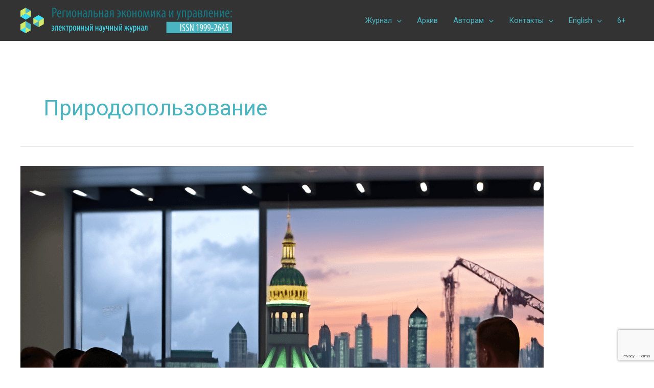

--- FILE ---
content_type: text/html; charset=UTF-8
request_url: https://eee-region.ru/keywords/%D0%BF%D1%80%D0%B8%D1%80%D0%BE%D0%B4%D0%BE%D0%BF%D0%BE%D0%BB%D1%8C%D0%B7%D0%BE%D0%B2%D0%B0%D0%BD%D0%B8%D0%B5/
body_size: 22457
content:
<!DOCTYPE html>
<html lang="ru-RU">
<head>
<meta charset="UTF-8">
<meta name="viewport" content="width=device-width, initial-scale=1">
<link rel="profile" href="https://gmpg.org/xfn/11"> 
<meta name='robots' content='index, follow, max-image-preview:large, max-snippet:-1, max-video-preview:-1' />
<style>img:is([sizes="auto" i], [sizes^="auto," i]) { contain-intrinsic-size: 3000px 1500px }</style>
<!-- This site is optimized with the Yoast SEO plugin v26.1 - https://yoast.com/wordpress/plugins/seo/ -->
<title>Архивы Природопользование - Региональная экономика и управление: электронный научный журнал</title>
<link rel="canonical" href="https://eee-region.ru/keywords/природопользование/" />
<meta property="og:locale" content="ru_RU" />
<meta property="og:type" content="article" />
<meta property="og:title" content="Архивы Природопользование - Региональная экономика и управление: электронный научный журнал" />
<meta property="og:url" content="https://eee-region.ru/keywords/природопользование/" />
<meta property="og:site_name" content="Региональная экономика и управление: электронный научный журнал" />
<meta name="twitter:card" content="summary_large_image" />
<script type="application/ld+json" class="yoast-schema-graph">{"@context":"https://schema.org","@graph":[{"@type":"CollectionPage","@id":"https://eee-region.ru/keywords/%d0%bf%d1%80%d0%b8%d1%80%d0%be%d0%b4%d0%be%d0%bf%d0%be%d0%bb%d1%8c%d0%b7%d0%be%d0%b2%d0%b0%d0%bd%d0%b8%d0%b5/","url":"https://eee-region.ru/keywords/%d0%bf%d1%80%d0%b8%d1%80%d0%be%d0%b4%d0%be%d0%bf%d0%be%d0%bb%d1%8c%d0%b7%d0%be%d0%b2%d0%b0%d0%bd%d0%b8%d0%b5/","name":"Архивы Природопользование - Региональная экономика и управление: электронный научный журнал","isPartOf":{"@id":"https://eee-region.ru/#website"},"primaryImageOfPage":{"@id":"https://eee-region.ru/keywords/%d0%bf%d1%80%d0%b8%d1%80%d0%be%d0%b4%d0%be%d0%bf%d0%be%d0%bb%d1%8c%d0%b7%d0%be%d0%b2%d0%b0%d0%bd%d0%b8%d0%b5/#primaryimage"},"image":{"@id":"https://eee-region.ru/keywords/%d0%bf%d1%80%d0%b8%d1%80%d0%be%d0%b4%d0%be%d0%bf%d0%be%d0%bb%d1%8c%d0%b7%d0%be%d0%b2%d0%b0%d0%bd%d0%b8%d0%b5/#primaryimage"},"thumbnailUrl":"https://eee-region.ru/wp-content/uploads/2024/12/reu-317.png","breadcrumb":{"@id":"https://eee-region.ru/keywords/%d0%bf%d1%80%d0%b8%d1%80%d0%be%d0%b4%d0%be%d0%bf%d0%be%d0%bb%d1%8c%d0%b7%d0%be%d0%b2%d0%b0%d0%bd%d0%b8%d0%b5/#breadcrumb"},"inLanguage":"ru-RU"},{"@type":"ImageObject","inLanguage":"ru-RU","@id":"https://eee-region.ru/keywords/%d0%bf%d1%80%d0%b8%d1%80%d0%be%d0%b4%d0%be%d0%bf%d0%be%d0%bb%d1%8c%d0%b7%d0%be%d0%b2%d0%b0%d0%bd%d0%b8%d0%b5/#primaryimage","url":"https://eee-region.ru/wp-content/uploads/2024/12/reu-317.png","contentUrl":"https://eee-region.ru/wp-content/uploads/2024/12/reu-317.png","width":1024,"height":1024,"caption":"Development and implementation of unified ESG standards for Russian companies"},{"@type":"BreadcrumbList","@id":"https://eee-region.ru/keywords/%d0%bf%d1%80%d0%b8%d1%80%d0%be%d0%b4%d0%be%d0%bf%d0%be%d0%bb%d1%8c%d0%b7%d0%be%d0%b2%d0%b0%d0%bd%d0%b8%d0%b5/#breadcrumb","itemListElement":[{"@type":"ListItem","position":1,"name":"Главная страница","item":"https://eee-region.ru/"},{"@type":"ListItem","position":2,"name":"Природопользование"}]},{"@type":"WebSite","@id":"https://eee-region.ru/#website","url":"https://eee-region.ru/","name":"Региональная экономика и управление: электронный научный журнал","description":"Журнал включен в перечень ВАК. Электронный журнал издается с 2005 г. Рубрики: финансы регионов, региональное развитие, межрегиональные связи, инвестиции и инновации, государственное управление","publisher":{"@id":"https://eee-region.ru/#organization"},"potentialAction":[{"@type":"SearchAction","target":{"@type":"EntryPoint","urlTemplate":"https://eee-region.ru/?s={search_term_string}"},"query-input":{"@type":"PropertyValueSpecification","valueRequired":true,"valueName":"search_term_string"}}],"inLanguage":"ru-RU"},{"@type":"Organization","@id":"https://eee-region.ru/#organization","name":"Региональная экономика и управление: электронный научный журнал","url":"https://eee-region.ru/","logo":{"@type":"ImageObject","inLanguage":"ru-RU","@id":"https://eee-region.ru/#/schema/logo/image/","url":"https://eee-region.ru/wp-content/uploads/2015/11/МЦНИП_логотип_32x32.png","contentUrl":"https://eee-region.ru/wp-content/uploads/2015/11/МЦНИП_логотип_32x32.png","width":32,"height":32,"caption":"Региональная экономика и управление: электронный научный журнал"},"image":{"@id":"https://eee-region.ru/#/schema/logo/image/"}}]}</script>
<!-- / Yoast SEO plugin. -->
<link rel='dns-prefetch' href='//fonts.googleapis.com' />
<link rel="alternate" type="application/rss+xml" title="Региональная экономика и управление: электронный научный журнал &raquo; Лента" href="https://eee-region.ru/feed/" />
<link rel="alternate" type="application/rss+xml" title="Региональная экономика и управление: электронный научный журнал &raquo; Лента комментариев" href="https://eee-region.ru/comments/feed/" />
<link rel="alternate" type="application/rss+xml" title="Региональная экономика и управление: электронный научный журнал &raquo; Лента элемента Природопользование таксономии Ключевое слово" href="https://eee-region.ru/keywords/%d0%bf%d1%80%d0%b8%d1%80%d0%be%d0%b4%d0%be%d0%bf%d0%be%d0%bb%d1%8c%d0%b7%d0%be%d0%b2%d0%b0%d0%bd%d0%b8%d0%b5/feed/" />
<!-- <link rel='stylesheet' id='toolset_bootstrap_4-css' href='https://eee-region.ru/wp-content/plugins/toolset-blocks/vendor/toolset/toolset-common/res/lib/bootstrap4/css/bootstrap.min.css?ver=4.5.3' media='screen' /> -->
<link rel="stylesheet" type="text/css" href="//eee-region.ru/wp-content/cache/wpfc-minified/mau0s4pk/bj52a.css" media="screen"/>
<!-- <link rel='stylesheet' id='astra-theme-css-css' href='https://eee-region.ru/wp-content/themes/astra/assets/css/minified/main.min.css?ver=4.11.13' media='all' /> -->
<link rel="stylesheet" type="text/css" href="//eee-region.ru/wp-content/cache/wpfc-minified/qxr3xooo/bj52a.css" media="all"/>
<style id='astra-theme-css-inline-css'>
.ast-no-sidebar .entry-content .alignfull {margin-left: calc( -50vw + 50%);margin-right: calc( -50vw + 50%);max-width: 100vw;width: 100vw;}.ast-no-sidebar .entry-content .alignwide {margin-left: calc(-41vw + 50%);margin-right: calc(-41vw + 50%);max-width: unset;width: unset;}.ast-no-sidebar .entry-content .alignfull .alignfull,.ast-no-sidebar .entry-content .alignfull .alignwide,.ast-no-sidebar .entry-content .alignwide .alignfull,.ast-no-sidebar .entry-content .alignwide .alignwide,.ast-no-sidebar .entry-content .wp-block-column .alignfull,.ast-no-sidebar .entry-content .wp-block-column .alignwide{width: 100%;margin-left: auto;margin-right: auto;}.wp-block-gallery,.blocks-gallery-grid {margin: 0;}.wp-block-separator {max-width: 100px;}.wp-block-separator.is-style-wide,.wp-block-separator.is-style-dots {max-width: none;}.entry-content .has-2-columns .wp-block-column:first-child {padding-right: 10px;}.entry-content .has-2-columns .wp-block-column:last-child {padding-left: 10px;}@media (max-width: 782px) {.entry-content .wp-block-columns .wp-block-column {flex-basis: 100%;}.entry-content .has-2-columns .wp-block-column:first-child {padding-right: 0;}.entry-content .has-2-columns .wp-block-column:last-child {padding-left: 0;}}body .entry-content .wp-block-latest-posts {margin-left: 0;}body .entry-content .wp-block-latest-posts li {list-style: none;}.ast-no-sidebar .ast-container .entry-content .wp-block-latest-posts {margin-left: 0;}.ast-header-break-point .entry-content .alignwide {margin-left: auto;margin-right: auto;}.entry-content .blocks-gallery-item img {margin-bottom: auto;}.wp-block-pullquote {border-top: 4px solid #555d66;border-bottom: 4px solid #555d66;color: #40464d;}:root{--ast-post-nav-space:0;--ast-container-default-xlg-padding:6.67em;--ast-container-default-lg-padding:5.67em;--ast-container-default-slg-padding:4.34em;--ast-container-default-md-padding:3.34em;--ast-container-default-sm-padding:6.67em;--ast-container-default-xs-padding:2.4em;--ast-container-default-xxs-padding:1.4em;--ast-code-block-background:#EEEEEE;--ast-comment-inputs-background:#FAFAFA;--ast-normal-container-width:1200px;--ast-narrow-container-width:750px;--ast-blog-title-font-weight:normal;--ast-blog-meta-weight:inherit;--ast-global-color-primary:var(--ast-global-color-5);--ast-global-color-secondary:var(--ast-global-color-4);--ast-global-color-alternate-background:var(--ast-global-color-7);--ast-global-color-subtle-background:var(--ast-global-color-6);--ast-bg-style-guide:#F8FAFC;--ast-shadow-style-guide:0px 0px 4px 0 #00000057;--ast-global-dark-bg-style:#fff;--ast-global-dark-lfs:#fbfbfb;--ast-widget-bg-color:#fafafa;--ast-wc-container-head-bg-color:#fbfbfb;--ast-title-layout-bg:#eeeeee;--ast-search-border-color:#e7e7e7;--ast-lifter-hover-bg:#e6e6e6;--ast-gallery-block-color:#000;--srfm-color-input-label:var(--ast-global-color-2);}html{font-size:93.75%;}a,.page-title{color:#4ab5c1;}a:hover,a:focus{color:#8224e3;}body,button,input,select,textarea,.ast-button,.ast-custom-button{font-family:'Roboto',sans-serif;font-weight:400;font-size:15px;font-size:1rem;line-height:var(--ast-body-line-height,1.7em);}blockquote{color:var(--ast-global-color-3);}.ast-site-identity .site-title a{color:var(--ast-global-color-2);}.site-title{font-size:35px;font-size:2.3333333333333rem;display:none;}.site-header .site-description{font-size:15px;font-size:1rem;display:none;}.entry-title{font-size:26px;font-size:1.7333333333333rem;}.archive .ast-article-post .ast-article-inner,.blog .ast-article-post .ast-article-inner,.archive .ast-article-post .ast-article-inner:hover,.blog .ast-article-post .ast-article-inner:hover{overflow:hidden;}h1,.entry-content :where(h1){font-size:40px;font-size:2.6666666666667rem;line-height:1.4em;}h2,.entry-content :where(h2){font-size:32px;font-size:2.1333333333333rem;line-height:1.3em;}h3,.entry-content :where(h3){font-size:26px;font-size:1.7333333333333rem;line-height:1.3em;}h4,.entry-content :where(h4){font-size:24px;font-size:1.6rem;line-height:1.2em;}h5,.entry-content :where(h5){font-size:20px;font-size:1.3333333333333rem;line-height:1.2em;}h6,.entry-content :where(h6){font-size:16px;font-size:1.0666666666667rem;line-height:1.25em;}::selection{background-color:#81d742;color:#000000;}body,h1,h2,h3,h4,h5,h6,.entry-title a,.entry-content :where(h1,h2,h3,h4,h5,h6){color:var(--ast-global-color-3);}.tagcloud a:hover,.tagcloud a:focus,.tagcloud a.current-item{color:#000000;border-color:#4ab5c1;background-color:#4ab5c1;}input:focus,input[type="text"]:focus,input[type="email"]:focus,input[type="url"]:focus,input[type="password"]:focus,input[type="reset"]:focus,input[type="search"]:focus,textarea:focus{border-color:#4ab5c1;}input[type="radio"]:checked,input[type=reset],input[type="checkbox"]:checked,input[type="checkbox"]:hover:checked,input[type="checkbox"]:focus:checked,input[type=range]::-webkit-slider-thumb{border-color:#4ab5c1;background-color:#4ab5c1;box-shadow:none;}.site-footer a:hover + .post-count,.site-footer a:focus + .post-count{background:#4ab5c1;border-color:#4ab5c1;}.single .nav-links .nav-previous,.single .nav-links .nav-next{color:#4ab5c1;}.entry-meta,.entry-meta *{line-height:1.45;color:#4ab5c1;}.entry-meta a:not(.ast-button):hover,.entry-meta a:not(.ast-button):hover *,.entry-meta a:not(.ast-button):focus,.entry-meta a:not(.ast-button):focus *,.page-links > .page-link,.page-links .page-link:hover,.post-navigation a:hover{color:#8224e3;}#cat option,.secondary .calendar_wrap thead a,.secondary .calendar_wrap thead a:visited{color:#4ab5c1;}.secondary .calendar_wrap #today,.ast-progress-val span{background:#4ab5c1;}.secondary a:hover + .post-count,.secondary a:focus + .post-count{background:#4ab5c1;border-color:#4ab5c1;}.calendar_wrap #today > a{color:#000000;}.page-links .page-link,.single .post-navigation a{color:#4ab5c1;}.ast-search-menu-icon .search-form button.search-submit{padding:0 4px;}.ast-search-menu-icon form.search-form{padding-right:0;}.ast-search-menu-icon.slide-search input.search-field{width:0;}.ast-header-search .ast-search-menu-icon.ast-dropdown-active .search-form,.ast-header-search .ast-search-menu-icon.ast-dropdown-active .search-field:focus{transition:all 0.2s;}.search-form input.search-field:focus{outline:none;}.widget-title,.widget .wp-block-heading{font-size:21px;font-size:1.4rem;color:var(--ast-global-color-3);}.ast-search-menu-icon.slide-search a:focus-visible:focus-visible,.astra-search-icon:focus-visible,#close:focus-visible,a:focus-visible,.ast-menu-toggle:focus-visible,.site .skip-link:focus-visible,.wp-block-loginout input:focus-visible,.wp-block-search.wp-block-search__button-inside .wp-block-search__inside-wrapper,.ast-header-navigation-arrow:focus-visible,.ast-orders-table__row .ast-orders-table__cell:focus-visible,a#ast-apply-coupon:focus-visible,#ast-apply-coupon:focus-visible,#close:focus-visible,.button.search-submit:focus-visible,#search_submit:focus,.normal-search:focus-visible,.ast-header-account-wrap:focus-visible,.astra-cart-drawer-close:focus,.ast-single-variation:focus,.ast-button:focus{outline-style:dotted;outline-color:inherit;outline-width:thin;}input:focus,input[type="text"]:focus,input[type="email"]:focus,input[type="url"]:focus,input[type="password"]:focus,input[type="reset"]:focus,input[type="search"]:focus,input[type="number"]:focus,textarea:focus,.wp-block-search__input:focus,[data-section="section-header-mobile-trigger"] .ast-button-wrap .ast-mobile-menu-trigger-minimal:focus,.ast-mobile-popup-drawer.active .menu-toggle-close:focus,#ast-scroll-top:focus,#coupon_code:focus,#ast-coupon-code:focus{border-style:dotted;border-color:inherit;border-width:thin;}input{outline:none;}.ast-logo-title-inline .site-logo-img{padding-right:1em;}.site-logo-img img{ transition:all 0.2s linear;}body .ast-oembed-container *{position:absolute;top:0;width:100%;height:100%;left:0;}body .wp-block-embed-pocket-casts .ast-oembed-container *{position:unset;}.ast-single-post-featured-section + article {margin-top: 2em;}.site-content .ast-single-post-featured-section img {width: 100%;overflow: hidden;object-fit: cover;}.site > .ast-single-related-posts-container {margin-top: 0;}@media (min-width: 922px) {.ast-desktop .ast-container--narrow {max-width: var(--ast-narrow-container-width);margin: 0 auto;}}@media (max-width:921.9px){#ast-desktop-header{display:none;}}@media (min-width:922px){#ast-mobile-header{display:none;}}.wp-block-buttons.aligncenter{justify-content:center;}@media (min-width:1200px){.wp-block-group .has-background{padding:20px;}}@media (min-width:1200px){.ast-plain-container.ast-no-sidebar .entry-content .alignwide .wp-block-cover__inner-container,.ast-plain-container.ast-no-sidebar .entry-content .alignfull .wp-block-cover__inner-container{width:1240px;}}@media (min-width:1200px){.wp-block-cover-image.alignwide .wp-block-cover__inner-container,.wp-block-cover.alignwide .wp-block-cover__inner-container,.wp-block-cover-image.alignfull .wp-block-cover__inner-container,.wp-block-cover.alignfull .wp-block-cover__inner-container{width:100%;}}.wp-block-columns{margin-bottom:unset;}.wp-block-image.size-full{margin:2rem 0;}.wp-block-separator.has-background{padding:0;}.wp-block-gallery{margin-bottom:1.6em;}.wp-block-group{padding-top:4em;padding-bottom:4em;}.wp-block-group__inner-container .wp-block-columns:last-child,.wp-block-group__inner-container :last-child,.wp-block-table table{margin-bottom:0;}.blocks-gallery-grid{width:100%;}.wp-block-navigation-link__content{padding:5px 0;}.wp-block-group .wp-block-group .has-text-align-center,.wp-block-group .wp-block-column .has-text-align-center{max-width:100%;}.has-text-align-center{margin:0 auto;}@media (min-width:1200px){.wp-block-cover__inner-container,.alignwide .wp-block-group__inner-container,.alignfull .wp-block-group__inner-container{max-width:1200px;margin:0 auto;}.wp-block-group.alignnone,.wp-block-group.aligncenter,.wp-block-group.alignleft,.wp-block-group.alignright,.wp-block-group.alignwide,.wp-block-columns.alignwide{margin:2rem 0 1rem 0;}}@media (max-width:1200px){.wp-block-group{padding:3em;}.wp-block-group .wp-block-group{padding:1.5em;}.wp-block-columns,.wp-block-column{margin:1rem 0;}}@media (min-width:921px){.wp-block-columns .wp-block-group{padding:2em;}}@media (max-width:544px){.wp-block-cover-image .wp-block-cover__inner-container,.wp-block-cover .wp-block-cover__inner-container{width:unset;}.wp-block-cover,.wp-block-cover-image{padding:2em 0;}.wp-block-group,.wp-block-cover{padding:2em;}.wp-block-media-text__media img,.wp-block-media-text__media video{width:unset;max-width:100%;}.wp-block-media-text.has-background .wp-block-media-text__content{padding:1em;}}.wp-block-image.aligncenter{margin-left:auto;margin-right:auto;}.wp-block-table.aligncenter{margin-left:auto;margin-right:auto;}@media (min-width:544px){.entry-content .wp-block-media-text.has-media-on-the-right .wp-block-media-text__content{padding:0 8% 0 0;}.entry-content .wp-block-media-text .wp-block-media-text__content{padding:0 0 0 8%;}.ast-plain-container .site-content .entry-content .has-custom-content-position.is-position-bottom-left > *,.ast-plain-container .site-content .entry-content .has-custom-content-position.is-position-bottom-right > *,.ast-plain-container .site-content .entry-content .has-custom-content-position.is-position-top-left > *,.ast-plain-container .site-content .entry-content .has-custom-content-position.is-position-top-right > *,.ast-plain-container .site-content .entry-content .has-custom-content-position.is-position-center-right > *,.ast-plain-container .site-content .entry-content .has-custom-content-position.is-position-center-left > *{margin:0;}}@media (max-width:544px){.entry-content .wp-block-media-text .wp-block-media-text__content{padding:8% 0;}.wp-block-media-text .wp-block-media-text__media img{width:auto;max-width:100%;}}.wp-block-button.is-style-outline .wp-block-button__link{border-color:#4ab5c1;border-top-width:2px;border-right-width:2px;border-bottom-width:2px;border-left-width:2px;}div.wp-block-button.is-style-outline > .wp-block-button__link:not(.has-text-color),div.wp-block-button.wp-block-button__link.is-style-outline:not(.has-text-color){color:#4ab5c1;}.wp-block-button.is-style-outline .wp-block-button__link:hover,.wp-block-buttons .wp-block-button.is-style-outline .wp-block-button__link:focus,.wp-block-buttons .wp-block-button.is-style-outline > .wp-block-button__link:not(.has-text-color):hover,.wp-block-buttons .wp-block-button.wp-block-button__link.is-style-outline:not(.has-text-color):hover{color:#ffffff;background-color:#8224e3;border-color:#8224e3;}.post-page-numbers.current .page-link,.ast-pagination .page-numbers.current{color:#000000;border-color:#81d742;background-color:#81d742;}@media (max-width:921px){.wp-block-button.is-style-outline .wp-block-button__link{padding-top:calc(15px - 2px);padding-right:calc(30px - 2px);padding-bottom:calc(15px - 2px);padding-left:calc(30px - 2px);}}@media (max-width:544px){.wp-block-button.is-style-outline .wp-block-button__link{padding-top:calc(15px - 2px);padding-right:calc(30px - 2px);padding-bottom:calc(15px - 2px);padding-left:calc(30px - 2px);}}@media (min-width:544px){.entry-content > .alignleft{margin-right:20px;}.entry-content > .alignright{margin-left:20px;}.wp-block-group.has-background{padding:20px;}}.wp-block-buttons .wp-block-button.is-style-outline .wp-block-button__link.wp-element-button,.ast-outline-button,.wp-block-uagb-buttons-child .uagb-buttons-repeater.ast-outline-button{border-color:#4ab5c1;border-top-width:2px;border-right-width:2px;border-bottom-width:2px;border-left-width:2px;font-family:inherit;font-weight:inherit;line-height:1em;}.wp-block-buttons .wp-block-button.is-style-outline > .wp-block-button__link:not(.has-text-color),.wp-block-buttons .wp-block-button.wp-block-button__link.is-style-outline:not(.has-text-color),.ast-outline-button{color:#4ab5c1;}.wp-block-button.is-style-outline .wp-block-button__link:hover,.wp-block-buttons .wp-block-button.is-style-outline .wp-block-button__link:focus,.wp-block-buttons .wp-block-button.is-style-outline > .wp-block-button__link:not(.has-text-color):hover,.wp-block-buttons .wp-block-button.wp-block-button__link.is-style-outline:not(.has-text-color):hover,.ast-outline-button:hover,.ast-outline-button:focus,.wp-block-uagb-buttons-child .uagb-buttons-repeater.ast-outline-button:hover,.wp-block-uagb-buttons-child .uagb-buttons-repeater.ast-outline-button:focus{color:#ffffff;background-color:#8224e3;border-color:#8224e3;}.wp-block-button .wp-block-button__link.wp-element-button.is-style-outline:not(.has-background),.wp-block-button.is-style-outline>.wp-block-button__link.wp-element-button:not(.has-background),.ast-outline-button{background-color:#4ab5c1;}.entry-content[data-ast-blocks-layout] > figure{margin-bottom:1em;}@media (max-width:921px){.ast-left-sidebar #content > .ast-container{display:flex;flex-direction:column-reverse;width:100%;}.ast-separate-container .ast-article-post,.ast-separate-container .ast-article-single{padding:1.5em 2.14em;}.ast-author-box img.avatar{margin:20px 0 0 0;}}@media (min-width:922px){.ast-separate-container.ast-right-sidebar #primary,.ast-separate-container.ast-left-sidebar #primary{border:0;}.search-no-results.ast-separate-container #primary{margin-bottom:4em;}}.wp-block-button .wp-block-button__link{color:#ffffff;}.wp-block-button .wp-block-button__link:hover,.wp-block-button .wp-block-button__link:focus{color:#ffffff;background-color:#8224e3;border-color:#8224e3;}.wp-block-button .wp-block-button__link{border:none;background-color:#4ab5c1;color:#ffffff;font-family:inherit;font-weight:inherit;line-height:1em;padding:15px 30px;}.wp-block-button.is-style-outline .wp-block-button__link{border-style:solid;border-top-width:2px;border-right-width:2px;border-left-width:2px;border-bottom-width:2px;border-color:#4ab5c1;padding-top:calc(15px - 2px);padding-right:calc(30px - 2px);padding-bottom:calc(15px - 2px);padding-left:calc(30px - 2px);}@media (max-width:921px){.wp-block-button .wp-block-button__link{border:none;padding:15px 30px;}.wp-block-button.is-style-outline .wp-block-button__link{padding-top:calc(15px - 2px);padding-right:calc(30px - 2px);padding-bottom:calc(15px - 2px);padding-left:calc(30px - 2px);}}@media (max-width:544px){.wp-block-button .wp-block-button__link{border:none;padding:15px 30px;}.wp-block-button.is-style-outline .wp-block-button__link{padding-top:calc(15px - 2px);padding-right:calc(30px - 2px);padding-bottom:calc(15px - 2px);padding-left:calc(30px - 2px);}}.menu-toggle,button,.ast-button,.ast-custom-button,.button,input#submit,input[type="button"],input[type="submit"],input[type="reset"]{border-style:solid;border-top-width:0;border-right-width:0;border-left-width:0;border-bottom-width:0;color:#ffffff;border-color:#4ab5c1;background-color:#4ab5c1;padding-top:10px;padding-right:40px;padding-bottom:10px;padding-left:40px;font-family:inherit;font-weight:inherit;line-height:1em;}button:focus,.menu-toggle:hover,button:hover,.ast-button:hover,.ast-custom-button:hover .button:hover,.ast-custom-button:hover ,input[type=reset]:hover,input[type=reset]:focus,input#submit:hover,input#submit:focus,input[type="button"]:hover,input[type="button"]:focus,input[type="submit"]:hover,input[type="submit"]:focus{color:#ffffff;background-color:#8224e3;border-color:#8224e3;}@media (max-width:921px){.ast-mobile-header-stack .main-header-bar .ast-search-menu-icon{display:inline-block;}.ast-header-break-point.ast-header-custom-item-outside .ast-mobile-header-stack .main-header-bar .ast-search-icon{margin:0;}.ast-comment-avatar-wrap img{max-width:2.5em;}.ast-comment-meta{padding:0 1.8888em 1.3333em;}.ast-separate-container .ast-comment-list li.depth-1{padding:1.5em 2.14em;}.ast-separate-container .comment-respond{padding:2em 2.14em;}}@media (min-width:544px){.ast-container{max-width:100%;}}@media (max-width:544px){.ast-separate-container .ast-article-post,.ast-separate-container .ast-article-single,.ast-separate-container .comments-title,.ast-separate-container .ast-archive-description{padding:1.5em 1em;}.ast-separate-container #content .ast-container{padding-left:0.54em;padding-right:0.54em;}.ast-separate-container .ast-comment-list .bypostauthor{padding:.5em;}.ast-search-menu-icon.ast-dropdown-active .search-field{width:170px;}} #ast-mobile-header .ast-site-header-cart-li a{pointer-events:none;}.ast-no-sidebar.ast-separate-container .entry-content .alignfull {margin-left: -6.67em;margin-right: -6.67em;width: auto;}@media (max-width: 1200px) {.ast-no-sidebar.ast-separate-container .entry-content .alignfull {margin-left: -2.4em;margin-right: -2.4em;}}@media (max-width: 768px) {.ast-no-sidebar.ast-separate-container .entry-content .alignfull {margin-left: -2.14em;margin-right: -2.14em;}}@media (max-width: 544px) {.ast-no-sidebar.ast-separate-container .entry-content .alignfull {margin-left: -1em;margin-right: -1em;}}.ast-no-sidebar.ast-separate-container .entry-content .alignwide {margin-left: -20px;margin-right: -20px;}.ast-no-sidebar.ast-separate-container .entry-content .wp-block-column .alignfull,.ast-no-sidebar.ast-separate-container .entry-content .wp-block-column .alignwide {margin-left: auto;margin-right: auto;width: 100%;}@media (max-width:921px){.site-title{display:none;}.site-header .site-description{display:none;}h1,.entry-content :where(h1){font-size:30px;}h2,.entry-content :where(h2){font-size:25px;}h3,.entry-content :where(h3){font-size:20px;}}@media (max-width:544px){.site-title{display:none;}.site-header .site-description{display:none;}h1,.entry-content :where(h1){font-size:30px;}h2,.entry-content :where(h2){font-size:25px;}h3,.entry-content :where(h3){font-size:20px;}}@media (max-width:921px){html{font-size:85.5%;}}@media (max-width:544px){html{font-size:85.5%;}}@media (min-width:922px){.ast-container{max-width:1240px;}}@media (min-width:922px){.site-content .ast-container{display:flex;}}@media (max-width:921px){.site-content .ast-container{flex-direction:column;}}@media (min-width:922px){.single-post .site-content > .ast-container{max-width:1200px;}}.ast-blog-layout-classic-grid .ast-article-inner{box-shadow:0px 6px 15px -2px rgba(16,24,40,0.05);}.ast-separate-container .ast-blog-layout-classic-grid .ast-article-inner,.ast-plain-container .ast-blog-layout-classic-grid .ast-article-inner{height:100%;}.ast-blog-layout-6-grid .ast-blog-featured-section:before { content: ""; }.cat-links.badge a,.tags-links.badge a {padding: 4px 8px;border-radius: 3px;font-weight: 400;}.cat-links.underline a,.tags-links.underline a{text-decoration: underline;}@media (min-width:922px){.main-header-menu .sub-menu .menu-item.ast-left-align-sub-menu:hover > .sub-menu,.main-header-menu .sub-menu .menu-item.ast-left-align-sub-menu.focus > .sub-menu{margin-left:-0px;}}.site .comments-area{padding-bottom:3em;}.footer-widget-area[data-section^="section-fb-html-"] .ast-builder-html-element{text-align:center;}blockquote {padding: 1.2em;}:root .has-ast-global-color-0-color{color:var(--ast-global-color-0);}:root .has-ast-global-color-0-background-color{background-color:var(--ast-global-color-0);}:root .wp-block-button .has-ast-global-color-0-color{color:var(--ast-global-color-0);}:root .wp-block-button .has-ast-global-color-0-background-color{background-color:var(--ast-global-color-0);}:root .has-ast-global-color-1-color{color:var(--ast-global-color-1);}:root .has-ast-global-color-1-background-color{background-color:var(--ast-global-color-1);}:root .wp-block-button .has-ast-global-color-1-color{color:var(--ast-global-color-1);}:root .wp-block-button .has-ast-global-color-1-background-color{background-color:var(--ast-global-color-1);}:root .has-ast-global-color-2-color{color:var(--ast-global-color-2);}:root .has-ast-global-color-2-background-color{background-color:var(--ast-global-color-2);}:root .wp-block-button .has-ast-global-color-2-color{color:var(--ast-global-color-2);}:root .wp-block-button .has-ast-global-color-2-background-color{background-color:var(--ast-global-color-2);}:root .has-ast-global-color-3-color{color:var(--ast-global-color-3);}:root .has-ast-global-color-3-background-color{background-color:var(--ast-global-color-3);}:root .wp-block-button .has-ast-global-color-3-color{color:var(--ast-global-color-3);}:root .wp-block-button .has-ast-global-color-3-background-color{background-color:var(--ast-global-color-3);}:root .has-ast-global-color-4-color{color:var(--ast-global-color-4);}:root .has-ast-global-color-4-background-color{background-color:var(--ast-global-color-4);}:root .wp-block-button .has-ast-global-color-4-color{color:var(--ast-global-color-4);}:root .wp-block-button .has-ast-global-color-4-background-color{background-color:var(--ast-global-color-4);}:root .has-ast-global-color-5-color{color:var(--ast-global-color-5);}:root .has-ast-global-color-5-background-color{background-color:var(--ast-global-color-5);}:root .wp-block-button .has-ast-global-color-5-color{color:var(--ast-global-color-5);}:root .wp-block-button .has-ast-global-color-5-background-color{background-color:var(--ast-global-color-5);}:root .has-ast-global-color-6-color{color:var(--ast-global-color-6);}:root .has-ast-global-color-6-background-color{background-color:var(--ast-global-color-6);}:root .wp-block-button .has-ast-global-color-6-color{color:var(--ast-global-color-6);}:root .wp-block-button .has-ast-global-color-6-background-color{background-color:var(--ast-global-color-6);}:root .has-ast-global-color-7-color{color:var(--ast-global-color-7);}:root .has-ast-global-color-7-background-color{background-color:var(--ast-global-color-7);}:root .wp-block-button .has-ast-global-color-7-color{color:var(--ast-global-color-7);}:root .wp-block-button .has-ast-global-color-7-background-color{background-color:var(--ast-global-color-7);}:root .has-ast-global-color-8-color{color:var(--ast-global-color-8);}:root .has-ast-global-color-8-background-color{background-color:var(--ast-global-color-8);}:root .wp-block-button .has-ast-global-color-8-color{color:var(--ast-global-color-8);}:root .wp-block-button .has-ast-global-color-8-background-color{background-color:var(--ast-global-color-8);}:root{--ast-global-color-0:#0170B9;--ast-global-color-1:#3a3a3a;--ast-global-color-2:#3a3a3a;--ast-global-color-3:#4B4F58;--ast-global-color-4:#F5F5F5;--ast-global-color-5:#FFFFFF;--ast-global-color-6:#E5E5E5;--ast-global-color-7:#424242;--ast-global-color-8:#000000;}:root {--ast-border-color : #dddddd;}.ast-archive-entry-banner {-js-display: flex;display: flex;flex-direction: column;justify-content: center;text-align: center;position: relative;background: var(--ast-title-layout-bg);}.ast-archive-entry-banner[data-banner-width-type="custom"] {margin: 0 auto;width: 100%;}.ast-archive-entry-banner[data-banner-layout="layout-1"] {background: inherit;padding: 20px 0;text-align: left;}body.archive .ast-archive-description{max-width:1200px;width:100%;text-align:left;padding-top:3em;padding-right:3em;padding-bottom:3em;padding-left:3em;}body.archive .ast-archive-description > *:not(:last-child){margin-bottom:10px;}@media (max-width:921px){body.archive .ast-archive-description{text-align:left;}}@media (max-width:544px){body.archive .ast-archive-description{text-align:left;}}.ast-breadcrumbs .trail-browse,.ast-breadcrumbs .trail-items,.ast-breadcrumbs .trail-items li{display:inline-block;margin:0;padding:0;border:none;background:inherit;text-indent:0;text-decoration:none;}.ast-breadcrumbs .trail-browse{font-size:inherit;font-style:inherit;font-weight:inherit;color:inherit;}.ast-breadcrumbs .trail-items{list-style:none;}.trail-items li::after{padding:0 0.3em;content:"\00bb";}.trail-items li:last-of-type::after{display:none;}h1,h2,h3,h4,h5,h6,.entry-content :where(h1,h2,h3,h4,h5,h6){color:var(--ast-global-color-2);}@media (max-width:921px){.ast-builder-grid-row-container.ast-builder-grid-row-tablet-3-firstrow .ast-builder-grid-row > *:first-child,.ast-builder-grid-row-container.ast-builder-grid-row-tablet-3-lastrow .ast-builder-grid-row > *:last-child{grid-column:1 / -1;}}@media (max-width:544px){.ast-builder-grid-row-container.ast-builder-grid-row-mobile-3-firstrow .ast-builder-grid-row > *:first-child,.ast-builder-grid-row-container.ast-builder-grid-row-mobile-3-lastrow .ast-builder-grid-row > *:last-child{grid-column:1 / -1;}}.ast-builder-layout-element[data-section="title_tagline"]{display:flex;}@media (max-width:921px){.ast-header-break-point .ast-builder-layout-element[data-section="title_tagline"]{display:flex;}}@media (max-width:544px){.ast-header-break-point .ast-builder-layout-element[data-section="title_tagline"]{display:flex;}}.ast-builder-menu-1{font-family:inherit;font-weight:inherit;}.ast-builder-menu-1 .sub-menu,.ast-builder-menu-1 .inline-on-mobile .sub-menu{border-top-width:2px;border-bottom-width:0;border-right-width:0;border-left-width:0;border-color:#81d742;border-style:solid;}.ast-builder-menu-1 .sub-menu .sub-menu{top:-2px;}.ast-builder-menu-1 .main-header-menu > .menu-item > .sub-menu,.ast-builder-menu-1 .main-header-menu > .menu-item > .astra-full-megamenu-wrapper{margin-top:0;}.ast-desktop .ast-builder-menu-1 .main-header-menu > .menu-item > .sub-menu:before,.ast-desktop .ast-builder-menu-1 .main-header-menu > .menu-item > .astra-full-megamenu-wrapper:before{height:calc( 0px + 2px + 5px );}.ast-desktop .ast-builder-menu-1 .menu-item .sub-menu .menu-link{border-style:none;}@media (max-width:921px){.ast-header-break-point .ast-builder-menu-1 .menu-item.menu-item-has-children > .ast-menu-toggle{top:0;}.ast-builder-menu-1 .inline-on-mobile .menu-item.menu-item-has-children > .ast-menu-toggle{right:-15px;}.ast-builder-menu-1 .menu-item-has-children > .menu-link:after{content:unset;}.ast-builder-menu-1 .main-header-menu > .menu-item > .sub-menu,.ast-builder-menu-1 .main-header-menu > .menu-item > .astra-full-megamenu-wrapper{margin-top:0;}}@media (max-width:544px){.ast-header-break-point .ast-builder-menu-1 .menu-item.menu-item-has-children > .ast-menu-toggle{top:0;}.ast-builder-menu-1 .main-header-menu > .menu-item > .sub-menu,.ast-builder-menu-1 .main-header-menu > .menu-item > .astra-full-megamenu-wrapper{margin-top:0;}}.ast-builder-menu-1{display:flex;}@media (max-width:921px){.ast-header-break-point .ast-builder-menu-1{display:flex;}}@media (max-width:544px){.ast-header-break-point .ast-builder-menu-1{display:flex;}}.ast-builder-html-element img.alignnone{display:inline-block;}.ast-builder-html-element p:first-child{margin-top:0;}.ast-builder-html-element p:last-child{margin-bottom:0;}.ast-header-break-point .main-header-bar .ast-builder-html-element{line-height:1.85714285714286;}.footer-widget-area[data-section="section-fb-html-1"] .ast-builder-html-element{color:#ffffff;font-size:12px;font-size:0.8rem;}.footer-widget-area[data-section="section-fb-html-1"]{font-size:12px;font-size:0.8rem;}.footer-widget-area[data-section="section-fb-html-1"]{display:block;}@media (max-width:921px){.ast-header-break-point .footer-widget-area[data-section="section-fb-html-1"]{display:block;}}@media (max-width:544px){.ast-header-break-point .footer-widget-area[data-section="section-fb-html-1"]{display:block;}}.footer-widget-area[data-section="section-fb-html-2"] .ast-builder-html-element{color:#ffffff;}.footer-widget-area[data-section="section-fb-html-2"]{display:block;}@media (max-width:921px){.ast-header-break-point .footer-widget-area[data-section="section-fb-html-2"]{display:block;}}@media (max-width:544px){.ast-header-break-point .footer-widget-area[data-section="section-fb-html-2"]{display:block;}}.footer-widget-area[data-section="section-fb-html-1"] .ast-builder-html-element{text-align:left;}@media (max-width:921px){.footer-widget-area[data-section="section-fb-html-1"] .ast-builder-html-element{text-align:center;}}@media (max-width:544px){.footer-widget-area[data-section="section-fb-html-1"] .ast-builder-html-element{text-align:center;}}.footer-widget-area[data-section="section-fb-html-2"] .ast-builder-html-element{text-align:left;}@media (max-width:921px){.footer-widget-area[data-section="section-fb-html-2"] .ast-builder-html-element{text-align:center;}}@media (max-width:544px){.footer-widget-area[data-section="section-fb-html-2"] .ast-builder-html-element{text-align:center;}}.ast-footer-copyright{text-align:left;}.ast-footer-copyright.site-footer-focus-item {color:#ffffff;}@media (max-width:921px){.ast-footer-copyright{text-align:center;}}@media (max-width:544px){.ast-footer-copyright{text-align:center;}}.ast-footer-copyright.site-footer-focus-item {font-size:11px;font-size:0.73333333333333rem;}.ast-footer-copyright.ast-builder-layout-element{display:flex;}@media (max-width:921px){.ast-header-break-point .ast-footer-copyright.ast-builder-layout-element{display:flex;}}@media (max-width:544px){.ast-header-break-point .ast-footer-copyright.ast-builder-layout-element{display:flex;}}.site-primary-footer-wrap{padding-top:45px;padding-bottom:45px;}.site-primary-footer-wrap[data-section="section-primary-footer-builder"]{background-color:#333333;background-image:none;border-style:solid;border-width:0px;border-top-width:1px;border-top-color:var( --ast-global-color-subtle-background,--ast-global-color-7 );}.site-primary-footer-wrap[data-section="section-primary-footer-builder"] .ast-builder-grid-row{max-width:1200px;margin-left:auto;margin-right:auto;}.site-primary-footer-wrap[data-section="section-primary-footer-builder"] .ast-builder-grid-row,.site-primary-footer-wrap[data-section="section-primary-footer-builder"] .site-footer-section{align-items:flex-start;}.site-primary-footer-wrap[data-section="section-primary-footer-builder"].ast-footer-row-inline .site-footer-section{display:flex;margin-bottom:0;}.ast-builder-grid-row-2-lheavy .ast-builder-grid-row{grid-template-columns:2fr 1fr;}@media (max-width:921px){.site-primary-footer-wrap[data-section="section-primary-footer-builder"].ast-footer-row-tablet-inline .site-footer-section{display:flex;margin-bottom:0;}.site-primary-footer-wrap[data-section="section-primary-footer-builder"].ast-footer-row-tablet-stack .site-footer-section{display:block;margin-bottom:10px;}.ast-builder-grid-row-container.ast-builder-grid-row-tablet-2-equal .ast-builder-grid-row{grid-template-columns:repeat( 2,1fr );}}@media (max-width:544px){.site-primary-footer-wrap[data-section="section-primary-footer-builder"].ast-footer-row-mobile-inline .site-footer-section{display:flex;margin-bottom:0;}.site-primary-footer-wrap[data-section="section-primary-footer-builder"].ast-footer-row-mobile-stack .site-footer-section{display:block;margin-bottom:10px;}.ast-builder-grid-row-container.ast-builder-grid-row-mobile-full .ast-builder-grid-row{grid-template-columns:1fr;}}.site-primary-footer-wrap[data-section="section-primary-footer-builder"]{display:grid;}@media (max-width:921px){.ast-header-break-point .site-primary-footer-wrap[data-section="section-primary-footer-builder"]{display:grid;}}@media (max-width:544px){.ast-header-break-point .site-primary-footer-wrap[data-section="section-primary-footer-builder"]{display:grid;}}.ast-header-break-point .main-header-bar{border-bottom-width:1px;}@media (min-width:922px){.main-header-bar{border-bottom-width:1px;}}.main-header-menu .menu-item, #astra-footer-menu .menu-item, .main-header-bar .ast-masthead-custom-menu-items{-js-display:flex;display:flex;-webkit-box-pack:center;-webkit-justify-content:center;-moz-box-pack:center;-ms-flex-pack:center;justify-content:center;-webkit-box-orient:vertical;-webkit-box-direction:normal;-webkit-flex-direction:column;-moz-box-orient:vertical;-moz-box-direction:normal;-ms-flex-direction:column;flex-direction:column;}.main-header-menu > .menu-item > .menu-link, #astra-footer-menu > .menu-item > .menu-link{height:100%;-webkit-box-align:center;-webkit-align-items:center;-moz-box-align:center;-ms-flex-align:center;align-items:center;-js-display:flex;display:flex;}.ast-header-break-point .main-navigation ul .menu-item .menu-link .icon-arrow:first-of-type svg{top:.2em;margin-top:0px;margin-left:0px;width:.65em;transform:translate(0, -2px) rotateZ(270deg);}.ast-mobile-popup-content .ast-submenu-expanded > .ast-menu-toggle{transform:rotateX(180deg);overflow-y:auto;}@media (min-width:922px){.ast-builder-menu .main-navigation > ul > li:last-child a{margin-right:0;}}.ast-separate-container .ast-article-inner{background-color:transparent;background-image:none;}.ast-separate-container .ast-article-post{background-color:var(--ast-global-color-5);}@media (max-width:921px){.ast-separate-container .ast-article-post{background-color:var(--ast-global-color-5);}}@media (max-width:544px){.ast-separate-container .ast-article-post{background-color:var(--ast-global-color-5);}}.ast-separate-container .ast-article-single:not(.ast-related-post), .ast-separate-container .error-404, .ast-separate-container .no-results, .single.ast-separate-container  .ast-author-meta, .ast-separate-container .related-posts-title-wrapper, .ast-separate-container .comments-count-wrapper, .ast-box-layout.ast-plain-container .site-content, .ast-padded-layout.ast-plain-container .site-content, .ast-separate-container .ast-archive-description, .ast-separate-container .comments-area .comment-respond, .ast-separate-container .comments-area .ast-comment-list li, .ast-separate-container .comments-area .comments-title{background-color:var(--ast-global-color-5);}@media (max-width:921px){.ast-separate-container .ast-article-single:not(.ast-related-post), .ast-separate-container .error-404, .ast-separate-container .no-results, .single.ast-separate-container  .ast-author-meta, .ast-separate-container .related-posts-title-wrapper, .ast-separate-container .comments-count-wrapper, .ast-box-layout.ast-plain-container .site-content, .ast-padded-layout.ast-plain-container .site-content, .ast-separate-container .ast-archive-description{background-color:var(--ast-global-color-5);}}@media (max-width:544px){.ast-separate-container .ast-article-single:not(.ast-related-post), .ast-separate-container .error-404, .ast-separate-container .no-results, .single.ast-separate-container  .ast-author-meta, .ast-separate-container .related-posts-title-wrapper, .ast-separate-container .comments-count-wrapper, .ast-box-layout.ast-plain-container .site-content, .ast-padded-layout.ast-plain-container .site-content, .ast-separate-container .ast-archive-description{background-color:var(--ast-global-color-5);}}.ast-separate-container.ast-two-container #secondary .widget{background-color:var(--ast-global-color-5);}@media (max-width:921px){.ast-separate-container.ast-two-container #secondary .widget{background-color:var(--ast-global-color-5);}}@media (max-width:544px){.ast-separate-container.ast-two-container #secondary .widget{background-color:var(--ast-global-color-5);}}.ast-mobile-header-content > *,.ast-desktop-header-content > * {padding: 10px 0;height: auto;}.ast-mobile-header-content > *:first-child,.ast-desktop-header-content > *:first-child {padding-top: 10px;}.ast-mobile-header-content > .ast-builder-menu,.ast-desktop-header-content > .ast-builder-menu {padding-top: 0;}.ast-mobile-header-content > *:last-child,.ast-desktop-header-content > *:last-child {padding-bottom: 0;}.ast-mobile-header-content .ast-search-menu-icon.ast-inline-search label,.ast-desktop-header-content .ast-search-menu-icon.ast-inline-search label {width: 100%;}.ast-desktop-header-content .main-header-bar-navigation .ast-submenu-expanded > .ast-menu-toggle::before {transform: rotateX(180deg);}#ast-desktop-header .ast-desktop-header-content,.ast-mobile-header-content .ast-search-icon,.ast-desktop-header-content .ast-search-icon,.ast-mobile-header-wrap .ast-mobile-header-content,.ast-main-header-nav-open.ast-popup-nav-open .ast-mobile-header-wrap .ast-mobile-header-content,.ast-main-header-nav-open.ast-popup-nav-open .ast-desktop-header-content {display: none;}.ast-main-header-nav-open.ast-header-break-point #ast-desktop-header .ast-desktop-header-content,.ast-main-header-nav-open.ast-header-break-point .ast-mobile-header-wrap .ast-mobile-header-content {display: block;}.ast-desktop .ast-desktop-header-content .astra-menu-animation-slide-up > .menu-item > .sub-menu,.ast-desktop .ast-desktop-header-content .astra-menu-animation-slide-up > .menu-item .menu-item > .sub-menu,.ast-desktop .ast-desktop-header-content .astra-menu-animation-slide-down > .menu-item > .sub-menu,.ast-desktop .ast-desktop-header-content .astra-menu-animation-slide-down > .menu-item .menu-item > .sub-menu,.ast-desktop .ast-desktop-header-content .astra-menu-animation-fade > .menu-item > .sub-menu,.ast-desktop .ast-desktop-header-content .astra-menu-animation-fade > .menu-item .menu-item > .sub-menu {opacity: 1;visibility: visible;}.ast-hfb-header.ast-default-menu-enable.ast-header-break-point .ast-mobile-header-wrap .ast-mobile-header-content .main-header-bar-navigation {width: unset;margin: unset;}.ast-mobile-header-content.content-align-flex-end .main-header-bar-navigation .menu-item-has-children > .ast-menu-toggle,.ast-desktop-header-content.content-align-flex-end .main-header-bar-navigation .menu-item-has-children > .ast-menu-toggle {left: calc( 20px - 0.907em);right: auto;}.ast-mobile-header-content .ast-search-menu-icon,.ast-mobile-header-content .ast-search-menu-icon.slide-search,.ast-desktop-header-content .ast-search-menu-icon,.ast-desktop-header-content .ast-search-menu-icon.slide-search {width: 100%;position: relative;display: block;right: auto;transform: none;}.ast-mobile-header-content .ast-search-menu-icon.slide-search .search-form,.ast-mobile-header-content .ast-search-menu-icon .search-form,.ast-desktop-header-content .ast-search-menu-icon.slide-search .search-form,.ast-desktop-header-content .ast-search-menu-icon .search-form {right: 0;visibility: visible;opacity: 1;position: relative;top: auto;transform: none;padding: 0;display: block;overflow: hidden;}.ast-mobile-header-content .ast-search-menu-icon.ast-inline-search .search-field,.ast-mobile-header-content .ast-search-menu-icon .search-field,.ast-desktop-header-content .ast-search-menu-icon.ast-inline-search .search-field,.ast-desktop-header-content .ast-search-menu-icon .search-field {width: 100%;padding-right: 5.5em;}.ast-mobile-header-content .ast-search-menu-icon .search-submit,.ast-desktop-header-content .ast-search-menu-icon .search-submit {display: block;position: absolute;height: 100%;top: 0;right: 0;padding: 0 1em;border-radius: 0;}.ast-hfb-header.ast-default-menu-enable.ast-header-break-point .ast-mobile-header-wrap .ast-mobile-header-content .main-header-bar-navigation ul .sub-menu .menu-link {padding-left: 30px;}.ast-hfb-header.ast-default-menu-enable.ast-header-break-point .ast-mobile-header-wrap .ast-mobile-header-content .main-header-bar-navigation .sub-menu .menu-item .menu-item .menu-link {padding-left: 40px;}.ast-mobile-popup-drawer.active .ast-mobile-popup-inner{background-color:#ffffff;;}.ast-mobile-header-wrap .ast-mobile-header-content, .ast-desktop-header-content{background-color:#ffffff;;}.ast-mobile-popup-content > *, .ast-mobile-header-content > *, .ast-desktop-popup-content > *, .ast-desktop-header-content > *{padding-top:0;padding-bottom:0;}.content-align-flex-start .ast-builder-layout-element{justify-content:flex-start;}.content-align-flex-start .main-header-menu{text-align:left;}.ast-mobile-popup-drawer.active .menu-toggle-close{color:#3a3a3a;}.ast-mobile-header-wrap .ast-primary-header-bar,.ast-primary-header-bar .site-primary-header-wrap{min-height:70px;}.ast-desktop .ast-primary-header-bar .main-header-menu > .menu-item{line-height:70px;}.ast-header-break-point #masthead .ast-mobile-header-wrap .ast-primary-header-bar,.ast-header-break-point #masthead .ast-mobile-header-wrap .ast-below-header-bar,.ast-header-break-point #masthead .ast-mobile-header-wrap .ast-above-header-bar{padding-left:20px;padding-right:20px;}.ast-header-break-point .ast-primary-header-bar{border-bottom-width:1px;border-bottom-color:var( --ast-global-color-subtle-background,--ast-global-color-7 );border-bottom-style:solid;}@media (min-width:922px){.ast-primary-header-bar{border-bottom-width:1px;border-bottom-color:var( --ast-global-color-subtle-background,--ast-global-color-7 );border-bottom-style:solid;}}.ast-primary-header-bar{background-color:#333333;background-image:none;}.ast-primary-header-bar{display:block;}@media (max-width:921px){.ast-header-break-point .ast-primary-header-bar{display:grid;}}@media (max-width:544px){.ast-header-break-point .ast-primary-header-bar{display:grid;}}[data-section="section-header-mobile-trigger"] .ast-button-wrap .ast-mobile-menu-trigger-minimal{color:#81d742;border:none;background:transparent;}[data-section="section-header-mobile-trigger"] .ast-button-wrap .mobile-menu-toggle-icon .ast-mobile-svg{width:20px;height:20px;fill:#81d742;}[data-section="section-header-mobile-trigger"] .ast-button-wrap .mobile-menu-wrap .mobile-menu{color:#81d742;}.ast-builder-menu-mobile .main-navigation .menu-item.menu-item-has-children > .ast-menu-toggle{top:0;}.ast-builder-menu-mobile .main-navigation .menu-item-has-children > .menu-link:after{content:unset;}.ast-hfb-header .ast-builder-menu-mobile .main-header-menu, .ast-hfb-header .ast-builder-menu-mobile .main-navigation .menu-item .menu-link, .ast-hfb-header .ast-builder-menu-mobile .main-navigation .menu-item .sub-menu .menu-link{border-style:none;}.ast-builder-menu-mobile .main-navigation .menu-item.menu-item-has-children > .ast-menu-toggle{top:0;}@media (max-width:921px){.ast-builder-menu-mobile .main-navigation .menu-item.menu-item-has-children > .ast-menu-toggle{top:0;}.ast-builder-menu-mobile .main-navigation .menu-item-has-children > .menu-link:after{content:unset;}}@media (max-width:544px){.ast-builder-menu-mobile .main-navigation .menu-item.menu-item-has-children > .ast-menu-toggle{top:0;}}.ast-builder-menu-mobile .main-navigation{display:block;}@media (max-width:921px){.ast-header-break-point .ast-builder-menu-mobile .main-navigation{display:block;}}@media (max-width:544px){.ast-header-break-point .ast-builder-menu-mobile .main-navigation{display:block;}}.footer-nav-wrap .astra-footer-vertical-menu {display: grid;}@media (min-width: 769px) {.footer-nav-wrap .astra-footer-horizontal-menu li {margin: 0;}.footer-nav-wrap .astra-footer-horizontal-menu a {padding: 0 0.5em;}}@media (min-width: 769px) {.footer-nav-wrap .astra-footer-horizontal-menu li:first-child a {padding-left: 0;}.footer-nav-wrap .astra-footer-horizontal-menu li:last-child a {padding-right: 0;}}.footer-widget-area[data-section="section-footer-menu"] .astra-footer-horizontal-menu{justify-content:flex-start;}.footer-widget-area[data-section="section-footer-menu"] .astra-footer-vertical-menu .menu-item{align-items:flex-start;}@media (max-width:921px){.footer-widget-area[data-section="section-footer-menu"] .astra-footer-tablet-horizontal-menu{justify-content:center;display:flex;}.footer-widget-area[data-section="section-footer-menu"] .astra-footer-tablet-vertical-menu{display:grid;justify-content:center;}.footer-widget-area[data-section="section-footer-menu"] .astra-footer-tablet-vertical-menu .menu-item{align-items:center;}#astra-footer-menu .menu-item > a{padding-top:0px;padding-bottom:0px;padding-left:20px;padding-right:20px;}}@media (max-width:544px){.footer-widget-area[data-section="section-footer-menu"] .astra-footer-mobile-horizontal-menu{justify-content:center;display:flex;}.footer-widget-area[data-section="section-footer-menu"] .astra-footer-mobile-vertical-menu{display:grid;justify-content:center;}.footer-widget-area[data-section="section-footer-menu"] .astra-footer-mobile-vertical-menu .menu-item{align-items:center;}}.footer-widget-area[data-section="section-footer-menu"]{display:block;}@media (max-width:921px){.ast-header-break-point .footer-widget-area[data-section="section-footer-menu"]{display:block;}}@media (max-width:544px){.ast-header-break-point .footer-widget-area[data-section="section-footer-menu"]{display:block;}}
</style>
<link rel='stylesheet' id='astra-google-fonts-css' href='https://fonts.googleapis.com/css?family=Roboto%3A400%2C&#038;display=fallback&#038;ver=4.11.13' media='all' />
<!-- <link rel='stylesheet' id='wp-block-library-css' href='https://eee-region.ru/wp-includes/css/dist/block-library/style.min.css?ver=6.8.3' media='all' /> -->
<!-- <link rel='stylesheet' id='awsm-ead-public-css' href='https://eee-region.ru/wp-content/plugins/embed-any-document/css/embed-public.min.css?ver=2.7.8' media='all' /> -->
<!-- <link rel='stylesheet' id='mediaelement-css' href='https://eee-region.ru/wp-includes/js/mediaelement/mediaelementplayer-legacy.min.css?ver=4.2.17' media='all' /> -->
<!-- <link rel='stylesheet' id='wp-mediaelement-css' href='https://eee-region.ru/wp-includes/js/mediaelement/wp-mediaelement.min.css?ver=6.8.3' media='all' /> -->
<!-- <link rel='stylesheet' id='view_editor_gutenberg_frontend_assets-css' href='https://eee-region.ru/wp-content/plugins/toolset-blocks/public/css/views-frontend.css?ver=3.6.20' media='all' /> -->
<link rel="stylesheet" type="text/css" href="//eee-region.ru/wp-content/cache/wpfc-minified/f2beoa6u/bj52a.css" media="all"/>
<style id='view_editor_gutenberg_frontend_assets-inline-css'>
.wpv-sort-list-dropdown.wpv-sort-list-dropdown-style-default > span.wpv-sort-list,.wpv-sort-list-dropdown.wpv-sort-list-dropdown-style-default .wpv-sort-list-item {border-color: #cdcdcd;}.wpv-sort-list-dropdown.wpv-sort-list-dropdown-style-default .wpv-sort-list-item a {color: #444;background-color: #fff;}.wpv-sort-list-dropdown.wpv-sort-list-dropdown-style-default a:hover,.wpv-sort-list-dropdown.wpv-sort-list-dropdown-style-default a:focus {color: #000;background-color: #eee;}.wpv-sort-list-dropdown.wpv-sort-list-dropdown-style-default .wpv-sort-list-item.wpv-sort-list-current a {color: #000;background-color: #eee;}
.wpv-sort-list-dropdown.wpv-sort-list-dropdown-style-default > span.wpv-sort-list,.wpv-sort-list-dropdown.wpv-sort-list-dropdown-style-default .wpv-sort-list-item {border-color: #cdcdcd;}.wpv-sort-list-dropdown.wpv-sort-list-dropdown-style-default .wpv-sort-list-item a {color: #444;background-color: #fff;}.wpv-sort-list-dropdown.wpv-sort-list-dropdown-style-default a:hover,.wpv-sort-list-dropdown.wpv-sort-list-dropdown-style-default a:focus {color: #000;background-color: #eee;}.wpv-sort-list-dropdown.wpv-sort-list-dropdown-style-default .wpv-sort-list-item.wpv-sort-list-current a {color: #000;background-color: #eee;}.wpv-sort-list-dropdown.wpv-sort-list-dropdown-style-grey > span.wpv-sort-list,.wpv-sort-list-dropdown.wpv-sort-list-dropdown-style-grey .wpv-sort-list-item {border-color: #cdcdcd;}.wpv-sort-list-dropdown.wpv-sort-list-dropdown-style-grey .wpv-sort-list-item a {color: #444;background-color: #eeeeee;}.wpv-sort-list-dropdown.wpv-sort-list-dropdown-style-grey a:hover,.wpv-sort-list-dropdown.wpv-sort-list-dropdown-style-grey a:focus {color: #000;background-color: #e5e5e5;}.wpv-sort-list-dropdown.wpv-sort-list-dropdown-style-grey .wpv-sort-list-item.wpv-sort-list-current a {color: #000;background-color: #e5e5e5;}
.wpv-sort-list-dropdown.wpv-sort-list-dropdown-style-default > span.wpv-sort-list,.wpv-sort-list-dropdown.wpv-sort-list-dropdown-style-default .wpv-sort-list-item {border-color: #cdcdcd;}.wpv-sort-list-dropdown.wpv-sort-list-dropdown-style-default .wpv-sort-list-item a {color: #444;background-color: #fff;}.wpv-sort-list-dropdown.wpv-sort-list-dropdown-style-default a:hover,.wpv-sort-list-dropdown.wpv-sort-list-dropdown-style-default a:focus {color: #000;background-color: #eee;}.wpv-sort-list-dropdown.wpv-sort-list-dropdown-style-default .wpv-sort-list-item.wpv-sort-list-current a {color: #000;background-color: #eee;}.wpv-sort-list-dropdown.wpv-sort-list-dropdown-style-grey > span.wpv-sort-list,.wpv-sort-list-dropdown.wpv-sort-list-dropdown-style-grey .wpv-sort-list-item {border-color: #cdcdcd;}.wpv-sort-list-dropdown.wpv-sort-list-dropdown-style-grey .wpv-sort-list-item a {color: #444;background-color: #eeeeee;}.wpv-sort-list-dropdown.wpv-sort-list-dropdown-style-grey a:hover,.wpv-sort-list-dropdown.wpv-sort-list-dropdown-style-grey a:focus {color: #000;background-color: #e5e5e5;}.wpv-sort-list-dropdown.wpv-sort-list-dropdown-style-grey .wpv-sort-list-item.wpv-sort-list-current a {color: #000;background-color: #e5e5e5;}.wpv-sort-list-dropdown.wpv-sort-list-dropdown-style-blue > span.wpv-sort-list,.wpv-sort-list-dropdown.wpv-sort-list-dropdown-style-blue .wpv-sort-list-item {border-color: #0099cc;}.wpv-sort-list-dropdown.wpv-sort-list-dropdown-style-blue .wpv-sort-list-item a {color: #444;background-color: #cbddeb;}.wpv-sort-list-dropdown.wpv-sort-list-dropdown-style-blue a:hover,.wpv-sort-list-dropdown.wpv-sort-list-dropdown-style-blue a:focus {color: #000;background-color: #95bedd;}.wpv-sort-list-dropdown.wpv-sort-list-dropdown-style-blue .wpv-sort-list-item.wpv-sort-list-current a {color: #000;background-color: #95bedd;}
</style>
<style id='global-styles-inline-css'>
:root{--wp--preset--aspect-ratio--square: 1;--wp--preset--aspect-ratio--4-3: 4/3;--wp--preset--aspect-ratio--3-4: 3/4;--wp--preset--aspect-ratio--3-2: 3/2;--wp--preset--aspect-ratio--2-3: 2/3;--wp--preset--aspect-ratio--16-9: 16/9;--wp--preset--aspect-ratio--9-16: 9/16;--wp--preset--color--black: #000000;--wp--preset--color--cyan-bluish-gray: #abb8c3;--wp--preset--color--white: #ffffff;--wp--preset--color--pale-pink: #f78da7;--wp--preset--color--vivid-red: #cf2e2e;--wp--preset--color--luminous-vivid-orange: #ff6900;--wp--preset--color--luminous-vivid-amber: #fcb900;--wp--preset--color--light-green-cyan: #7bdcb5;--wp--preset--color--vivid-green-cyan: #00d084;--wp--preset--color--pale-cyan-blue: #8ed1fc;--wp--preset--color--vivid-cyan-blue: #0693e3;--wp--preset--color--vivid-purple: #9b51e0;--wp--preset--color--ast-global-color-0: var(--ast-global-color-0);--wp--preset--color--ast-global-color-1: var(--ast-global-color-1);--wp--preset--color--ast-global-color-2: var(--ast-global-color-2);--wp--preset--color--ast-global-color-3: var(--ast-global-color-3);--wp--preset--color--ast-global-color-4: var(--ast-global-color-4);--wp--preset--color--ast-global-color-5: var(--ast-global-color-5);--wp--preset--color--ast-global-color-6: var(--ast-global-color-6);--wp--preset--color--ast-global-color-7: var(--ast-global-color-7);--wp--preset--color--ast-global-color-8: var(--ast-global-color-8);--wp--preset--gradient--vivid-cyan-blue-to-vivid-purple: linear-gradient(135deg,rgba(6,147,227,1) 0%,rgb(155,81,224) 100%);--wp--preset--gradient--light-green-cyan-to-vivid-green-cyan: linear-gradient(135deg,rgb(122,220,180) 0%,rgb(0,208,130) 100%);--wp--preset--gradient--luminous-vivid-amber-to-luminous-vivid-orange: linear-gradient(135deg,rgba(252,185,0,1) 0%,rgba(255,105,0,1) 100%);--wp--preset--gradient--luminous-vivid-orange-to-vivid-red: linear-gradient(135deg,rgba(255,105,0,1) 0%,rgb(207,46,46) 100%);--wp--preset--gradient--very-light-gray-to-cyan-bluish-gray: linear-gradient(135deg,rgb(238,238,238) 0%,rgb(169,184,195) 100%);--wp--preset--gradient--cool-to-warm-spectrum: linear-gradient(135deg,rgb(74,234,220) 0%,rgb(151,120,209) 20%,rgb(207,42,186) 40%,rgb(238,44,130) 60%,rgb(251,105,98) 80%,rgb(254,248,76) 100%);--wp--preset--gradient--blush-light-purple: linear-gradient(135deg,rgb(255,206,236) 0%,rgb(152,150,240) 100%);--wp--preset--gradient--blush-bordeaux: linear-gradient(135deg,rgb(254,205,165) 0%,rgb(254,45,45) 50%,rgb(107,0,62) 100%);--wp--preset--gradient--luminous-dusk: linear-gradient(135deg,rgb(255,203,112) 0%,rgb(199,81,192) 50%,rgb(65,88,208) 100%);--wp--preset--gradient--pale-ocean: linear-gradient(135deg,rgb(255,245,203) 0%,rgb(182,227,212) 50%,rgb(51,167,181) 100%);--wp--preset--gradient--electric-grass: linear-gradient(135deg,rgb(202,248,128) 0%,rgb(113,206,126) 100%);--wp--preset--gradient--midnight: linear-gradient(135deg,rgb(2,3,129) 0%,rgb(40,116,252) 100%);--wp--preset--font-size--small: 13px;--wp--preset--font-size--medium: 20px;--wp--preset--font-size--large: 36px;--wp--preset--font-size--x-large: 42px;--wp--preset--spacing--20: 0.44rem;--wp--preset--spacing--30: 0.67rem;--wp--preset--spacing--40: 1rem;--wp--preset--spacing--50: 1.5rem;--wp--preset--spacing--60: 2.25rem;--wp--preset--spacing--70: 3.38rem;--wp--preset--spacing--80: 5.06rem;--wp--preset--shadow--natural: 6px 6px 9px rgba(0, 0, 0, 0.2);--wp--preset--shadow--deep: 12px 12px 50px rgba(0, 0, 0, 0.4);--wp--preset--shadow--sharp: 6px 6px 0px rgba(0, 0, 0, 0.2);--wp--preset--shadow--outlined: 6px 6px 0px -3px rgba(255, 255, 255, 1), 6px 6px rgba(0, 0, 0, 1);--wp--preset--shadow--crisp: 6px 6px 0px rgba(0, 0, 0, 1);}:root { --wp--style--global--content-size: var(--wp--custom--ast-content-width-size);--wp--style--global--wide-size: var(--wp--custom--ast-wide-width-size); }:where(body) { margin: 0; }.wp-site-blocks > .alignleft { float: left; margin-right: 2em; }.wp-site-blocks > .alignright { float: right; margin-left: 2em; }.wp-site-blocks > .aligncenter { justify-content: center; margin-left: auto; margin-right: auto; }:where(.wp-site-blocks) > * { margin-block-start: 24px; margin-block-end: 0; }:where(.wp-site-blocks) > :first-child { margin-block-start: 0; }:where(.wp-site-blocks) > :last-child { margin-block-end: 0; }:root { --wp--style--block-gap: 24px; }:root :where(.is-layout-flow) > :first-child{margin-block-start: 0;}:root :where(.is-layout-flow) > :last-child{margin-block-end: 0;}:root :where(.is-layout-flow) > *{margin-block-start: 24px;margin-block-end: 0;}:root :where(.is-layout-constrained) > :first-child{margin-block-start: 0;}:root :where(.is-layout-constrained) > :last-child{margin-block-end: 0;}:root :where(.is-layout-constrained) > *{margin-block-start: 24px;margin-block-end: 0;}:root :where(.is-layout-flex){gap: 24px;}:root :where(.is-layout-grid){gap: 24px;}.is-layout-flow > .alignleft{float: left;margin-inline-start: 0;margin-inline-end: 2em;}.is-layout-flow > .alignright{float: right;margin-inline-start: 2em;margin-inline-end: 0;}.is-layout-flow > .aligncenter{margin-left: auto !important;margin-right: auto !important;}.is-layout-constrained > .alignleft{float: left;margin-inline-start: 0;margin-inline-end: 2em;}.is-layout-constrained > .alignright{float: right;margin-inline-start: 2em;margin-inline-end: 0;}.is-layout-constrained > .aligncenter{margin-left: auto !important;margin-right: auto !important;}.is-layout-constrained > :where(:not(.alignleft):not(.alignright):not(.alignfull)){max-width: var(--wp--style--global--content-size);margin-left: auto !important;margin-right: auto !important;}.is-layout-constrained > .alignwide{max-width: var(--wp--style--global--wide-size);}body .is-layout-flex{display: flex;}.is-layout-flex{flex-wrap: wrap;align-items: center;}.is-layout-flex > :is(*, div){margin: 0;}body .is-layout-grid{display: grid;}.is-layout-grid > :is(*, div){margin: 0;}body{padding-top: 0px;padding-right: 0px;padding-bottom: 0px;padding-left: 0px;}a:where(:not(.wp-element-button)){text-decoration: none;}:root :where(.wp-element-button, .wp-block-button__link){background-color: #32373c;border-width: 0;color: #fff;font-family: inherit;font-size: inherit;line-height: inherit;padding: calc(0.667em + 2px) calc(1.333em + 2px);text-decoration: none;}.has-black-color{color: var(--wp--preset--color--black) !important;}.has-cyan-bluish-gray-color{color: var(--wp--preset--color--cyan-bluish-gray) !important;}.has-white-color{color: var(--wp--preset--color--white) !important;}.has-pale-pink-color{color: var(--wp--preset--color--pale-pink) !important;}.has-vivid-red-color{color: var(--wp--preset--color--vivid-red) !important;}.has-luminous-vivid-orange-color{color: var(--wp--preset--color--luminous-vivid-orange) !important;}.has-luminous-vivid-amber-color{color: var(--wp--preset--color--luminous-vivid-amber) !important;}.has-light-green-cyan-color{color: var(--wp--preset--color--light-green-cyan) !important;}.has-vivid-green-cyan-color{color: var(--wp--preset--color--vivid-green-cyan) !important;}.has-pale-cyan-blue-color{color: var(--wp--preset--color--pale-cyan-blue) !important;}.has-vivid-cyan-blue-color{color: var(--wp--preset--color--vivid-cyan-blue) !important;}.has-vivid-purple-color{color: var(--wp--preset--color--vivid-purple) !important;}.has-ast-global-color-0-color{color: var(--wp--preset--color--ast-global-color-0) !important;}.has-ast-global-color-1-color{color: var(--wp--preset--color--ast-global-color-1) !important;}.has-ast-global-color-2-color{color: var(--wp--preset--color--ast-global-color-2) !important;}.has-ast-global-color-3-color{color: var(--wp--preset--color--ast-global-color-3) !important;}.has-ast-global-color-4-color{color: var(--wp--preset--color--ast-global-color-4) !important;}.has-ast-global-color-5-color{color: var(--wp--preset--color--ast-global-color-5) !important;}.has-ast-global-color-6-color{color: var(--wp--preset--color--ast-global-color-6) !important;}.has-ast-global-color-7-color{color: var(--wp--preset--color--ast-global-color-7) !important;}.has-ast-global-color-8-color{color: var(--wp--preset--color--ast-global-color-8) !important;}.has-black-background-color{background-color: var(--wp--preset--color--black) !important;}.has-cyan-bluish-gray-background-color{background-color: var(--wp--preset--color--cyan-bluish-gray) !important;}.has-white-background-color{background-color: var(--wp--preset--color--white) !important;}.has-pale-pink-background-color{background-color: var(--wp--preset--color--pale-pink) !important;}.has-vivid-red-background-color{background-color: var(--wp--preset--color--vivid-red) !important;}.has-luminous-vivid-orange-background-color{background-color: var(--wp--preset--color--luminous-vivid-orange) !important;}.has-luminous-vivid-amber-background-color{background-color: var(--wp--preset--color--luminous-vivid-amber) !important;}.has-light-green-cyan-background-color{background-color: var(--wp--preset--color--light-green-cyan) !important;}.has-vivid-green-cyan-background-color{background-color: var(--wp--preset--color--vivid-green-cyan) !important;}.has-pale-cyan-blue-background-color{background-color: var(--wp--preset--color--pale-cyan-blue) !important;}.has-vivid-cyan-blue-background-color{background-color: var(--wp--preset--color--vivid-cyan-blue) !important;}.has-vivid-purple-background-color{background-color: var(--wp--preset--color--vivid-purple) !important;}.has-ast-global-color-0-background-color{background-color: var(--wp--preset--color--ast-global-color-0) !important;}.has-ast-global-color-1-background-color{background-color: var(--wp--preset--color--ast-global-color-1) !important;}.has-ast-global-color-2-background-color{background-color: var(--wp--preset--color--ast-global-color-2) !important;}.has-ast-global-color-3-background-color{background-color: var(--wp--preset--color--ast-global-color-3) !important;}.has-ast-global-color-4-background-color{background-color: var(--wp--preset--color--ast-global-color-4) !important;}.has-ast-global-color-5-background-color{background-color: var(--wp--preset--color--ast-global-color-5) !important;}.has-ast-global-color-6-background-color{background-color: var(--wp--preset--color--ast-global-color-6) !important;}.has-ast-global-color-7-background-color{background-color: var(--wp--preset--color--ast-global-color-7) !important;}.has-ast-global-color-8-background-color{background-color: var(--wp--preset--color--ast-global-color-8) !important;}.has-black-border-color{border-color: var(--wp--preset--color--black) !important;}.has-cyan-bluish-gray-border-color{border-color: var(--wp--preset--color--cyan-bluish-gray) !important;}.has-white-border-color{border-color: var(--wp--preset--color--white) !important;}.has-pale-pink-border-color{border-color: var(--wp--preset--color--pale-pink) !important;}.has-vivid-red-border-color{border-color: var(--wp--preset--color--vivid-red) !important;}.has-luminous-vivid-orange-border-color{border-color: var(--wp--preset--color--luminous-vivid-orange) !important;}.has-luminous-vivid-amber-border-color{border-color: var(--wp--preset--color--luminous-vivid-amber) !important;}.has-light-green-cyan-border-color{border-color: var(--wp--preset--color--light-green-cyan) !important;}.has-vivid-green-cyan-border-color{border-color: var(--wp--preset--color--vivid-green-cyan) !important;}.has-pale-cyan-blue-border-color{border-color: var(--wp--preset--color--pale-cyan-blue) !important;}.has-vivid-cyan-blue-border-color{border-color: var(--wp--preset--color--vivid-cyan-blue) !important;}.has-vivid-purple-border-color{border-color: var(--wp--preset--color--vivid-purple) !important;}.has-ast-global-color-0-border-color{border-color: var(--wp--preset--color--ast-global-color-0) !important;}.has-ast-global-color-1-border-color{border-color: var(--wp--preset--color--ast-global-color-1) !important;}.has-ast-global-color-2-border-color{border-color: var(--wp--preset--color--ast-global-color-2) !important;}.has-ast-global-color-3-border-color{border-color: var(--wp--preset--color--ast-global-color-3) !important;}.has-ast-global-color-4-border-color{border-color: var(--wp--preset--color--ast-global-color-4) !important;}.has-ast-global-color-5-border-color{border-color: var(--wp--preset--color--ast-global-color-5) !important;}.has-ast-global-color-6-border-color{border-color: var(--wp--preset--color--ast-global-color-6) !important;}.has-ast-global-color-7-border-color{border-color: var(--wp--preset--color--ast-global-color-7) !important;}.has-ast-global-color-8-border-color{border-color: var(--wp--preset--color--ast-global-color-8) !important;}.has-vivid-cyan-blue-to-vivid-purple-gradient-background{background: var(--wp--preset--gradient--vivid-cyan-blue-to-vivid-purple) !important;}.has-light-green-cyan-to-vivid-green-cyan-gradient-background{background: var(--wp--preset--gradient--light-green-cyan-to-vivid-green-cyan) !important;}.has-luminous-vivid-amber-to-luminous-vivid-orange-gradient-background{background: var(--wp--preset--gradient--luminous-vivid-amber-to-luminous-vivid-orange) !important;}.has-luminous-vivid-orange-to-vivid-red-gradient-background{background: var(--wp--preset--gradient--luminous-vivid-orange-to-vivid-red) !important;}.has-very-light-gray-to-cyan-bluish-gray-gradient-background{background: var(--wp--preset--gradient--very-light-gray-to-cyan-bluish-gray) !important;}.has-cool-to-warm-spectrum-gradient-background{background: var(--wp--preset--gradient--cool-to-warm-spectrum) !important;}.has-blush-light-purple-gradient-background{background: var(--wp--preset--gradient--blush-light-purple) !important;}.has-blush-bordeaux-gradient-background{background: var(--wp--preset--gradient--blush-bordeaux) !important;}.has-luminous-dusk-gradient-background{background: var(--wp--preset--gradient--luminous-dusk) !important;}.has-pale-ocean-gradient-background{background: var(--wp--preset--gradient--pale-ocean) !important;}.has-electric-grass-gradient-background{background: var(--wp--preset--gradient--electric-grass) !important;}.has-midnight-gradient-background{background: var(--wp--preset--gradient--midnight) !important;}.has-small-font-size{font-size: var(--wp--preset--font-size--small) !important;}.has-medium-font-size{font-size: var(--wp--preset--font-size--medium) !important;}.has-large-font-size{font-size: var(--wp--preset--font-size--large) !important;}.has-x-large-font-size{font-size: var(--wp--preset--font-size--x-large) !important;}
:root :where(.wp-block-pullquote){font-size: 1.5em;line-height: 1.6;}
</style>
<!-- <link rel='stylesheet' id='contact-form-7-css' href='https://eee-region.ru/wp-content/plugins/contact-form-7/includes/css/styles.css?ver=6.1.2' media='all' /> -->
<!-- <link rel='stylesheet' id='astra-contact-form-7-css' href='https://eee-region.ru/wp-content/themes/astra/assets/css/minified/compatibility/contact-form-7-main.min.css?ver=4.11.13' media='all' /> -->
<link rel="stylesheet" type="text/css" href="//eee-region.ru/wp-content/cache/wpfc-minified/1nlxzk7n/bj52a.css" media="all"/>
<!-- <link rel='stylesheet' id='astra-overrides-css-css' href='https://eee-region.ru/wp-content/plugins/toolset-blocks/vendor/toolset/toolset-theme-settings/res/css/themes/astra-overrides.css?ver=4.4.9' media='screen' /> -->
<link rel="stylesheet" type="text/css" href="//eee-region.ru/wp-content/cache/wpfc-minified/f1th651j/bj52a.css" media="screen"/>
<style id='kadence-blocks-global-variables-inline-css'>
:root {--global-kb-font-size-sm:clamp(0.8rem, 0.73rem + 0.217vw, 0.9rem);--global-kb-font-size-md:clamp(1.1rem, 0.995rem + 0.326vw, 1.25rem);--global-kb-font-size-lg:clamp(1.75rem, 1.576rem + 0.543vw, 2rem);--global-kb-font-size-xl:clamp(2.25rem, 1.728rem + 1.63vw, 3rem);--global-kb-font-size-xxl:clamp(2.5rem, 1.456rem + 3.26vw, 4rem);--global-kb-font-size-xxxl:clamp(2.75rem, 0.489rem + 7.065vw, 6rem);}:root {--global-palette1: #3182CE;--global-palette2: #2B6CB0;--global-palette3: #1A202C;--global-palette4: #2D3748;--global-palette5: #4A5568;--global-palette6: #718096;--global-palette7: #EDF2F7;--global-palette8: #F7FAFC;--global-palette9: #ffffff;}
</style>
<!-- <link rel='stylesheet' id='lepopup-style-css' href='https://eee-region.ru/wp-content/plugins/halfdata-green-popups/css/style.css?ver=7.49' media='all' /> -->
<link rel="stylesheet" type="text/css" href="//eee-region.ru/wp-content/cache/wpfc-minified/e3h7vxba/bj52a.css" media="all"/>
<script src='//eee-region.ru/wp-content/cache/wpfc-minified/fg9rhqy1/bj52a.js' type="text/javascript"></script>
<!-- <script src="https://eee-region.ru/wp-content/plugins/toolset-blocks/vendor/toolset/common-es/public/toolset-common-es-frontend.js?ver=175000" id="toolset-common-es-frontend-js"></script> -->
<!-- <script src="https://eee-region.ru/wp-includes/js/jquery/jquery.min.js?ver=3.7.1" id="jquery-core-js"></script> -->
<!-- <script src="https://eee-region.ru/wp-includes/js/jquery/jquery-migrate.min.js?ver=3.4.1" id="jquery-migrate-js"></script> -->
<!--[if IE]>
<script src="https://eee-region.ru/wp-content/themes/astra/assets/js/minified/flexibility.min.js?ver=4.11.13" id="astra-flexibility-js"></script>
<script id="astra-flexibility-js-after">
flexibility(document.documentElement);
</script>
<![endif]-->
<link rel="https://api.w.org/" href="https://eee-region.ru/wp-json/" /><link rel="alternate" title="JSON" type="application/json" href="https://eee-region.ru/wp-json/wp/v2/keywords/360" /><link rel="EditURI" type="application/rsd+xml" title="RSD" href="https://eee-region.ru/xmlrpc.php?rsd" />
<meta name="generator" content="WordPress 6.8.3" />
<!-- Yandex.RTB -->
<script>window.yaContextCb=window.yaContextCb||[]</script>
<script src="https://yandex.ru/ads/system/context.js" async></script> <script> window.addEventListener("load",function(){ var c={script:false,link:false}; function ls(s) { if(!['script','link'].includes(s)||c[s]){return;}c[s]=true; var d=document,f=d.getElementsByTagName(s)[0],j=d.createElement(s); if(s==='script'){j.async=true;j.src='https://eee-region.ru/wp-content/plugins/toolset-blocks/vendor/toolset/blocks/public/js/frontend.js?v=1.6.16';}else{ j.rel='stylesheet';j.href='https://eee-region.ru/wp-content/plugins/toolset-blocks/vendor/toolset/blocks/public/css/style.css?v=1.6.16';} f.parentNode.insertBefore(j, f); }; function ex(){ls('script');ls('link')} window.addEventListener("scroll", ex, {once: true}); if (('IntersectionObserver' in window) && ('IntersectionObserverEntry' in window) && ('intersectionRatio' in window.IntersectionObserverEntry.prototype)) { var i = 0, fb = document.querySelectorAll("[class^='tb-']"), o = new IntersectionObserver(es => { es.forEach(e => { o.unobserve(e.target); if (e.intersectionRatio > 0) { ex();o.disconnect();}else{ i++;if(fb.length>i){o.observe(fb[i])}} }) }); if (fb.length) { o.observe(fb[i]) } } }) </script>
<noscript>
<link rel="stylesheet" href="https://eee-region.ru/wp-content/plugins/toolset-blocks/vendor/toolset/blocks/public/css/style.css">
</noscript><!-- Yandex.Metrika counter by Yandex Metrica Plugin -->
<script type="text/javascript" >
(function(m,e,t,r,i,k,a){m[i]=m[i]||function(){(m[i].a=m[i].a||[]).push(arguments)};
m[i].l=1*new Date();k=e.createElement(t),a=e.getElementsByTagName(t)[0],k.async=1,k.src=r,a.parentNode.insertBefore(k,a)})
(window, document, "script", "https://mc.yandex.ru/metrika/tag.js", "ym");
ym(33461328, "init", {
id:33461328,
clickmap:true,
trackLinks:true,
accurateTrackBounce:false,
webvisor:true,
});
</script>
<noscript><div><img src="https://mc.yandex.ru/watch/33461328" style="position:absolute; left:-9999px;" alt="" /></div></noscript>
<!-- /Yandex.Metrika counter -->
<script>var lepopup_customjs_handlers={};var lepopup_cookie_value="ilovefamily";var lepopup_events_data={};var lepopup_content_id="{360}{keywords}";</script><script>function lepopup_add_event(_event,_data){if(typeof _lepopup_add_event == typeof undefined){jQuery(document).ready(function(){_lepopup_add_event(_event,_data);});}else{_lepopup_add_event(_event,_data);}}</script><link rel="icon" href="https://eee-region.ru/wp-content/uploads/2021/05/cropped-icon560-32x32.png" sizes="32x32" />
<link rel="icon" href="https://eee-region.ru/wp-content/uploads/2021/05/cropped-icon560-192x192.png" sizes="192x192" />
<link rel="apple-touch-icon" href="https://eee-region.ru/wp-content/uploads/2021/05/cropped-icon560-180x180.png" />
<meta name="msapplication-TileImage" content="https://eee-region.ru/wp-content/uploads/2021/05/cropped-icon560-270x270.png" />
<style id="wp-custom-css">
td.vertical{
writing-mode:tb-rl;	
transform: scale(-1);
filter: flipV flipH;
background:#fff; /* для устранения бага с отображением текста в IE6 и ниже */
}		</style>
</head>
<body itemtype='https://schema.org/Blog' itemscope='itemscope' class="archive tax-keywords term-360 wp-custom-logo wp-embed-responsive wp-theme-astra wp-child-theme-astra_child ast-desktop ast-no-sidebar astra-4.11.13 ast-inherit-site-logo-transparent ast-hfb-header">
<a
class="skip-link screen-reader-text"
href="#content"
title="Перейти к содержимому">
Перейти к содержимому</a>
<div
class="hfeed site" id="page">
<header
class="site-header header-main-layout-1 ast-primary-menu-enabled ast-logo-title-inline ast-hide-custom-menu-mobile ast-builder-menu-toggle-icon ast-mobile-header-inline" id="masthead" itemtype="https://schema.org/WPHeader" itemscope="itemscope" itemid="#masthead"		>
<div id="ast-desktop-header" data-toggle-type="dropdown">
<div class="ast-main-header-wrap main-header-bar-wrap ">
<div class="ast-primary-header-bar ast-primary-header main-header-bar site-header-focus-item" data-section="section-primary-header-builder">
<div class="site-primary-header-wrap ast-builder-grid-row-container site-header-focus-item ast-container" data-section="section-primary-header-builder">
<div class="ast-builder-grid-row ast-builder-grid-row-has-sides ast-builder-grid-row-no-center">
<div class="site-header-primary-section-left site-header-section ast-flex site-header-section-left">
<div class="ast-builder-layout-element ast-flex site-header-focus-item" data-section="title_tagline">
<div
class="site-branding ast-site-identity" itemtype="https://schema.org/Organization" itemscope="itemscope"				>
<span class="site-logo-img"><a href="https://eee-region.ru/" class="custom-logo-link" rel="home"><img width="414" height="50" src="https://eee-region.ru/wp-content/uploads/2014/11/logo-region1.png" class="custom-logo" alt="Региональная экономика и управление: электронный научный журнал" decoding="async" srcset="https://eee-region.ru/wp-content/uploads/2014/11/logo-region1.png 414w, https://eee-region.ru/wp-content/uploads/2014/11/logo-region1-300x36.png 300w" sizes="(max-width: 414px) 100vw, 414px" /></a></span>				</div>
<!-- .site-branding -->
</div>
</div>
<div class="site-header-primary-section-right site-header-section ast-flex ast-grid-right-section">
<div class="ast-builder-menu-1 ast-builder-menu ast-flex ast-builder-menu-1-focus-item ast-builder-layout-element site-header-focus-item" data-section="section-hb-menu-1">
<div class="ast-main-header-bar-alignment"><div class="main-header-bar-navigation"><nav class="site-navigation ast-flex-grow-1 navigation-accessibility site-header-focus-item" id="primary-site-navigation-desktop" aria-label="Primary Site Navigation" itemtype="https://schema.org/SiteNavigationElement" itemscope="itemscope"><div class="main-navigation ast-inline-flex"><ul id="ast-hf-menu-1" class="main-header-menu ast-menu-shadow ast-nav-menu ast-flex  submenu-with-border stack-on-mobile"><li id="menu-item-7582" class="menu-item menu-item-type-post_type menu-item-object-page menu-item-has-children menu-item-7582"><a aria-expanded="false" href="https://eee-region.ru/about-us/" class="menu-link">Журнал<span role="application" class="dropdown-menu-toggle ast-header-navigation-arrow" tabindex="0" aria-expanded="false" aria-label="Переключатель меню" aria-haspopup="true"><span class="ast-icon icon-arrow"><svg class="ast-arrow-svg" xmlns="http://www.w3.org/2000/svg" xmlns:xlink="http://www.w3.org/1999/xlink" version="1.1" x="0px" y="0px" width="26px" height="16.043px" viewBox="57 35.171 26 16.043" enable-background="new 57 35.171 26 16.043" xml:space="preserve">
<path d="M57.5,38.193l12.5,12.5l12.5-12.5l-2.5-2.5l-10,10l-10-10L57.5,38.193z" />
</svg></span></span></a><button class="ast-menu-toggle" aria-expanded="false" aria-label="Toggle menu"><span class="screen-reader-text">Переключатель меню</span><span class="ast-icon icon-arrow"><svg class="ast-arrow-svg" xmlns="http://www.w3.org/2000/svg" xmlns:xlink="http://www.w3.org/1999/xlink" version="1.1" x="0px" y="0px" width="26px" height="16.043px" viewBox="57 35.171 26 16.043" enable-background="new 57 35.171 26 16.043" xml:space="preserve">
<path d="M57.5,38.193l12.5,12.5l12.5-12.5l-2.5-2.5l-10,10l-10-10L57.5,38.193z" />
</svg></span></button>
<ul class="sub-menu">
<li id="menu-item-1854" class="menu-item menu-item-type-post_type menu-item-object-page menu-item-1854"><a href="https://eee-region.ru/about-us/" class="menu-link"><span class="ast-icon icon-arrow"><svg class="ast-arrow-svg" xmlns="http://www.w3.org/2000/svg" xmlns:xlink="http://www.w3.org/1999/xlink" version="1.1" x="0px" y="0px" width="26px" height="16.043px" viewBox="57 35.171 26 16.043" enable-background="new 57 35.171 26 16.043" xml:space="preserve">
<path d="M57.5,38.193l12.5,12.5l12.5-12.5l-2.5-2.5l-10,10l-10-10L57.5,38.193z" />
</svg></span>Основные сведения</a></li>
<li id="menu-item-1855" class="menu-item menu-item-type-post_type menu-item-object-page menu-item-1855"><a href="https://eee-region.ru/editorial-board-ru/" class="menu-link"><span class="ast-icon icon-arrow"><svg class="ast-arrow-svg" xmlns="http://www.w3.org/2000/svg" xmlns:xlink="http://www.w3.org/1999/xlink" version="1.1" x="0px" y="0px" width="26px" height="16.043px" viewBox="57 35.171 26 16.043" enable-background="new 57 35.171 26 16.043" xml:space="preserve">
<path d="M57.5,38.193l12.5,12.5l12.5-12.5l-2.5-2.5l-10,10l-10-10L57.5,38.193z" />
</svg></span>Редакционный совет</a></li>
<li id="menu-item-4164" class="menu-item menu-item-type-post_type menu-item-object-page menu-item-4164"><a href="https://eee-region.ru/publication-ethics-ru/" class="menu-link"><span class="ast-icon icon-arrow"><svg class="ast-arrow-svg" xmlns="http://www.w3.org/2000/svg" xmlns:xlink="http://www.w3.org/1999/xlink" version="1.1" x="0px" y="0px" width="26px" height="16.043px" viewBox="57 35.171 26 16.043" enable-background="new 57 35.171 26 16.043" xml:space="preserve">
<path d="M57.5,38.193l12.5,12.5l12.5-12.5l-2.5-2.5l-10,10l-10-10L57.5,38.193z" />
</svg></span>Публикационная этика</a></li>
<li id="menu-item-17412" class="menu-item menu-item-type-post_type_archive menu-item-object-articletop menu-item-17412"><a href="https://eee-region.ru/articletop/" class="menu-link"><span class="ast-icon icon-arrow"><svg class="ast-arrow-svg" xmlns="http://www.w3.org/2000/svg" xmlns:xlink="http://www.w3.org/1999/xlink" version="1.1" x="0px" y="0px" width="26px" height="16.043px" viewBox="57 35.171 26 16.043" enable-background="new 57 35.171 26 16.043" xml:space="preserve">
<path d="M57.5,38.193l12.5,12.5l12.5-12.5l-2.5-2.5l-10,10l-10-10L57.5,38.193z" />
</svg></span>Путеводитель по региональной экономике</a></li>
</ul>
</li>
<li id="menu-item-3921" class="menu-item menu-item-type-post_type menu-item-object-page menu-item-3921"><a href="https://eee-region.ru/num-journal-ru/" class="menu-link">Архив</a></li>
<li id="menu-item-9861" class="menu-item menu-item-type-custom menu-item-object-custom menu-item-has-children menu-item-9861"><a aria-expanded="false" href="#" class="menu-link">Авторам<span role="application" class="dropdown-menu-toggle ast-header-navigation-arrow" tabindex="0" aria-expanded="false" aria-label="Переключатель меню" aria-haspopup="true"><span class="ast-icon icon-arrow"><svg class="ast-arrow-svg" xmlns="http://www.w3.org/2000/svg" xmlns:xlink="http://www.w3.org/1999/xlink" version="1.1" x="0px" y="0px" width="26px" height="16.043px" viewBox="57 35.171 26 16.043" enable-background="new 57 35.171 26 16.043" xml:space="preserve">
<path d="M57.5,38.193l12.5,12.5l12.5-12.5l-2.5-2.5l-10,10l-10-10L57.5,38.193z" />
</svg></span></span></a><button class="ast-menu-toggle" aria-expanded="false" aria-label="Toggle menu"><span class="screen-reader-text">Переключатель меню</span><span class="ast-icon icon-arrow"><svg class="ast-arrow-svg" xmlns="http://www.w3.org/2000/svg" xmlns:xlink="http://www.w3.org/1999/xlink" version="1.1" x="0px" y="0px" width="26px" height="16.043px" viewBox="57 35.171 26 16.043" enable-background="new 57 35.171 26 16.043" xml:space="preserve">
<path d="M57.5,38.193l12.5,12.5l12.5-12.5l-2.5-2.5l-10,10l-10-10L57.5,38.193z" />
</svg></span></button>
<ul class="sub-menu">
<li id="menu-item-1856" class="menu-item menu-item-type-post_type menu-item-object-page menu-item-1856"><a href="https://eee-region.ru/services/" class="menu-link"><span class="ast-icon icon-arrow"><svg class="ast-arrow-svg" xmlns="http://www.w3.org/2000/svg" xmlns:xlink="http://www.w3.org/1999/xlink" version="1.1" x="0px" y="0px" width="26px" height="16.043px" viewBox="57 35.171 26 16.043" enable-background="new 57 35.171 26 16.043" xml:space="preserve">
<path d="M57.5,38.193l12.5,12.5l12.5-12.5l-2.5-2.5l-10,10l-10-10L57.5,38.193z" />
</svg></span>Требования к статьям</a></li>
<li id="menu-item-4292" class="menu-item menu-item-type-post_type menu-item-object-page menu-item-4292"><a href="https://eee-region.ru/peer-reviewing-ru/" class="menu-link"><span class="ast-icon icon-arrow"><svg class="ast-arrow-svg" xmlns="http://www.w3.org/2000/svg" xmlns:xlink="http://www.w3.org/1999/xlink" version="1.1" x="0px" y="0px" width="26px" height="16.043px" viewBox="57 35.171 26 16.043" enable-background="new 57 35.171 26 16.043" xml:space="preserve">
<path d="M57.5,38.193l12.5,12.5l12.5-12.5l-2.5-2.5l-10,10l-10-10L57.5,38.193z" />
</svg></span>Правила направления и рецензирования</a></li>
</ul>
</li>
<li id="menu-item-4305" class="menu-item menu-item-type-post_type menu-item-object-page menu-item-has-children menu-item-4305"><a aria-expanded="false" href="https://eee-region.ru/contacts-ru/" class="menu-link">Контакты<span role="application" class="dropdown-menu-toggle ast-header-navigation-arrow" tabindex="0" aria-expanded="false" aria-label="Переключатель меню" aria-haspopup="true"><span class="ast-icon icon-arrow"><svg class="ast-arrow-svg" xmlns="http://www.w3.org/2000/svg" xmlns:xlink="http://www.w3.org/1999/xlink" version="1.1" x="0px" y="0px" width="26px" height="16.043px" viewBox="57 35.171 26 16.043" enable-background="new 57 35.171 26 16.043" xml:space="preserve">
<path d="M57.5,38.193l12.5,12.5l12.5-12.5l-2.5-2.5l-10,10l-10-10L57.5,38.193z" />
</svg></span></span></a><button class="ast-menu-toggle" aria-expanded="false" aria-label="Toggle menu"><span class="screen-reader-text">Переключатель меню</span><span class="ast-icon icon-arrow"><svg class="ast-arrow-svg" xmlns="http://www.w3.org/2000/svg" xmlns:xlink="http://www.w3.org/1999/xlink" version="1.1" x="0px" y="0px" width="26px" height="16.043px" viewBox="57 35.171 26 16.043" enable-background="new 57 35.171 26 16.043" xml:space="preserve">
<path d="M57.5,38.193l12.5,12.5l12.5-12.5l-2.5-2.5l-10,10l-10-10L57.5,38.193z" />
</svg></span></button>
<ul class="sub-menu">
<li id="menu-item-17778" class="menu-item menu-item-type-post_type menu-item-object-page menu-item-17778"><a href="https://eee-region.ru/support/" class="menu-link"><span class="ast-icon icon-arrow"><svg class="ast-arrow-svg" xmlns="http://www.w3.org/2000/svg" xmlns:xlink="http://www.w3.org/1999/xlink" version="1.1" x="0px" y="0px" width="26px" height="16.043px" viewBox="57 35.171 26 16.043" enable-background="new 57 35.171 26 16.043" xml:space="preserve">
<path d="M57.5,38.193l12.5,12.5l12.5-12.5l-2.5-2.5l-10,10l-10-10L57.5,38.193z" />
</svg></span>Служба поддержки</a></li>
</ul>
</li>
<li id="menu-item-7581" class="menu-item menu-item-type-post_type menu-item-object-page menu-item-has-children menu-item-7581"><a aria-expanded="false" href="https://eee-region.ru/about-the-journal/" class="menu-link">English<span role="application" class="dropdown-menu-toggle ast-header-navigation-arrow" tabindex="0" aria-expanded="false" aria-label="Переключатель меню" aria-haspopup="true"><span class="ast-icon icon-arrow"><svg class="ast-arrow-svg" xmlns="http://www.w3.org/2000/svg" xmlns:xlink="http://www.w3.org/1999/xlink" version="1.1" x="0px" y="0px" width="26px" height="16.043px" viewBox="57 35.171 26 16.043" enable-background="new 57 35.171 26 16.043" xml:space="preserve">
<path d="M57.5,38.193l12.5,12.5l12.5-12.5l-2.5-2.5l-10,10l-10-10L57.5,38.193z" />
</svg></span></span></a><button class="ast-menu-toggle" aria-expanded="false" aria-label="Toggle menu"><span class="screen-reader-text">Переключатель меню</span><span class="ast-icon icon-arrow"><svg class="ast-arrow-svg" xmlns="http://www.w3.org/2000/svg" xmlns:xlink="http://www.w3.org/1999/xlink" version="1.1" x="0px" y="0px" width="26px" height="16.043px" viewBox="57 35.171 26 16.043" enable-background="new 57 35.171 26 16.043" xml:space="preserve">
<path d="M57.5,38.193l12.5,12.5l12.5-12.5l-2.5-2.5l-10,10l-10-10L57.5,38.193z" />
</svg></span></button>
<ul class="sub-menu">
<li id="menu-item-4314" class="menu-item menu-item-type-post_type menu-item-object-page menu-item-4314"><a href="https://eee-region.ru/num-journal-ru/" class="menu-link"><span class="ast-icon icon-arrow"><svg class="ast-arrow-svg" xmlns="http://www.w3.org/2000/svg" xmlns:xlink="http://www.w3.org/1999/xlink" version="1.1" x="0px" y="0px" width="26px" height="16.043px" viewBox="57 35.171 26 16.043" enable-background="new 57 35.171 26 16.043" xml:space="preserve">
<path d="M57.5,38.193l12.5,12.5l12.5-12.5l-2.5-2.5l-10,10l-10-10L57.5,38.193z" />
</svg></span>Issue of the journal</a></li>
<li id="menu-item-4312" class="menu-item menu-item-type-post_type menu-item-object-page menu-item-4312"><a href="https://eee-region.ru/about-the-journal/" class="menu-link"><span class="ast-icon icon-arrow"><svg class="ast-arrow-svg" xmlns="http://www.w3.org/2000/svg" xmlns:xlink="http://www.w3.org/1999/xlink" version="1.1" x="0px" y="0px" width="26px" height="16.043px" viewBox="57 35.171 26 16.043" enable-background="new 57 35.171 26 16.043" xml:space="preserve">
<path d="M57.5,38.193l12.5,12.5l12.5-12.5l-2.5-2.5l-10,10l-10-10L57.5,38.193z" />
</svg></span>About the Journal</a></li>
<li id="menu-item-4165" class="menu-item menu-item-type-post_type menu-item-object-page menu-item-4165"><a href="https://eee-region.ru/publication-ethics-and-malpractice-statement/" class="menu-link"><span class="ast-icon icon-arrow"><svg class="ast-arrow-svg" xmlns="http://www.w3.org/2000/svg" xmlns:xlink="http://www.w3.org/1999/xlink" version="1.1" x="0px" y="0px" width="26px" height="16.043px" viewBox="57 35.171 26 16.043" enable-background="new 57 35.171 26 16.043" xml:space="preserve">
<path d="M57.5,38.193l12.5,12.5l12.5-12.5l-2.5-2.5l-10,10l-10-10L57.5,38.193z" />
</svg></span>Publication ethics</a></li>
<li id="menu-item-4299" class="menu-item menu-item-type-post_type menu-item-object-page menu-item-4299"><a href="https://eee-region.ru/peer-reviewing-en/" class="menu-link"><span class="ast-icon icon-arrow"><svg class="ast-arrow-svg" xmlns="http://www.w3.org/2000/svg" xmlns:xlink="http://www.w3.org/1999/xlink" version="1.1" x="0px" y="0px" width="26px" height="16.043px" viewBox="57 35.171 26 16.043" enable-background="new 57 35.171 26 16.043" xml:space="preserve">
<path d="M57.5,38.193l12.5,12.5l12.5-12.5l-2.5-2.5l-10,10l-10-10L57.5,38.193z" />
</svg></span>Peer-reviewing</a></li>
<li id="menu-item-4309" class="menu-item menu-item-type-post_type menu-item-object-page menu-item-4309"><a href="https://eee-region.ru/requirements-to-articles/" class="menu-link"><span class="ast-icon icon-arrow"><svg class="ast-arrow-svg" xmlns="http://www.w3.org/2000/svg" xmlns:xlink="http://www.w3.org/1999/xlink" version="1.1" x="0px" y="0px" width="26px" height="16.043px" viewBox="57 35.171 26 16.043" enable-background="new 57 35.171 26 16.043" xml:space="preserve">
<path d="M57.5,38.193l12.5,12.5l12.5-12.5l-2.5-2.5l-10,10l-10-10L57.5,38.193z" />
</svg></span>Requirements to articles</a></li>
<li id="menu-item-4284" class="menu-item menu-item-type-post_type menu-item-object-page menu-item-4284"><a href="https://eee-region.ru/editorial-board/" class="menu-link"><span class="ast-icon icon-arrow"><svg class="ast-arrow-svg" xmlns="http://www.w3.org/2000/svg" xmlns:xlink="http://www.w3.org/1999/xlink" version="1.1" x="0px" y="0px" width="26px" height="16.043px" viewBox="57 35.171 26 16.043" enable-background="new 57 35.171 26 16.043" xml:space="preserve">
<path d="M57.5,38.193l12.5,12.5l12.5-12.5l-2.5-2.5l-10,10l-10-10L57.5,38.193z" />
</svg></span>Editorial board</a></li>
<li id="menu-item-1861" class="menu-item menu-item-type-post_type menu-item-object-page menu-item-1861"><a href="https://eee-region.ru/contact/" class="menu-link"><span class="ast-icon icon-arrow"><svg class="ast-arrow-svg" xmlns="http://www.w3.org/2000/svg" xmlns:xlink="http://www.w3.org/1999/xlink" version="1.1" x="0px" y="0px" width="26px" height="16.043px" viewBox="57 35.171 26 16.043" enable-background="new 57 35.171 26 16.043" xml:space="preserve">
<path d="M57.5,38.193l12.5,12.5l12.5-12.5l-2.5-2.5l-10,10l-10-10L57.5,38.193z" />
</svg></span>Contacts</a></li>
</ul>
</li>
<li id="menu-item-13838" class="menu-item menu-item-type-custom menu-item-object-custom menu-item-13838"><a href="#" class="menu-link">6+</a></li>
</ul></div></nav></div></div>		</div>
</div>
</div>
</div>
</div>
</div>
</div> <!-- Main Header Bar Wrap -->
<div id="ast-mobile-header" class="ast-mobile-header-wrap " data-type="dropdown">
<div class="ast-main-header-wrap main-header-bar-wrap" >
<div class="ast-primary-header-bar ast-primary-header main-header-bar site-primary-header-wrap site-header-focus-item ast-builder-grid-row-layout-default ast-builder-grid-row-tablet-layout-default ast-builder-grid-row-mobile-layout-default" data-section="section-primary-header-builder">
<div class="ast-builder-grid-row ast-builder-grid-row-has-sides ast-builder-grid-row-no-center">
<div class="site-header-primary-section-left site-header-section ast-flex site-header-section-left">
<div class="ast-builder-layout-element ast-flex site-header-focus-item" data-section="title_tagline">
<div
class="site-branding ast-site-identity" itemtype="https://schema.org/Organization" itemscope="itemscope"				>
<span class="site-logo-img"><a href="https://eee-region.ru/" class="custom-logo-link" rel="home"><img width="414" height="50" src="https://eee-region.ru/wp-content/uploads/2014/11/logo-region1.png" class="custom-logo" alt="Региональная экономика и управление: электронный научный журнал" decoding="async" srcset="https://eee-region.ru/wp-content/uploads/2014/11/logo-region1.png 414w, https://eee-region.ru/wp-content/uploads/2014/11/logo-region1-300x36.png 300w" sizes="(max-width: 414px) 100vw, 414px" /></a></span>				</div>
<!-- .site-branding -->
</div>
</div>
<div class="site-header-primary-section-right site-header-section ast-flex ast-grid-right-section">
<div class="ast-builder-layout-element ast-flex site-header-focus-item" data-section="section-header-mobile-trigger">
<div class="ast-button-wrap">
<button type="button" class="menu-toggle main-header-menu-toggle ast-mobile-menu-trigger-minimal"   aria-expanded="false" aria-label="Main menu toggle">
<span class="screen-reader-text">Main Menu</span>
<span class="mobile-menu-toggle-icon">
<span aria-hidden="true" class="ahfb-svg-iconset ast-inline-flex svg-baseline"><svg class='ast-mobile-svg ast-menu-svg' fill='currentColor' version='1.1' xmlns='http://www.w3.org/2000/svg' width='24' height='24' viewBox='0 0 24 24'><path d='M3 13h18c0.552 0 1-0.448 1-1s-0.448-1-1-1h-18c-0.552 0-1 0.448-1 1s0.448 1 1 1zM3 7h18c0.552 0 1-0.448 1-1s-0.448-1-1-1h-18c-0.552 0-1 0.448-1 1s0.448 1 1 1zM3 19h18c0.552 0 1-0.448 1-1s-0.448-1-1-1h-18c-0.552 0-1 0.448-1 1s0.448 1 1 1z'></path></svg></span><span aria-hidden="true" class="ahfb-svg-iconset ast-inline-flex svg-baseline"><svg class='ast-mobile-svg ast-close-svg' fill='currentColor' version='1.1' xmlns='http://www.w3.org/2000/svg' width='24' height='24' viewBox='0 0 24 24'><path d='M5.293 6.707l5.293 5.293-5.293 5.293c-0.391 0.391-0.391 1.024 0 1.414s1.024 0.391 1.414 0l5.293-5.293 5.293 5.293c0.391 0.391 1.024 0.391 1.414 0s0.391-1.024 0-1.414l-5.293-5.293 5.293-5.293c0.391-0.391 0.391-1.024 0-1.414s-1.024-0.391-1.414 0l-5.293 5.293-5.293-5.293c-0.391-0.391-1.024-0.391-1.414 0s-0.391 1.024 0 1.414z'></path></svg></span>					</span>
</button>
</div>
</div>
</div>
</div>
</div>
</div>
<div class="ast-mobile-header-content content-align-flex-start ">
<div class="ast-builder-menu-mobile ast-builder-menu ast-builder-menu-mobile-focus-item ast-builder-layout-element site-header-focus-item" data-section="section-header-mobile-menu">
<div class="ast-main-header-bar-alignment"><div class="main-header-bar-navigation"><nav class="site-navigation ast-flex-grow-1 navigation-accessibility site-header-focus-item" id="ast-mobile-site-navigation" aria-label="Навигация по сайту: Mobile" itemtype="https://schema.org/SiteNavigationElement" itemscope="itemscope"><div class="main-navigation"><ul id="ast-hf-mobile-menu" class="main-header-menu ast-nav-menu ast-flex  submenu-with-border astra-menu-animation-fade  stack-on-mobile"><li id="menu-item-13921" class="menu-item menu-item-type-post_type menu-item-object-page menu-item-13921"><a href="https://eee-region.ru/about-us/" class="menu-link">О журнале</a></li>
<li id="menu-item-13924" class="menu-item menu-item-type-post_type menu-item-object-page menu-item-13924"><a href="https://eee-region.ru/editorial-board-ru/" class="menu-link">Редсовет</a></li>
<li id="menu-item-13922" class="menu-item menu-item-type-post_type menu-item-object-page menu-item-13922"><a href="https://eee-region.ru/peer-reviewing-ru/" class="menu-link">Правила</a></li>
<li id="menu-item-13923" class="menu-item menu-item-type-post_type menu-item-object-page menu-item-13923"><a href="https://eee-region.ru/publication-ethics-ru/" class="menu-link">Публикационная этика</a></li>
<li id="menu-item-13920" class="menu-item menu-item-type-post_type menu-item-object-page menu-item-13920"><a href="https://eee-region.ru/num-journal-ru/" class="menu-link">Номера</a></li>
<li id="menu-item-13919" class="menu-item menu-item-type-post_type menu-item-object-page menu-item-13919"><a href="https://eee-region.ru/contacts-ru/" class="menu-link">Контакты</a></li>
</ul></div></nav></div></div>		</div>
</div>
</div>
</header><!-- #masthead -->
<div id="content" class="site-content">
<div class="ast-container">
<div id="primary" class="content-area primary">
<section class="ast-archive-description">
<h1 class="page-title ast-archive-title">Природопользование</h1>		</section>
<main id="main" class="site-main">
<div class="ast-row"><article
class="post-18500 articletop type-articletop status-publish has-post-thumbnail hentry keywords-esg keywords-360 keywords-361 keywords-290 ast-grid-common-col ast-full-width ast-article-post" id="post-18500" itemtype="https://schema.org/CreativeWork" itemscope="itemscope">
<div class="ast-post-format- blog-layout-1 ast-article-inner">
<div class="post-content ast-grid-common-col" >
<div class="ast-blog-featured-section post-thumb ast-blog-single-element"><div class="post-thumb-img-content post-thumb"><a href="https://eee-region.ru/articletop/otraslevaya-ekonomika/prirodopolzovaniye/razrabotka-i-vnedreniye-unifitsirovannykh-standartov-esg-dlya-rossiyskikh-kompaniy/" aria-label="Read: Разработка и внедрение унифицированных стандартов ESG для российских компаний" ><img width="1024" height="1024" src="https://eee-region.ru/wp-content/uploads/2024/12/reu-317.png" class="attachment-large size-large wp-post-image" alt="Development and implementation of unified ESG standards for Russian companies" itemprop="image" decoding="async" fetchpriority="high" srcset="https://eee-region.ru/wp-content/uploads/2024/12/reu-317.png 1024w, https://eee-region.ru/wp-content/uploads/2024/12/reu-317-300x300.png 300w, https://eee-region.ru/wp-content/uploads/2024/12/reu-317-150x150.png 150w, https://eee-region.ru/wp-content/uploads/2024/12/reu-317-768x768.png 768w" sizes="(max-width: 1024px) 100vw, 1024px" /></a></div></div><h2 class="entry-title ast-blog-single-element" itemprop="headline"><a href="https://eee-region.ru/articletop/otraslevaya-ekonomika/prirodopolzovaniye/razrabotka-i-vnedreniye-unifitsirovannykh-standartov-esg-dlya-rossiyskikh-kompaniy/" rel="bookmark">Разработка и внедрение унифицированных стандартов ESG для российских компаний</a></h2>		<header class="entry-header ast-blog-single-element ast-blog-meta-container">
<div class="entry-meta">			<span class="comments-link">
<a href="https://eee-region.ru/articletop/otraslevaya-ekonomika/prirodopolzovaniye/razrabotka-i-vnedreniye-unifitsirovannykh-standartov-esg-dlya-rossiyskikh-kompaniy/#respond">Оставьте комментарий</a>			</span>
/ <span class="posted-by vcard author" itemtype="https://schema.org/Person" itemscope="itemscope" itemprop="author">			<a title="Смотреть все записи от sunny_17"
href="https://eee-region.ru/author/sunny_17/" rel="author"
class="url fn n" itemprop="url"				>
<span
class="author-name" itemprop="name"				>
sunny_17			</span>
</a>
</span>
</div>		</header><!-- .entry-header -->
<div class="ast-excerpt-container ast-blog-single-element">
<p>Статья посвящена разработке и внедрению унифицированных стандартов ESG для российских компаний с учетом национальных особенностей.</p>
</div>
<p class="ast-blog-single-element ast-read-more-container read-more"> <a class="" href="https://eee-region.ru/articletop/otraslevaya-ekonomika/prirodopolzovaniye/razrabotka-i-vnedreniye-unifitsirovannykh-standartov-esg-dlya-rossiyskikh-kompaniy/"> <span class="screen-reader-text">Разработка и внедрение унифицированных стандартов ESG для российских компаний</span> Читать далее »</a></p>		<div class="entry-content clear"
itemprop="text"		>
</div><!-- .entry-content .clear -->
</div><!-- .post-content -->
</div> <!-- .blog-layout-1 -->
</article><!-- #post-## -->
<article
class="post-17435 articletop type-articletop status-publish has-post-thumbnail hentry keywords-360 ast-grid-common-col ast-full-width ast-article-post" id="post-17435" itemtype="https://schema.org/CreativeWork" itemscope="itemscope">
<div class="ast-post-format- blog-layout-1 ast-article-inner">
<div class="post-content ast-grid-common-col" >
<div class="ast-blog-featured-section post-thumb ast-blog-single-element"><div class="post-thumb-img-content post-thumb"><a href="https://eee-region.ru/articletop/otraslevaya-ekonomika/prirodopolzovaniye/" aria-label="Read: Природопользование" ><img width="768" height="768" src="https://eee-region.ru/wp-content/uploads/2024/03/reu-06.jpg" class="attachment-large size-large wp-post-image" alt="Prirodopol&#039;zovaniye" itemprop="image" decoding="async" srcset="https://eee-region.ru/wp-content/uploads/2024/03/reu-06.jpg 768w, https://eee-region.ru/wp-content/uploads/2024/03/reu-06-300x300.jpg 300w, https://eee-region.ru/wp-content/uploads/2024/03/reu-06-150x150.jpg 150w" sizes="(max-width: 768px) 100vw, 768px" /></a></div></div><h2 class="entry-title ast-blog-single-element" itemprop="headline"><a href="https://eee-region.ru/articletop/otraslevaya-ekonomika/prirodopolzovaniye/" rel="bookmark">Природопользование</a></h2>		<header class="entry-header ast-blog-single-element ast-blog-meta-container">
<div class="entry-meta">			<span class="comments-link">
<a href="https://eee-region.ru/articletop/otraslevaya-ekonomika/prirodopolzovaniye/#respond">Оставьте комментарий</a>			</span>
/ <span class="posted-by vcard author" itemtype="https://schema.org/Person" itemscope="itemscope" itemprop="author">			<a title="Смотреть все записи от sunny_17"
href="https://eee-region.ru/author/sunny_17/" rel="author"
class="url fn n" itemprop="url"				>
<span
class="author-name" itemprop="name"				>
sunny_17			</span>
</a>
</span>
</div>		</header><!-- .entry-header -->
<div class="ast-excerpt-container ast-blog-single-element">
<p>Статья обсуждает интегрированные подходы к развитию региона, включая аспекты экономики и управления природными ресурсами для достижения устойчивого развития.</p>
</div>
<p class="ast-blog-single-element ast-read-more-container read-more"> <a class="" href="https://eee-region.ru/articletop/otraslevaya-ekonomika/prirodopolzovaniye/"> <span class="screen-reader-text">Природопользование</span> Читать далее »</a></p>		<div class="entry-content clear"
itemprop="text"		>
</div><!-- .entry-content .clear -->
</div><!-- .post-content -->
</div> <!-- .blog-layout-1 -->
</article><!-- #post-## -->
<article
class="post-16161 articletop type-articletop status-publish has-post-thumbnail hentry keywords-307 keywords-360 keywords-315 ast-grid-common-col ast-full-width ast-article-post" id="post-16161" itemtype="https://schema.org/CreativeWork" itemscope="itemscope">
<div class="ast-post-format- blog-layout-1 ast-article-inner">
<div class="post-content ast-grid-common-col" >
<div class="ast-blog-featured-section post-thumb ast-blog-single-element"><div class="post-thumb-img-content post-thumb"><a href="https://eee-region.ru/articletop/otraslevaya-ekonomika/prirodopolzovaniye/ekonomika-prirodopolzovaniya/" aria-label="Read: Экономика природопользования" ><img width="860" height="544" src="https://eee-region.ru/wp-content/uploads/2023/07/re49.png" class="attachment-large size-large wp-post-image" alt="Ekonomika prirodopol&#039;zovaniya" itemprop="image" decoding="async" srcset="https://eee-region.ru/wp-content/uploads/2023/07/re49.png 860w, https://eee-region.ru/wp-content/uploads/2023/07/re49-300x190.png 300w, https://eee-region.ru/wp-content/uploads/2023/07/re49-768x486.png 768w" sizes="(max-width: 860px) 100vw, 860px" /></a></div></div><h2 class="entry-title ast-blog-single-element" itemprop="headline"><a href="https://eee-region.ru/articletop/otraslevaya-ekonomika/prirodopolzovaniye/ekonomika-prirodopolzovaniya/" rel="bookmark">Экономика природопользования</a></h2>		<header class="entry-header ast-blog-single-element ast-blog-meta-container">
<div class="entry-meta">			<span class="comments-link">
<a href="https://eee-region.ru/articletop/otraslevaya-ekonomika/prirodopolzovaniye/ekonomika-prirodopolzovaniya/#respond">Оставьте комментарий</a>			</span>
/ <span class="posted-by vcard author" itemtype="https://schema.org/Person" itemscope="itemscope" itemprop="author">			<a title="Смотреть все записи от sunny_17"
href="https://eee-region.ru/author/sunny_17/" rel="author"
class="url fn n" itemprop="url"				>
<span
class="author-name" itemprop="name"				>
sunny_17			</span>
</a>
</span>
</div>		</header><!-- .entry-header -->
<div class="ast-excerpt-container ast-blog-single-element">
<p>Экономика природопользования. Области изучения экономики природопользования. Решения экономики природопользования.</p>
</div>
<p class="ast-blog-single-element ast-read-more-container read-more"> <a class="" href="https://eee-region.ru/articletop/otraslevaya-ekonomika/prirodopolzovaniye/ekonomika-prirodopolzovaniya/"> <span class="screen-reader-text">Экономика природопользования</span> Читать далее »</a></p>		<div class="entry-content clear"
itemprop="text"		>
</div><!-- .entry-content .clear -->
</div><!-- .post-content -->
</div> <!-- .blog-layout-1 -->
</article><!-- #post-## -->
</div>			</main><!-- #main -->
</div><!-- #primary -->
	</div> <!-- ast-container -->
</div><!-- #content -->
<footer
class="site-footer" id="colophon" itemtype="https://schema.org/WPFooter" itemscope="itemscope" itemid="#colophon">
<div class="site-primary-footer-wrap ast-builder-grid-row-container site-footer-focus-item ast-builder-grid-row-2-lheavy ast-builder-grid-row-tablet-2-equal ast-builder-grid-row-mobile-full ast-footer-row-stack ast-footer-row-tablet-stack ast-footer-row-mobile-stack" data-section="section-primary-footer-builder">
<div class="ast-builder-grid-row-container-inner">
<div class="ast-builder-footer-grid-columns site-primary-footer-inner-wrap ast-builder-grid-row">
<div class="site-footer-primary-section-1 site-footer-section site-footer-section-1">
<div class="footer-widget-area widget-area site-footer-focus-item ast-footer-html-1" data-section="section-fb-html-1">
<div class="ast-header-html inner-link-style-"><div class="ast-builder-html-element"><p>Название издания: "Региональная экономика и управление: электронный научный журнал"<br />
Электронное периодическое издание зарегистрировано Роскомнадзором, свидетельство ЭЛ № ФС 77 - 45106 от 19 мая 2011 г. Возрастная категория сайта 6+<br />
ISSN 1999-2645<br />
Учредитель и издатель: Общество с ограниченной ответственностью "Международный центр научно-исследовательских проектов"<br />
Гл.редактор: Бакланова Юлия Олеговна<br />
e-mail: info@eee-region.ru<br />
Тел. 8-951-354-54-84</p>
</div></div>		</div>
</div>
<div class="site-footer-primary-section-2 site-footer-section site-footer-section-2">
<div class="footer-widget-area widget-area site-footer-focus-item ast-footer-html-2" data-section="section-fb-html-2">
<div class="ast-header-html inner-link-style-"><div class="ast-builder-html-element"><p style="text-align: center"><a class="button" href="#lepopup-Hyrhkk87hhc">Подписаться на новости</a></p>
</div></div>			</div>
<div class="footer-widget-area widget-area site-footer-focus-item" data-section="section-footer-menu">
<div class="footer-bar-navigation"><nav class="site-navigation ast-flex-grow-1 navigation-accessibility footer-navigation" id="footer-site-navigation" aria-label="Навигация по сайту: Нижнее меню" itemtype="https://schema.org/SiteNavigationElement" itemscope="itemscope"><div class="footer-nav-wrap"><ul id="astra-footer-menu" class="ast-nav-menu ast-flex astra-footer-horizontal-menu astra-footer-tablet-vertical-menu astra-footer-mobile-vertical-menu"><li id="menu-item-17413" class="menu-item menu-item-type-post_type_archive menu-item-object-articletop menu-item-17413"><a href="https://eee-region.ru/articletop/" class="menu-link">Путеводитель по региональной экономике</a></li>
<li id="menu-item-10407" class="menu-item menu-item-type-post_type menu-item-object-page menu-item-privacy-policy menu-item-10407"><a rel="privacy-policy" href="https://eee-region.ru/privacy-policy/" class="menu-link">Политика конфиденциальности</a></li>
<li id="menu-item-10410" class="menu-item menu-item-type-post_type menu-item-object-page menu-item-10410"><a href="https://eee-region.ru/terms-of-use/" class="menu-link">Пользовательское соглашение</a></li>
<li id="menu-item-14990" class="menu-item menu-item-type-post_type menu-item-object-page menu-item-14990"><a href="https://eee-region.ru/retraction/" class="menu-link">Правила отзыва (ретракции/ретрагирования) статьи от публикации</a></li>
<li id="menu-item-10413" class="menu-item menu-item-type-post_type menu-item-object-page menu-item-10413"><a href="https://eee-region.ru/%d0%bf%d1%83%d0%b1%d0%bb%d0%b8%d1%87%d0%bd%d0%b0%d1%8f-%d0%be%d1%84%d0%b5%d1%80%d1%82%d0%b0/" class="menu-link">Публичная оферта</a></li>
</ul></div></nav></div>			</div>
<div class="ast-builder-layout-element ast-flex site-footer-focus-item ast-footer-copyright" data-section="section-footer-builder">
<div class="ast-footer-copyright"><p>Все права защищены &copy; 2005-2026 Региональная экономика и управление: электронный научный журнал | Общество с ограниченной ответственностью «Международный центр научно-исследовательских проектов»</p>
</div>			</div>
</div>
</div>
</div>
</div>
</footer><!-- #colophon -->
</div><!-- #page -->
<script type="speculationrules">
{"prefetch":[{"source":"document","where":{"and":[{"href_matches":"\/*"},{"not":{"href_matches":["\/wp-*.php","\/wp-admin\/*","\/wp-content\/uploads\/*","\/wp-content\/*","\/wp-content\/plugins\/*","\/wp-content\/themes\/astra_child\/*","\/wp-content\/themes\/astra\/*","\/*\\?(.+)"]}},{"not":{"selector_matches":"a[rel~=\"nofollow\"]"}},{"not":{"selector_matches":".no-prefetch, .no-prefetch a"}}]},"eagerness":"conservative"}]}
</script>
<script src="https://eee-region.ru/wp-content/plugins/toolset-blocks/vendor/toolset/toolset-common/res/lib/bootstrap4/js/bootstrap.bundle.min.js?ver=4.5.3" id="toolset_bootstrap_4-js"></script>
<script id="astra-theme-js-js-extra">
var astra = {"break_point":"921","isRtl":"","is_scroll_to_id":"","is_scroll_to_top":"","is_header_footer_builder_active":"1","responsive_cart_click":"flyout","is_dark_palette":""};
</script>
<script src="https://eee-region.ru/wp-content/themes/astra/assets/js/minified/frontend.min.js?ver=4.11.13" id="astra-theme-js-js"></script>
<script src="https://eee-region.ru/wp-content/plugins/embed-any-document/js/pdfobject.min.js?ver=2.7.8" id="awsm-ead-pdf-object-js"></script>
<script id="awsm-ead-public-js-extra">
var eadPublic = [];
</script>
<script src="https://eee-region.ru/wp-content/plugins/embed-any-document/js/embed-public.min.js?ver=2.7.8" id="awsm-ead-public-js"></script>
<script src="https://eee-region.ru/wp-includes/js/dist/hooks.min.js?ver=4d63a3d491d11ffd8ac6" id="wp-hooks-js"></script>
<script src="https://eee-region.ru/wp-includes/js/dist/i18n.min.js?ver=5e580eb46a90c2b997e6" id="wp-i18n-js"></script>
<script id="wp-i18n-js-after">
wp.i18n.setLocaleData( { 'text direction\u0004ltr': [ 'ltr' ] } );
</script>
<script src="https://eee-region.ru/wp-content/plugins/contact-form-7/includes/swv/js/index.js?ver=6.1.2" id="swv-js"></script>
<script id="contact-form-7-js-translations">
( function( domain, translations ) {
var localeData = translations.locale_data[ domain ] || translations.locale_data.messages;
localeData[""].domain = domain;
wp.i18n.setLocaleData( localeData, domain );
} )( "contact-form-7", {"translation-revision-date":"2025-09-30 08:46:06+0000","generator":"GlotPress\/4.0.1","domain":"messages","locale_data":{"messages":{"":{"domain":"messages","plural-forms":"nplurals=3; plural=(n % 10 == 1 && n % 100 != 11) ? 0 : ((n % 10 >= 2 && n % 10 <= 4 && (n % 100 < 12 || n % 100 > 14)) ? 1 : 2);","lang":"ru"},"This contact form is placed in the wrong place.":["\u042d\u0442\u0430 \u043a\u043e\u043d\u0442\u0430\u043a\u0442\u043d\u0430\u044f \u0444\u043e\u0440\u043c\u0430 \u0440\u0430\u0437\u043c\u0435\u0449\u0435\u043d\u0430 \u0432 \u043d\u0435\u043f\u0440\u0430\u0432\u0438\u043b\u044c\u043d\u043e\u043c \u043c\u0435\u0441\u0442\u0435."],"Error:":["\u041e\u0448\u0438\u0431\u043a\u0430:"]}},"comment":{"reference":"includes\/js\/index.js"}} );
</script>
<script id="contact-form-7-js-before">
var wpcf7 = {
"api": {
"root": "https:\/\/eee-region.ru\/wp-json\/",
"namespace": "contact-form-7\/v1"
}
};
</script>
<script src="https://eee-region.ru/wp-content/plugins/contact-form-7/includes/js/index.js?ver=6.1.2" id="contact-form-7-js"></script>
<script id="qppr_frontend_scripts-js-extra">
var qpprFrontData = {"linkData":{"\/modules.php?name=News&file=article&sid=338":[0,1,""],"\/modules.php?name=News&file=article&sid=337":[0,1,""],"\/modules.php?name=News&file=print&sid=338":[0,1,""],"\/modules.php?name=News&file=print&sid=337":[0,1,""],"\/modules.php?name=News&file=print&sid=336":[0,1,""],"\/modules.php?name=News&file=article&sid=336":[0,1,""],"\/modules.php?name=News&file=article&sid=335":[0,1,""],"\/modules.php?name=News&file=print&sid=335":[0,1,""],"\/modules.php?name=News&file=print&sid=334":[0,1,""],"\/modules.php?name=News&file=article&sid=334":[0,1,""],"\/modules.php?name=News&file=article&sid=333":[0,1,""],"\/modules.php?name=News&file=print&sid=333":[0,1,""],"\/modules.php?name=News&file=print&sid=332":[0,1,""],"\/modules.php?name=News&file=article&sid=332":[0,1,""],"\/modules.php?name=News&file=article&sid=331":[0,1,""],"\/modules.php?name=News&file=print&sid=331":[0,1,""],"\/modules.php?name=News&file=print&sid=330":[0,1,""],"\/modules.php?name=News&file=article&sid=330":[0,1,""],"\/modules.php?name=News&file=article&sid=329":[0,1,""],"\/modules.php?name=News&file=print&sid=329":[0,1,""],"\/modules.php?name=News&file=print&sid=328":[0,1,""],"\/modules.php?name=News&file=article&sid=328":[0,1,""],"\/modules.php?name=News&file=article&sid=327":[0,1,""],"\/modules.php?name=News&file=print&sid=327":[0,1,""],"\/modules.php?name=News&file=print&sid=326":[0,1,""],"\/modules.php?name=News&file=article&sid=326":[0,1,""],"\/modules.php?name=News&file=article&sid=325":[0,1,""],"\/modules.php?name=News&file=print&sid=325":[0,1,""],"\/modules.php?name=News&file=print&sid=324":[0,1,""],"\/modules.php?name=News&file=article&sid=324":[0,1,""],"\/modules.php?name=News&file=article&sid=323":[0,1,""],"\/modules.php?name=News&file=print&sid=323":[0,1,""],"\/modules.php?name=News&file=print&sid=322":[0,1,""],"\/modules.php?name=News&file=article&sid=322":[0,1,""],"\/modules.php?name=News&file=article&sid=321":[0,1,""],"\/modules.php?name=News&file=print&sid=321":[0,1,""],"\/modules.php?name=News&file=print&sid=320":[0,1,""],"\/modules.php?name=News&file=article&sid=320":[0,1,""],"\/modules.php?name=News&file=article&sid=319":[0,1,""],"\/modules.php?name=News&file=print&sid=319":[0,1,""],"\/modules.php?name=News&file=article&sid=318":[0,1,""],"\/modules.php?name=News&file=print&sid=318":[0,1,""],"\/modules.php?name=News&file=print&sid=317":[0,1,""],"\/modules.php?name=News&file=article&sid=317":[0,1,""],"\/modules.php?name=News&file=article&sid=316":[0,1,""],"\/modules.php?name=News&file=print&sid=316":[0,1,""],"\/modules.php?name=News&file=print&sid=315":[0,1,""],"\/modules.php?name=News&file=article&sid=315":[0,1,""],"\/modules.php?name=News&file=article&sid=314":[0,1,""],"\/modules.php?name=News&file=print&sid=314":[0,1,""],"\/modules.php?name=News&file=print&sid=313":[0,1,""],"\/modules.php?name=News&file=article&sid=313":[0,1,""],"\/modules.php?name=News&file=article&sid=312":[0,1,""],"\/modules.php?name=News&file=print&sid=312":[0,1,""],"\/modules.php?name=News&file=print&sid=311":[0,1,""],"\/modules.php?name=News&file=article&sid=311":[0,1,""],"\/modules.php?name=News&file=article&sid=310":[0,1,""],"\/modules.php?name=News&file=print&sid=310":[0,1,""],"\/modules.php?name=News&file=print&sid=309":[0,1,""],"\/modules.php?name=News&file=article&sid=309":[0,1,""],"\/modules.php?name=News&file=article&sid=308":[0,1,""],"\/modules.php?name=News&file=print&sid=308":[0,1,""],"\/modules.php?name=News&file=print&sid=307":[0,1,""],"\/modules.php?name=News&file=article&sid=307":[0,1,""],"\/modules.php?name=News&file=article&sid=306":[0,1,""],"\/modules.php?name=News&file=print&sid=306":[0,1,""],"\/modules.php?name=News&file=print&sid=305":[0,1,""],"\/modules.php?name=News&file=article&sid=305":[0,1,""],"\/modules.php?name=News&file=article&sid=304":[0,1,""],"\/modules.php?name=News&file=print&sid=304":[0,1,""],"\/modules.php?name=News&file=print&sid=303":[0,1,""],"\/modules.php?name=News&file=article&sid=303":[0,1,""],"\/modules.php?name=News&file=article&sid=302":[0,1,""],"\/modules.php?name=News&file=print&sid=302":[0,1,""],"\/modules.php?name=News&file=print&sid=301":[0,1,""],"\/modules.php?name=News&file=article&sid=301":[0,1,""],"\/modules.php?name=News&file=article&sid=300":[0,1,""],"\/modules.php?name=News&file=print&sid=300":[0,1,""],"\/modules.php?name=News&file=print&sid=299":[0,1,""],"\/modules.php?name=News&file=article&sid=299":[0,1,""],"\/modules.php?name=News&file=article&sid=298":[0,1,""],"\/modules.php?name=News&file=print&sid=298":[0,1,""],"\/modules.php?name=News&file=print&sid=297":[0,1,""],"\/modules.php?name=News&file=article&sid=297":[0,1,""],"\/modules.php?name=News&file=article&sid=296":[0,1,""],"\/modules.php?name=News&file=print&sid=296":[0,1,""],"\/modules.php?name=News&file=print&sid=295":[0,1,""],"\/modules.php?name=News&file=article&sid=295":[0,1,""],"\/modules.php?name=News&file=article&sid=294":[0,1,""],"\/modules.php?name=News&file=print&sid=294":[0,1,""],"\/modules.php?name=News&file=print&sid=293":[0,1,""],"\/modules.php?name=News&file=article&sid=293":[0,1,""],"\/modules.php?name=News&file=article&sid=287":[0,1,""],"\/modules.php?name=News&file=print&sid=287":[0,1,""],"\/modules.php?name=News&file=print&sid=286":[0,1,""],"\/modules.php?name=News&file=article&sid=286":[0,1,""],"\/modules.php?name=News&file=article&sid=292":[0,1,""],"\/modules.php?name=News&file=print&sid=292":[0,1,""],"\/modules.php?name=News&file=print&sid=291":[0,1,""],"\/modules.php?name=News&file=article&sid=291":[0,1,""],"\/modules.php?name=News&file=article&sid=290":[0,1,""],"\/modules.php?name=News&file=print&sid=290":[0,1,""],"\/modules.php?name=News&file=print&sid=289":[0,1,""],"\/modules.php?name=News&file=article&sid=289":[0,1,""],"\/modules.php?name=News&file=article&sid=288":[0,1,""],"\/modules.php?name=News&file=print&sid=288":[0,1,""],"\/modules.php?name=News&file=print&sid=285":[0,1,""],"\/modules.php?name=News&file=article&sid=285":[0,1,""],"\/modules.php?name=News&file=article&sid=284":[0,1,""],"\/modules.php?name=News&file=print&sid=284":[0,1,""],"\/modules.php?name=News&file=print&sid=283":[0,1,""],"\/modules.php?name=News&file=article&sid=283":[0,1,""],"\/modules.php?name=News&file=article&sid=282":[0,1,""],"\/modules.php?name=News&file=print&sid=282":[0,1,""],"\/modules.php?name=News&file=print&sid=281":[0,1,""],"\/modules.php?name=News&file=article&sid=281":[0,1,""],"\/modules.php?name=News&file=article&sid=280":[0,1,""],"\/modules.php?name=News&file=print&sid=280":[0,1,""],"\/modules.php?name=News&file=print&sid=279":[0,1,""],"\/modules.php?name=News&file=article&sid=279":[0,1,""],"\/modules.php?name=News&file=article&sid=278":[0,1,""],"\/modules.php?name=News&file=print&sid=278":[0,1,""],"\/modules.php?name=News&file=print&sid=276":[0,1,""],"\/modules.php?name=News&file=print&sid=277":[0,1,""],"\/modules.php?name=News&file=article&sid=276":[0,1,""],"\/modules.php?name=News&file=article&sid=277":[0,1,""],"\/modules.php?name=News&file=article&sid=275":[0,1,""],"\/modules.php?name=News&file=print&sid=275":[0,1,""],"\/modules.php?name=News&file=print&sid=274":[0,1,""],"\/modules.php?name=News&file=article&sid=274":[0,1,""],"\/modules.php?name=News&file=article&sid=273":[0,1,""],"\/modules.php?name=News&file=article&sid=272":[0,1,""],"\/modules.php?name=News&file=print&sid=273":[0,1,""],"\/modules.php?name=News&file=print&sid=272":[0,1,""],"\/modules.php?name=News&file=print&sid=271":[0,1,""],"\/modules.php?name=News&file=article&sid=271":[0,1,""],"\/modules.php?name=News&file=article&sid=270":[0,1,""],"\/modules.php?name=News&file=print&sid=270":[0,1,""],"\/modules.php?name=News&file=print&sid=269":[0,1,""],"\/modules.php?name=News&file=article&sid=269":[0,1,""],"\/modules.php?name=News&file=article&sid=268":[0,1,""],"\/modules.php?name=News&file=print&sid=268":[0,1,""],"\/modules.php?name=News&file=print&sid=267":[0,1,""],"\/modules.php?name=News&file=article&sid=267":[0,1,""],"\/modules.php?name=News&file=article&sid=266":[0,1,""],"\/modules.php?name=News&file=print&sid=266":[0,1,""],"\/modules.php?name=News&file=print&sid=265":[0,1,""],"\/modules.php?name=News&file=article&sid=265":[0,1,""],"\/modules.php?name=News&file=article&sid=264":[0,1,""],"\/modules.php?name=News&file=print&sid=264":[0,1,""],"\/modules.php?name=News&file=print&sid=260":[0,1,""],"\/modules.php?name=News&file=print&sid=261":[0,1,""],"\/modules.php?name=News&file=print&sid=262":[0,1,""],"\/modules.php?name=News&file=article&sid=260":[0,1,""],"\/modules.php?name=News&file=article&sid=261":[0,1,""],"\/modules.php?name=News&file=article&sid=262":[0,1,""],"\/modules.php?name=News&file=article&sid=258":[0,1,""],"\/modules.php?name=News&file=article&sid=259":[0,1,""],"\/modules.php?name=News&file=print&sid=258":[0,1,""],"\/modules.php?name=News&file=print&sid=259":[0,1,""],"\/modules.php?name=News&file=print&sid=254":[0,1,""],"\/modules.php?name=News&file=article&sid=254":[0,1,""],"\/modules.php?name=News&file=article&sid=253":[0,1,""],"\/modules.php?name=News&file=print&sid=253":[0,1,""],"\/modules.php?name=News&file=print&sid=252":[0,1,""],"\/modules.php?name=News&file=article&sid=252":[0,1,""],"\/modules.php?name=News&file=article&sid=251":[0,1,""],"\/modules.php?name=News&file=print&sid=251":[0,1,""],"\/modules.php?name=News&file=print&sid=250":[0,1,""],"\/modules.php?name=News&file=article&sid=250":[0,1,""],"\/modules.php?name=News&file=article&sid=249":[0,1,""],"\/modules.php?name=News&file=print&sid=249":[0,1,""],"\/modules.php?name=News&file=print&sid=248":[0,1,""],"\/modules.php?name=News&file=article&sid=248":[0,1,""],"\/modules.php?name=News&file=article&sid=247":[0,1,""],"\/modules.php?name=News&file=print&sid=247":[0,1,""],"\/modules.php?name=News&file=print&sid=246":[0,1,""],"\/modules.php?name=News&file=article&sid=246":[0,1,""],"\/modules.php?name=News&file=article&sid=245":[0,1,""],"\/modules.php?name=News&file=print&sid=245":[0,1,""],"\/modules.php?name=News&file=print&sid=244":[0,1,""],"\/modules.php?name=News&file=article&sid=244":[0,1,""],"\/modules.php?name=News&file=article&sid=243":[0,1,""],"\/modules.php?name=News&file=print&sid=243":[0,1,""],"\/modules.php?name=News&file=print&sid=242":[0,1,""],"\/modules.php?name=News&file=article&sid=242":[0,1,""],"\/modules.php?name=News&file=article&sid=241":[0,1,""],"\/modules.php?name=News&file=print&sid=241":[0,1,""],"\/modules.php?name=News&file=print&sid=240":[0,1,""],"\/modules.php?name=News&file=article&sid=240":[0,1,""],"\/modules.php?name=News&file=article&sid=239":[0,1,""],"\/modules.php?name=News&file=print&sid=239":[0,1,""],"\/modules.php?name=News&file=print&sid=238":[0,1,""],"\/modules.php?name=News&file=article&sid=238":[0,1,""],"\/modules.php?name=News&file=article&sid=237":[0,1,""],"\/modules.php?name=News&file=print&sid=237":[0,1,""],"\/modules.php?name=News&file=print&sid=236":[0,1,""],"\/modules.php?name=News&file=article&sid=236":[0,1,""],"\/modules.php?name=News&file=article&sid=235":[0,1,""],"\/modules.php?name=News&file=print&sid=235":[0,1,""],"\/modules.php?name=News&file=print&sid=234":[0,1,""],"\/modules.php?name=News&file=article&sid=234":[0,1,""],"\/modules.php?name=News&file=article&sid=233":[0,1,""],"\/modules.php?name=News&file=print&sid=233":[0,1,""],"\/modules.php?name=News&file=print&sid=232":[0,1,""],"\/modules.php?name=News&file=article&sid=232":[0,1,""],"\/modules.php?name=News&file=article&sid=231":[0,1,""],"\/modules.php?name=News&file=print&sid=231":[0,1,""],"\/modules.php?name=News&file=print&sid=230":[0,1,""],"\/modules.php?name=News&file=article&sid=230":[0,1,""],"\/modules.php?name=News&file=article&sid=229":[0,1,""],"\/modules.php?name=News&file=print&sid=229":[0,1,""],"\/modules.php?name=News&file=print&sid=228":[0,1,""],"\/modules.php?name=News&file=article&sid=228":[0,1,""],"\/modules.php?name=News&file=article&sid=227":[0,1,""],"\/modules.php?name=News&file=print&sid=227":[0,1,""],"\/modules.php?name=News&file=print&sid=226":[0,1,""],"\/modules.php?name=News&file=article&sid=226":[0,1,""],"\/modules.php?name=News&file=article&sid=225":[0,1,""],"\/modules.php?name=News&file=print&sid=225":[0,1,""],"\/modules.php?name=News&file=print&sid=224":[0,1,""],"\/modules.php?name=News&file=article&sid=224":[0,1,""],"\/modules.php?name=News&file=article&sid=223":[0,1,""],"\/modules.php?name=News&file=print&sid=223":[0,1,""],"\/modules.php?name=News&file=print&sid=222":[0,1,""],"\/modules.php?name=News&file=article&sid=222":[0,1,""],"\/modules.php?name=News&file=article&sid=220":[0,1,""],"\/modules.php?name=News&file=print&sid=220":[0,1,""],"\/modules.php?name=News&file=print&sid=219":[0,1,""],"\/modules.php?name=News&file=article&sid=219":[0,1,""],"\/modules.php?name=News&file=article&sid=218":[0,1,""],"\/modules.php?name=News&file=print&sid=218":[0,1,""],"\/modules.php?name=News&file=print&sid=217":[0,1,""],"\/modules.php?name=News&file=article&sid=217":[0,1,""],"\/modules.php?name=News&file=article&sid=216":[0,1,""],"\/modules.php?name=News&file=print&sid=216":[0,1,""],"\/modules.php?name=News&file=print&sid=215":[0,1,""],"\/modules.php?name=News&file=article&sid=215":[0,1,""],"\/modules.php?name=News&file=article&sid=214":[0,1,""],"\/modules.php?name=News&file=print&sid=214":[0,1,""],"\/modules.php?name=News&file=print&sid=213":[0,1,""],"\/modules.php?name=News&file=article&sid=213":[0,1,""],"\/modules.php?name=News&file=article&sid=212":[0,1,""],"\/modules.php?name=News&file=print&sid=212":[0,1,""],"\/modules.php?name=News&file=print&sid=211":[0,1,""],"\/modules.php?name=News&file=article&sid=211":[0,1,""],"\/modules.php?name=News&file=article&sid=210":[0,1,""],"\/modules.php?name=News&file=print&sid=210":[0,1,""],"\/modules.php?name=News&file=print&sid=209":[0,1,""],"\/modules.php?name=News&file=article&sid=209":[0,1,""],"\/modules.php?name=News&file=article&sid=208":[0,1,""],"\/modules.php?name=News&file=print&sid=208":[0,1,""],"\/modules.php?name=News&file=print&sid=207":[0,1,""],"\/modules.php?name=News&file=article&sid=207":[0,1,""],"\/modules.php?name=News&file=article&sid=206":[0,1,""],"\/modules.php?name=News&file=print&sid=206":[0,1,""],"\/modules.php?name=News&file=print&sid=205":[0,1,""],"\/modules.php?name=News&file=article&sid=205":[0,1,""],"\/modules.php?name=News&file=article&sid=204":[0,1,""],"\/modules.php?name=News&file=print&sid=204":[0,1,""],"\/modules.php?name=News&file=print&sid=203":[0,1,""],"\/modules.php?name=News&file=article&sid=203":[0,1,""],"\/modules.php?name=News&file=article&sid=202":[0,1,""],"\/modules.php?name=News&file=print&sid=202":[0,1,""],"\/modules.php?name=News&file=print&sid=201":[0,1,""],"\/modules.php?name=News&file=article&sid=201":[0,1,""],"\/modules.php?name=News&file=article&sid=200":[0,1,""],"\/modules.php?name=News&file=print&sid=200":[0,1,""],"\/modules.php?name=News&file=print&sid=199":[0,1,""],"\/modules.php?name=News&file=article&sid=199":[0,1,""],"\/modules.php?name=News&file=article&sid=198":[0,1,""],"\/modules.php?name=News&file=print&sid=198":[0,1,""],"\/modules.php?name=News&file=print&sid=197":[0,1,""],"\/modules.php?name=News&file=article&sid=197":[0,1,""],"\/modules.php?name=News&file=article&sid=196":[0,1,""],"\/modules.php?name=News&file=print&sid=196":[0,1,""],"\/modules.php?name=News&file=print&sid=195":[0,1,""],"\/modules.php?name=News&file=article&sid=195":[0,1,""],"\/modules.php?name=News&file=article&sid=194":[0,1,""],"\/modules.php?name=News&file=print&sid=194":[0,1,""],"\/modules.php?name=News&file=print&sid=193":[0,1,""],"\/modules.php?name=News&file=article&sid=193":[0,1,""],"\/modules.php?name=News&file=article&sid=192":[0,1,""],"\/modules.php?name=News&file=print&sid=192":[0,1,""],"\/modules.php?name=News&file=print&sid=191":[0,1,""],"\/modules.php?name=News&file=article&sid=191":[0,1,""],"\/modules.php?name=News&file=article&sid=190":[0,1,""],"\/modules.php?name=News&file=print&sid=190":[0,1,""],"\/modules.php?name=News&file=print&sid=189":[0,1,""],"\/modules.php?name=News&file=article&sid=189":[0,1,""],"\/modules.php?name=News&file=article&sid=188":[0,1,""],"\/modules.php?name=News&file=print&sid=188":[0,1,""],"\/modules.php?name=News&file=print&sid=187":[0,1,""],"\/modules.php?name=News&file=article&sid=187":[0,1,""],"\/modules.php?name=News&file=article&sid=186":[0,1,""],"\/modules.php?name=News&file=print&sid=186":[0,1,""],"\/modules.php?name=News&file=print&sid=185":[0,1,""],"\/modules.php?name=News&file=article&sid=185":[0,1,""],"\/modules.php?name=News&file=article&sid=184":[0,1,""],"\/modules.php?name=News&file=print&sid=184":[0,1,""],"\/modules.php?name=News&file=print&sid=183":[0,1,""],"\/modules.php?name=News&file=article&sid=183":[0,1,""],"\/modules.php?name=News&file=article&sid=182":[0,1,""],"\/modules.php?name=News&file=print&sid=182":[0,1,""],"\/modules.php?name=News&file=print&sid=181":[0,1,""],"\/modules.php?name=News&file=article&sid=181":[0,1,""],"\/modules.php?name=News&file=article&sid=180":[0,1,""],"\/modules.php?name=News&file=print&sid=180":[0,1,""],"\/modules.php?name=News&file=print&sid=179":[0,1,""],"\/modules.php?name=News&file=article&sid=179":[0,1,""],"\/modules.php?name=News&file=article&sid=178":[0,1,""],"\/modules.php?name=News&file=print&sid=178":[0,1,""],"\/modules.php?name=News&file=article&sid=177":[0,1,""],"\/modules.php?name=News&file=print&sid=177":[0,1,""],"\/modules.php?name=News&file=print&sid=176":[0,1,""],"\/modules.php?name=News&file=article&sid=176":[0,1,""],"\/modules.php?name=News&file=article&sid=175":[0,1,""],"\/modules.php?name=News&file=print&sid=175":[0,1,""],"\/modules.php?name=News&file=print&sid=174":[0,1,""],"\/modules.php?name=News&file=article&sid=174":[0,1,""],"\/modules.php?name=News&file=article&sid=173":[0,1,""],"\/modules.php?name=News&file=print&sid=173":[0,1,""],"\/modules.php?name=News&file=print&sid=172":[0,1,""],"\/modules.php?name=News&file=article&sid=172":[0,1,""],"\/modules.php?name=News&file=article&sid=171":[0,1,""],"\/modules.php?name=News&file=print&sid=171":[0,1,""],"\/modules.php?name=News&file=print&sid=170":[0,1,""],"\/modules.php?name=News&file=article&sid=170":[0,1,""],"\/modules.php?name=News&file=article&sid=169":[0,1,""],"\/modules.php?name=News&file=print&sid=169":[0,1,""],"\/modules.php?name=News&file=print&sid=168":[0,1,""],"\/modules.php?name=News&file=article&sid=168":[0,1,""],"\/modules.php?name=News&file=article&sid=167":[0,1,""],"\/modules.php?name=News&file=print&sid=167":[0,1,""],"\/modules.php?name=News&file=print&sid=166":[0,1,""],"\/modules.php?name=News&file=article&sid=166":[0,1,""],"\/modules.php?name=News&file=article&sid=164":[0,1,""],"\/modules.php?name=News&file=article&sid=163":[0,1,""],"\/modules.php?name=News&file=print&sid=164":[0,1,""],"\/modules.php?name=News&file=print&sid=163":[0,1,""],"\/modules.php?name=News&file=print&sid=162":[0,1,""],"\/modules.php?name=News&file=article&sid=162":[0,1,""],"\/modules.php?name=News&file=article&sid=161":[0,1,""],"\/modules.php?name=News&file=print&sid=161":[0,1,""],"\/modules.php?name=News&file=print&sid=160":[0,1,""],"\/modules.php?name=News&file=article&sid=160":[0,1,""],"\/modules.php?name=News&file=article&sid=158":[0,1,""],"\/modules.php?name=News&file=print&sid=158":[0,1,""],"\/modules.php?name=News&file=print&sid=157":[0,1,""],"\/modules.php?name=News&file=article&sid=157":[0,1,""],"\/modules.php?name=News&file=article&sid=156":[0,1,""],"\/modules.php?name=News&file=print&sid=156":[0,1,""],"\/modules.php?name=News&file=print&sid=155":[0,1,""],"\/modules.php?name=News&file=article&sid=155":[0,1,""],"\/modules.php?name=News&file=article&sid=154":[0,1,""],"\/modules.php?name=News&file=print&sid=154":[0,1,""],"\/modules.php?name=News&file=print&sid=153":[0,1,""],"\/modules.php?name=News&file=article&sid=153":[0,1,""],"\/modules.php?name=News&file=article&sid=152":[0,1,""],"\/modules.php?name=News&file=print&sid=152":[0,1,""],"\/modules.php?name=News&file=print&sid=151":[0,1,""],"\/modules.php?name=News&file=article&sid=151":[0,1,""],"\/modules.php?name=News&file=article&sid=149":[0,1,""],"\/modules.php?name=News&file=print&sid=149":[0,1,""],"\/modules.php?name=News&file=print&sid=148":[0,1,""],"\/modules.php?name=News&file=article&sid=148":[0,1,""],"\/modules.php?name=News&file=article&sid=147":[0,1,""],"\/modules.php?name=News&file=print&sid=147":[0,1,""],"\/modules.php?name=News&file=print&sid=146":[0,1,""],"\/modules.php?name=News&file=article&sid=146":[0,1,""],"\/modules.php?name=News&file=article&sid=145":[0,1,""],"\/modules.php?name=News&file=print&sid=145":[0,1,""],"\/modules.php?name=News&file=print&sid=144":[0,1,""],"\/modules.php?name=News&file=article&sid=144":[0,1,""],"\/modules.php?name=News&file=article&sid=143":[0,1,""],"\/modules.php?name=News&file=print&sid=143":[0,1,""],"\/modules.php?name=News&file=print&sid=142":[0,1,""],"\/modules.php?name=News&file=article&sid=142":[0,1,""],"\/modules.php?name=News&file=article&sid=141":[0,1,""],"\/modules.php?name=News&file=print&sid=141":[0,1,""],"\/modules.php?name=News&file=print&sid=140":[0,1,""],"\/modules.php?name=News&file=article&sid=140":[0,1,""],"\/modules.php?name=News&file=article&sid=139":[0,1,""],"\/modules.php?name=News&file=print&sid=139":[0,1,""],"\/modules.php?name=News&file=print&sid=138":[0,1,""],"\/modules.php?name=News&file=article&sid=138":[0,1,""],"\/modules.php?name=News&file=article&sid=137":[0,1,""],"\/modules.php?name=News&file=print&sid=137":[0,1,""],"\/modules.php?name=News&file=print&sid=136":[0,1,""],"\/modules.php?name=News&file=article&sid=136":[0,1,""],"\/modules.php?name=News&file=article&sid=135":[0,1,""],"\/modules.php?name=News&file=print&sid=135":[0,1,""],"\/modules.php?name=News&file=print&sid=134":[0,1,""],"\/modules.php?name=News&file=article&sid=134":[0,1,""],"\/modules.php?name=News&file=article&sid=133":[0,1,""],"\/modules.php?name=News&file=print&sid=133":[0,1,""],"\/modules.php?name=News&file=print&sid=132":[0,1,""],"\/modules.php?name=News&file=article&sid=132":[0,1,""],"\/modules.php?name=News&file=article&sid=131":[0,1,""],"\/modules.php?name=News&file=print&sid=131":[0,1,""],"\/modules.php?name=News&file=print&sid=130":[0,1,""],"\/modules.php?name=News&file=article&sid=130":[0,1,""],"\/modules.php?name=News&file=article&sid=129":[0,1,""],"\/modules.php?name=News&file=print&sid=129":[0,1,""],"\/modules.php?name=News&file=print&sid=128":[0,1,""],"\/modules.php?name=News&file=article&sid=128":[0,1,""],"\/modules.php?name=News&file=article&sid=127":[0,1,""],"\/modules.php?name=News&file=print&sid=127":[0,1,""],"\/modules.php?name=News&file=print&sid=126":[0,1,""],"\/modules.php?name=News&file=article&sid=126":[0,1,""],"\/modules.php?name=News&file=article&sid=125":[0,1,""],"\/modules.php?name=News&file=print&sid=125":[0,1,""],"\/modules.php?name=News&file=print&sid=124":[0,1,""],"\/modules.php?name=News&file=article&sid=124":[0,1,""],"\/modules.php?name=News&file=article&sid=123":[0,1,""],"\/modules.php?name=News&file=print&sid=123":[0,1,""],"\/modules.php?name=News&file=print&sid=122":[0,1,""],"\/modules.php?name=News&file=article&sid=122":[0,1,""],"\/modules.php?name=News&file=article&sid=121":[0,1,""],"\/modules.php?name=News&file=print&sid=121":[0,1,""],"\/modules.php?name=News&file=print&sid=120":[0,1,""],"\/modules.php?name=News&file=article&sid=120":[0,1,""],"\/modules.php?name=News&file=article&sid=119":[0,1,""],"\/modules.php?name=News&file=print&sid=119":[0,1,""],"\/modules.php?name=News&file=print&sid=118":[0,1,""],"\/modules.php?name=News&file=article&sid=118":[0,1,""],"\/modules.php?name=News&file=article&sid=117":[0,1,""],"\/modules.php?name=News&file=print&sid=117":[0,1,""],"\/modules.php?name=News&file=print&sid=116":[0,1,""],"\/modules.php?name=News&file=article&sid=116":[0,1,""],"\/modules.php?name=News&file=article&sid=115":[0,1,""],"\/modules.php?name=News&file=print&sid=115":[0,1,""],"\/modules.php?name=News&file=print&sid=114":[0,1,""],"\/modules.php?name=News&file=article&sid=114":[0,1,""],"\/modules.php?name=News&file=article&sid=113":[0,1,""],"\/modules.php?name=News&file=print&sid=113":[0,1,""],"\/modules.php?name=News&file=print&sid=112":[0,1,""],"\/modules.php?name=News&file=article&sid=112":[0,1,""],"\/modules.php?name=News&file=article&sid=111":[0,1,""],"\/modules.php?name=News&file=print&sid=111":[0,1,""],"\/modules.php?name=News&file=print&sid=110":[0,1,""],"\/modules.php?name=News&file=article&sid=110":[0,1,""],"\/modules.php?name=News&file=article&sid=109":[0,1,""],"\/modules.php?name=News&file=print&sid=109":[0,1,""],"\/modules.php?name=News&file=print&sid=108":[0,1,""],"\/modules.php?name=News&file=article&sid=108":[0,1,""],"\/modules.php?name=News&file=article&sid=107":[0,1,""],"\/modules.php?name=News&file=print&sid=107":[0,1,""],"\/modules.php?name=News&file=print&sid=106":[0,1,""],"\/modules.php?name=News&file=article&sid=106":[0,1,""],"\/modules.php?name=News&file=article&sid=103":[0,1,""],"\/modules.php?name=News&file=print&sid=103":[0,1,""],"\/modules.php?name=News&file=print&sid=102":[0,1,""],"\/modules.php?name=News&file=article&sid=102":[0,1,""],"\/modules.php?name=News&file=article&sid=101":[0,1,""],"\/modules.php?name=News&file=print&sid=101":[0,1,""],"\/modules.php?name=News&file=print&sid=100":[0,1,""],"\/modules.php?name=News&file=article&sid=100":[0,1,""],"\/modules.php?name=News&file=article&sid=98":[0,1,""],"\/modules.php?name=News&file=print&sid=98":[0,1,""],"\/modules.php?name=News&file=print&sid=97":[0,1,""],"\/modules.php?name=News&file=article&sid=97":[0,1,""],"\/modules.php?name=News&file=article&sid=96":[0,1,""],"\/modules.php?name=News&file=print&sid=96":[0,1,""],"\/modules.php?name=News&file=print&sid=94":[0,1,""],"\/modules.php?name=News&file=article&sid=94":[0,1,""],"\/modules.php?name=News&file=article&sid=93":[0,1,""],"\/modules.php?name=News&file=print&sid=93":[0,1,""],"\/modules.php?name=News&file=print&sid=92":[0,1,""],"\/modules.php?name=News&file=article&sid=92":[0,1,""],"\/modules.php?name=News&file=article&sid=91":[0,1,""],"\/modules.php?name=News&file=print&sid=91":[0,1,""],"\/modules.php?name=News&file=print&sid=90":[0,1,""],"\/modules.php?name=News&file=article&sid=90":[0,1,""],"\/modules.php?name=News&file=article&sid=89":[0,1,""],"\/modules.php?name=News&file=print&sid=89":[0,1,""],"\/modules.php?name=News&file=print&sid=87":[0,1,""],"\/modules.php?name=News&file=article&sid=87":[0,1,""],"\/modules.php?name=News&file=article&sid=85":[0,1,""],"\/modules.php?name=News&file=print&sid=85":[0,1,""],"\/modules.php?name=News&file=print&sid=84":[0,1,""],"\/modules.php?name=News&file=article&sid=84":[0,1,""],"\/modules.php?name=News&file=article&sid=83":[0,1,""],"\/modules.php?name=News&file=print&sid=83":[0,1,""],"\/modules.php?name=News&file=print&sid=82":[0,1,""],"\/modules.php?name=News&file=article&sid=82":[0,1,""],"\/modules.php?name=News&file=article&sid=81":[0,1,""],"\/modules.php?name=News&file=print&sid=81":[0,1,""],"\/modules.php?name=News&file=print&sid=80":[0,1,""],"\/modules.php?name=News&file=article&sid=80":[0,1,""],"\/modules.php?name=News&file=article&sid=79":[0,1,""],"\/modules.php?name=News&file=print&sid=79":[0,1,""],"\/modules.php?name=News&file=print&sid=78":[0,1,""],"\/modules.php?name=News&file=article&sid=78":[0,1,""],"\/modules.php?name=News&file=article&sid=77":[0,1,""],"\/modules.php?name=News&file=print&sid=77":[0,1,""],"\/modules.php?name=News&file=print&sid=75":[0,1,""],"\/modules.php?name=News&file=article&sid=75":[0,1,""],"\/modules.php?name=News&file=article&sid=71":[0,1,""],"\/modules.php?name=News&file=print&sid=71":[0,1,""],"\/modules.php?name=News&file=print&sid=70":[0,1,""],"\/modules.php?name=News&file=article&sid=70":[0,1,""],"\/modules.php?name=News&file=article&sid=69":[0,1,""],"\/modules.php?name=News&file=print&sid=69":[0,1,""],"\/modules.php?name=News&file=print&sid=62":[0,1,""],"\/modules.php?name=News&file=article&sid=62":[0,1,""],"\/modules.php?name=News&file=article&sid=61":[0,1,""],"\/modules.php?name=News&file=print&sid=61":[0,1,""],"\/modules.php?name=News&file=print&sid=60":[0,1,""],"\/modules.php?name=News&file=article&sid=60":[0,1,""],"\/modules.php?name=News&file=article&sid=58":[0,1,""],"\/modules.php?name=News&file=print&sid=58":[0,1,""],"\/modules.php?name=News&file=print&sid=56":[0,1,""],"\/modules.php?name=News&file=article&sid=56":[0,1,""],"\/modules.php?name=News&file=article&sid=50":[0,1,""],"\/modules.php?name=News&file=print&sid=50":[0,1,""],"\/modules.php?name=News&file=print&sid=49":[0,1,""],"\/modules.php?name=News&file=article&sid=49":[0,1,""],"\/modules.php?name=News&file=article&sid=48":[0,1,""],"\/modules.php?name=News&file=print&sid=48":[0,1,""],"\/modules.php?name=News&file=print&sid=46":[0,1,""],"\/modules.php?name=News&file=article&sid=46":[0,1,""],"\/modules.php?name=News&file=article&sid=45":[0,1,""],"\/modules.php?name=News&file=print&sid=45":[0,1,""],"\/modules.php?name=News&file=print&sid=44":[0,1,""],"\/modules.php?name=News&file=article&sid=44":[0,1,""],"\/modules.php?name=News&file=article&sid=43":[0,1,""],"\/modules.php?name=News&file=print&sid=43":[0,1,""],"\/modules.php?name=News&file=print&sid=40":[0,1,""],"\/modules.php?name=News&file=article&sid=40":[0,1,""]},"siteURL":"https:\/\/eee-region.ru","siteURLq":"https:\/\/eee-region.ru"};
</script>
<script src="https://eee-region.ru/wp-content/plugins/quick-pagepost-redirect-plugin/js/qppr_frontend_script.min.js?ver=5.2.3" id="qppr_frontend_scripts-js"></script>
<script src="https://www.google.com/recaptcha/api.js?render=6Ldd4zEbAAAAAIf-XFVdmA26-3qZ0EqtdFyFaR_w&amp;ver=3.0" id="google-recaptcha-js"></script>
<script src="https://eee-region.ru/wp-includes/js/dist/vendor/wp-polyfill.min.js?ver=3.15.0" id="wp-polyfill-js"></script>
<script id="wpcf7-recaptcha-js-before">
var wpcf7_recaptcha = {
"sitekey": "6Ldd4zEbAAAAAIf-XFVdmA26-3qZ0EqtdFyFaR_w",
"actions": {
"homepage": "homepage",
"contactform": "contactform"
}
};
</script>
<script src="https://eee-region.ru/wp-content/plugins/contact-form-7/modules/recaptcha/index.js?ver=6.1.2" id="wpcf7-recaptcha-js"></script>
<script src="https://eee-region.ru/wp-content/plugins/halfdata-green-popups/js/lepopup.js?ver=7.49" id="lepopup-js"></script>
<script>
/(trident|msie)/i.test(navigator.userAgent)&&document.getElementById&&window.addEventListener&&window.addEventListener("hashchange",function(){var t,e=location.hash.substring(1);/^[A-z0-9_-]+$/.test(e)&&(t=document.getElementById(e))&&(/^(?:a|select|input|button|textarea)$/i.test(t.tagName)||(t.tabIndex=-1),t.focus())},!1);
</script>
<script>
var lepopup_ajax_url = "https://eee-region.ru/wp-admin/admin-ajax.php";
var lepopup_ga_tracking = "off";
var lepopup_abd_enabled = "off";
var lepopup_async_init = "on";
var lepopup_preload = "off";
var lepopup_overlays = {"Hyrhkk87hhc":["13","middle-center","on","rgba(51, 51, 51, 0.8)","on","fadeIn","rgba(255, 255, 255, 1)","rgba(255, 255, 255, 1)","rgba(255, 255, 255, 1)","360"]};
var lepopup_campaigns = {};
</script>	</body>
</html><!-- WP Fastest Cache file was created in 0.529 seconds, on 2026-01-08 @ 12:49 --><!-- via php -->

--- FILE ---
content_type: text/html; charset=UTF-8
request_url: https://eee-region.ru/wp-admin/admin-ajax.php
body_size: 237
content:
{"status":"OK","events-data":{"onexit-item":"Hyrhkk87hhc*Hyrhkk87hhc","onexit-mode":"once-only","onexit-mode-period":24},"items-html":"","inline-forms":[""]}

--- FILE ---
content_type: text/html; charset=utf-8
request_url: https://www.google.com/recaptcha/api2/anchor?ar=1&k=6Ldd4zEbAAAAAIf-XFVdmA26-3qZ0EqtdFyFaR_w&co=aHR0cHM6Ly9lZWUtcmVnaW9uLnJ1OjQ0Mw..&hl=en&v=9TiwnJFHeuIw_s0wSd3fiKfN&size=invisible&anchor-ms=20000&execute-ms=30000&cb=110oxgydwg81
body_size: 48319
content:
<!DOCTYPE HTML><html dir="ltr" lang="en"><head><meta http-equiv="Content-Type" content="text/html; charset=UTF-8">
<meta http-equiv="X-UA-Compatible" content="IE=edge">
<title>reCAPTCHA</title>
<style type="text/css">
/* cyrillic-ext */
@font-face {
  font-family: 'Roboto';
  font-style: normal;
  font-weight: 400;
  font-stretch: 100%;
  src: url(//fonts.gstatic.com/s/roboto/v48/KFO7CnqEu92Fr1ME7kSn66aGLdTylUAMa3GUBHMdazTgWw.woff2) format('woff2');
  unicode-range: U+0460-052F, U+1C80-1C8A, U+20B4, U+2DE0-2DFF, U+A640-A69F, U+FE2E-FE2F;
}
/* cyrillic */
@font-face {
  font-family: 'Roboto';
  font-style: normal;
  font-weight: 400;
  font-stretch: 100%;
  src: url(//fonts.gstatic.com/s/roboto/v48/KFO7CnqEu92Fr1ME7kSn66aGLdTylUAMa3iUBHMdazTgWw.woff2) format('woff2');
  unicode-range: U+0301, U+0400-045F, U+0490-0491, U+04B0-04B1, U+2116;
}
/* greek-ext */
@font-face {
  font-family: 'Roboto';
  font-style: normal;
  font-weight: 400;
  font-stretch: 100%;
  src: url(//fonts.gstatic.com/s/roboto/v48/KFO7CnqEu92Fr1ME7kSn66aGLdTylUAMa3CUBHMdazTgWw.woff2) format('woff2');
  unicode-range: U+1F00-1FFF;
}
/* greek */
@font-face {
  font-family: 'Roboto';
  font-style: normal;
  font-weight: 400;
  font-stretch: 100%;
  src: url(//fonts.gstatic.com/s/roboto/v48/KFO7CnqEu92Fr1ME7kSn66aGLdTylUAMa3-UBHMdazTgWw.woff2) format('woff2');
  unicode-range: U+0370-0377, U+037A-037F, U+0384-038A, U+038C, U+038E-03A1, U+03A3-03FF;
}
/* math */
@font-face {
  font-family: 'Roboto';
  font-style: normal;
  font-weight: 400;
  font-stretch: 100%;
  src: url(//fonts.gstatic.com/s/roboto/v48/KFO7CnqEu92Fr1ME7kSn66aGLdTylUAMawCUBHMdazTgWw.woff2) format('woff2');
  unicode-range: U+0302-0303, U+0305, U+0307-0308, U+0310, U+0312, U+0315, U+031A, U+0326-0327, U+032C, U+032F-0330, U+0332-0333, U+0338, U+033A, U+0346, U+034D, U+0391-03A1, U+03A3-03A9, U+03B1-03C9, U+03D1, U+03D5-03D6, U+03F0-03F1, U+03F4-03F5, U+2016-2017, U+2034-2038, U+203C, U+2040, U+2043, U+2047, U+2050, U+2057, U+205F, U+2070-2071, U+2074-208E, U+2090-209C, U+20D0-20DC, U+20E1, U+20E5-20EF, U+2100-2112, U+2114-2115, U+2117-2121, U+2123-214F, U+2190, U+2192, U+2194-21AE, U+21B0-21E5, U+21F1-21F2, U+21F4-2211, U+2213-2214, U+2216-22FF, U+2308-230B, U+2310, U+2319, U+231C-2321, U+2336-237A, U+237C, U+2395, U+239B-23B7, U+23D0, U+23DC-23E1, U+2474-2475, U+25AF, U+25B3, U+25B7, U+25BD, U+25C1, U+25CA, U+25CC, U+25FB, U+266D-266F, U+27C0-27FF, U+2900-2AFF, U+2B0E-2B11, U+2B30-2B4C, U+2BFE, U+3030, U+FF5B, U+FF5D, U+1D400-1D7FF, U+1EE00-1EEFF;
}
/* symbols */
@font-face {
  font-family: 'Roboto';
  font-style: normal;
  font-weight: 400;
  font-stretch: 100%;
  src: url(//fonts.gstatic.com/s/roboto/v48/KFO7CnqEu92Fr1ME7kSn66aGLdTylUAMaxKUBHMdazTgWw.woff2) format('woff2');
  unicode-range: U+0001-000C, U+000E-001F, U+007F-009F, U+20DD-20E0, U+20E2-20E4, U+2150-218F, U+2190, U+2192, U+2194-2199, U+21AF, U+21E6-21F0, U+21F3, U+2218-2219, U+2299, U+22C4-22C6, U+2300-243F, U+2440-244A, U+2460-24FF, U+25A0-27BF, U+2800-28FF, U+2921-2922, U+2981, U+29BF, U+29EB, U+2B00-2BFF, U+4DC0-4DFF, U+FFF9-FFFB, U+10140-1018E, U+10190-1019C, U+101A0, U+101D0-101FD, U+102E0-102FB, U+10E60-10E7E, U+1D2C0-1D2D3, U+1D2E0-1D37F, U+1F000-1F0FF, U+1F100-1F1AD, U+1F1E6-1F1FF, U+1F30D-1F30F, U+1F315, U+1F31C, U+1F31E, U+1F320-1F32C, U+1F336, U+1F378, U+1F37D, U+1F382, U+1F393-1F39F, U+1F3A7-1F3A8, U+1F3AC-1F3AF, U+1F3C2, U+1F3C4-1F3C6, U+1F3CA-1F3CE, U+1F3D4-1F3E0, U+1F3ED, U+1F3F1-1F3F3, U+1F3F5-1F3F7, U+1F408, U+1F415, U+1F41F, U+1F426, U+1F43F, U+1F441-1F442, U+1F444, U+1F446-1F449, U+1F44C-1F44E, U+1F453, U+1F46A, U+1F47D, U+1F4A3, U+1F4B0, U+1F4B3, U+1F4B9, U+1F4BB, U+1F4BF, U+1F4C8-1F4CB, U+1F4D6, U+1F4DA, U+1F4DF, U+1F4E3-1F4E6, U+1F4EA-1F4ED, U+1F4F7, U+1F4F9-1F4FB, U+1F4FD-1F4FE, U+1F503, U+1F507-1F50B, U+1F50D, U+1F512-1F513, U+1F53E-1F54A, U+1F54F-1F5FA, U+1F610, U+1F650-1F67F, U+1F687, U+1F68D, U+1F691, U+1F694, U+1F698, U+1F6AD, U+1F6B2, U+1F6B9-1F6BA, U+1F6BC, U+1F6C6-1F6CF, U+1F6D3-1F6D7, U+1F6E0-1F6EA, U+1F6F0-1F6F3, U+1F6F7-1F6FC, U+1F700-1F7FF, U+1F800-1F80B, U+1F810-1F847, U+1F850-1F859, U+1F860-1F887, U+1F890-1F8AD, U+1F8B0-1F8BB, U+1F8C0-1F8C1, U+1F900-1F90B, U+1F93B, U+1F946, U+1F984, U+1F996, U+1F9E9, U+1FA00-1FA6F, U+1FA70-1FA7C, U+1FA80-1FA89, U+1FA8F-1FAC6, U+1FACE-1FADC, U+1FADF-1FAE9, U+1FAF0-1FAF8, U+1FB00-1FBFF;
}
/* vietnamese */
@font-face {
  font-family: 'Roboto';
  font-style: normal;
  font-weight: 400;
  font-stretch: 100%;
  src: url(//fonts.gstatic.com/s/roboto/v48/KFO7CnqEu92Fr1ME7kSn66aGLdTylUAMa3OUBHMdazTgWw.woff2) format('woff2');
  unicode-range: U+0102-0103, U+0110-0111, U+0128-0129, U+0168-0169, U+01A0-01A1, U+01AF-01B0, U+0300-0301, U+0303-0304, U+0308-0309, U+0323, U+0329, U+1EA0-1EF9, U+20AB;
}
/* latin-ext */
@font-face {
  font-family: 'Roboto';
  font-style: normal;
  font-weight: 400;
  font-stretch: 100%;
  src: url(//fonts.gstatic.com/s/roboto/v48/KFO7CnqEu92Fr1ME7kSn66aGLdTylUAMa3KUBHMdazTgWw.woff2) format('woff2');
  unicode-range: U+0100-02BA, U+02BD-02C5, U+02C7-02CC, U+02CE-02D7, U+02DD-02FF, U+0304, U+0308, U+0329, U+1D00-1DBF, U+1E00-1E9F, U+1EF2-1EFF, U+2020, U+20A0-20AB, U+20AD-20C0, U+2113, U+2C60-2C7F, U+A720-A7FF;
}
/* latin */
@font-face {
  font-family: 'Roboto';
  font-style: normal;
  font-weight: 400;
  font-stretch: 100%;
  src: url(//fonts.gstatic.com/s/roboto/v48/KFO7CnqEu92Fr1ME7kSn66aGLdTylUAMa3yUBHMdazQ.woff2) format('woff2');
  unicode-range: U+0000-00FF, U+0131, U+0152-0153, U+02BB-02BC, U+02C6, U+02DA, U+02DC, U+0304, U+0308, U+0329, U+2000-206F, U+20AC, U+2122, U+2191, U+2193, U+2212, U+2215, U+FEFF, U+FFFD;
}
/* cyrillic-ext */
@font-face {
  font-family: 'Roboto';
  font-style: normal;
  font-weight: 500;
  font-stretch: 100%;
  src: url(//fonts.gstatic.com/s/roboto/v48/KFO7CnqEu92Fr1ME7kSn66aGLdTylUAMa3GUBHMdazTgWw.woff2) format('woff2');
  unicode-range: U+0460-052F, U+1C80-1C8A, U+20B4, U+2DE0-2DFF, U+A640-A69F, U+FE2E-FE2F;
}
/* cyrillic */
@font-face {
  font-family: 'Roboto';
  font-style: normal;
  font-weight: 500;
  font-stretch: 100%;
  src: url(//fonts.gstatic.com/s/roboto/v48/KFO7CnqEu92Fr1ME7kSn66aGLdTylUAMa3iUBHMdazTgWw.woff2) format('woff2');
  unicode-range: U+0301, U+0400-045F, U+0490-0491, U+04B0-04B1, U+2116;
}
/* greek-ext */
@font-face {
  font-family: 'Roboto';
  font-style: normal;
  font-weight: 500;
  font-stretch: 100%;
  src: url(//fonts.gstatic.com/s/roboto/v48/KFO7CnqEu92Fr1ME7kSn66aGLdTylUAMa3CUBHMdazTgWw.woff2) format('woff2');
  unicode-range: U+1F00-1FFF;
}
/* greek */
@font-face {
  font-family: 'Roboto';
  font-style: normal;
  font-weight: 500;
  font-stretch: 100%;
  src: url(//fonts.gstatic.com/s/roboto/v48/KFO7CnqEu92Fr1ME7kSn66aGLdTylUAMa3-UBHMdazTgWw.woff2) format('woff2');
  unicode-range: U+0370-0377, U+037A-037F, U+0384-038A, U+038C, U+038E-03A1, U+03A3-03FF;
}
/* math */
@font-face {
  font-family: 'Roboto';
  font-style: normal;
  font-weight: 500;
  font-stretch: 100%;
  src: url(//fonts.gstatic.com/s/roboto/v48/KFO7CnqEu92Fr1ME7kSn66aGLdTylUAMawCUBHMdazTgWw.woff2) format('woff2');
  unicode-range: U+0302-0303, U+0305, U+0307-0308, U+0310, U+0312, U+0315, U+031A, U+0326-0327, U+032C, U+032F-0330, U+0332-0333, U+0338, U+033A, U+0346, U+034D, U+0391-03A1, U+03A3-03A9, U+03B1-03C9, U+03D1, U+03D5-03D6, U+03F0-03F1, U+03F4-03F5, U+2016-2017, U+2034-2038, U+203C, U+2040, U+2043, U+2047, U+2050, U+2057, U+205F, U+2070-2071, U+2074-208E, U+2090-209C, U+20D0-20DC, U+20E1, U+20E5-20EF, U+2100-2112, U+2114-2115, U+2117-2121, U+2123-214F, U+2190, U+2192, U+2194-21AE, U+21B0-21E5, U+21F1-21F2, U+21F4-2211, U+2213-2214, U+2216-22FF, U+2308-230B, U+2310, U+2319, U+231C-2321, U+2336-237A, U+237C, U+2395, U+239B-23B7, U+23D0, U+23DC-23E1, U+2474-2475, U+25AF, U+25B3, U+25B7, U+25BD, U+25C1, U+25CA, U+25CC, U+25FB, U+266D-266F, U+27C0-27FF, U+2900-2AFF, U+2B0E-2B11, U+2B30-2B4C, U+2BFE, U+3030, U+FF5B, U+FF5D, U+1D400-1D7FF, U+1EE00-1EEFF;
}
/* symbols */
@font-face {
  font-family: 'Roboto';
  font-style: normal;
  font-weight: 500;
  font-stretch: 100%;
  src: url(//fonts.gstatic.com/s/roboto/v48/KFO7CnqEu92Fr1ME7kSn66aGLdTylUAMaxKUBHMdazTgWw.woff2) format('woff2');
  unicode-range: U+0001-000C, U+000E-001F, U+007F-009F, U+20DD-20E0, U+20E2-20E4, U+2150-218F, U+2190, U+2192, U+2194-2199, U+21AF, U+21E6-21F0, U+21F3, U+2218-2219, U+2299, U+22C4-22C6, U+2300-243F, U+2440-244A, U+2460-24FF, U+25A0-27BF, U+2800-28FF, U+2921-2922, U+2981, U+29BF, U+29EB, U+2B00-2BFF, U+4DC0-4DFF, U+FFF9-FFFB, U+10140-1018E, U+10190-1019C, U+101A0, U+101D0-101FD, U+102E0-102FB, U+10E60-10E7E, U+1D2C0-1D2D3, U+1D2E0-1D37F, U+1F000-1F0FF, U+1F100-1F1AD, U+1F1E6-1F1FF, U+1F30D-1F30F, U+1F315, U+1F31C, U+1F31E, U+1F320-1F32C, U+1F336, U+1F378, U+1F37D, U+1F382, U+1F393-1F39F, U+1F3A7-1F3A8, U+1F3AC-1F3AF, U+1F3C2, U+1F3C4-1F3C6, U+1F3CA-1F3CE, U+1F3D4-1F3E0, U+1F3ED, U+1F3F1-1F3F3, U+1F3F5-1F3F7, U+1F408, U+1F415, U+1F41F, U+1F426, U+1F43F, U+1F441-1F442, U+1F444, U+1F446-1F449, U+1F44C-1F44E, U+1F453, U+1F46A, U+1F47D, U+1F4A3, U+1F4B0, U+1F4B3, U+1F4B9, U+1F4BB, U+1F4BF, U+1F4C8-1F4CB, U+1F4D6, U+1F4DA, U+1F4DF, U+1F4E3-1F4E6, U+1F4EA-1F4ED, U+1F4F7, U+1F4F9-1F4FB, U+1F4FD-1F4FE, U+1F503, U+1F507-1F50B, U+1F50D, U+1F512-1F513, U+1F53E-1F54A, U+1F54F-1F5FA, U+1F610, U+1F650-1F67F, U+1F687, U+1F68D, U+1F691, U+1F694, U+1F698, U+1F6AD, U+1F6B2, U+1F6B9-1F6BA, U+1F6BC, U+1F6C6-1F6CF, U+1F6D3-1F6D7, U+1F6E0-1F6EA, U+1F6F0-1F6F3, U+1F6F7-1F6FC, U+1F700-1F7FF, U+1F800-1F80B, U+1F810-1F847, U+1F850-1F859, U+1F860-1F887, U+1F890-1F8AD, U+1F8B0-1F8BB, U+1F8C0-1F8C1, U+1F900-1F90B, U+1F93B, U+1F946, U+1F984, U+1F996, U+1F9E9, U+1FA00-1FA6F, U+1FA70-1FA7C, U+1FA80-1FA89, U+1FA8F-1FAC6, U+1FACE-1FADC, U+1FADF-1FAE9, U+1FAF0-1FAF8, U+1FB00-1FBFF;
}
/* vietnamese */
@font-face {
  font-family: 'Roboto';
  font-style: normal;
  font-weight: 500;
  font-stretch: 100%;
  src: url(//fonts.gstatic.com/s/roboto/v48/KFO7CnqEu92Fr1ME7kSn66aGLdTylUAMa3OUBHMdazTgWw.woff2) format('woff2');
  unicode-range: U+0102-0103, U+0110-0111, U+0128-0129, U+0168-0169, U+01A0-01A1, U+01AF-01B0, U+0300-0301, U+0303-0304, U+0308-0309, U+0323, U+0329, U+1EA0-1EF9, U+20AB;
}
/* latin-ext */
@font-face {
  font-family: 'Roboto';
  font-style: normal;
  font-weight: 500;
  font-stretch: 100%;
  src: url(//fonts.gstatic.com/s/roboto/v48/KFO7CnqEu92Fr1ME7kSn66aGLdTylUAMa3KUBHMdazTgWw.woff2) format('woff2');
  unicode-range: U+0100-02BA, U+02BD-02C5, U+02C7-02CC, U+02CE-02D7, U+02DD-02FF, U+0304, U+0308, U+0329, U+1D00-1DBF, U+1E00-1E9F, U+1EF2-1EFF, U+2020, U+20A0-20AB, U+20AD-20C0, U+2113, U+2C60-2C7F, U+A720-A7FF;
}
/* latin */
@font-face {
  font-family: 'Roboto';
  font-style: normal;
  font-weight: 500;
  font-stretch: 100%;
  src: url(//fonts.gstatic.com/s/roboto/v48/KFO7CnqEu92Fr1ME7kSn66aGLdTylUAMa3yUBHMdazQ.woff2) format('woff2');
  unicode-range: U+0000-00FF, U+0131, U+0152-0153, U+02BB-02BC, U+02C6, U+02DA, U+02DC, U+0304, U+0308, U+0329, U+2000-206F, U+20AC, U+2122, U+2191, U+2193, U+2212, U+2215, U+FEFF, U+FFFD;
}
/* cyrillic-ext */
@font-face {
  font-family: 'Roboto';
  font-style: normal;
  font-weight: 900;
  font-stretch: 100%;
  src: url(//fonts.gstatic.com/s/roboto/v48/KFO7CnqEu92Fr1ME7kSn66aGLdTylUAMa3GUBHMdazTgWw.woff2) format('woff2');
  unicode-range: U+0460-052F, U+1C80-1C8A, U+20B4, U+2DE0-2DFF, U+A640-A69F, U+FE2E-FE2F;
}
/* cyrillic */
@font-face {
  font-family: 'Roboto';
  font-style: normal;
  font-weight: 900;
  font-stretch: 100%;
  src: url(//fonts.gstatic.com/s/roboto/v48/KFO7CnqEu92Fr1ME7kSn66aGLdTylUAMa3iUBHMdazTgWw.woff2) format('woff2');
  unicode-range: U+0301, U+0400-045F, U+0490-0491, U+04B0-04B1, U+2116;
}
/* greek-ext */
@font-face {
  font-family: 'Roboto';
  font-style: normal;
  font-weight: 900;
  font-stretch: 100%;
  src: url(//fonts.gstatic.com/s/roboto/v48/KFO7CnqEu92Fr1ME7kSn66aGLdTylUAMa3CUBHMdazTgWw.woff2) format('woff2');
  unicode-range: U+1F00-1FFF;
}
/* greek */
@font-face {
  font-family: 'Roboto';
  font-style: normal;
  font-weight: 900;
  font-stretch: 100%;
  src: url(//fonts.gstatic.com/s/roboto/v48/KFO7CnqEu92Fr1ME7kSn66aGLdTylUAMa3-UBHMdazTgWw.woff2) format('woff2');
  unicode-range: U+0370-0377, U+037A-037F, U+0384-038A, U+038C, U+038E-03A1, U+03A3-03FF;
}
/* math */
@font-face {
  font-family: 'Roboto';
  font-style: normal;
  font-weight: 900;
  font-stretch: 100%;
  src: url(//fonts.gstatic.com/s/roboto/v48/KFO7CnqEu92Fr1ME7kSn66aGLdTylUAMawCUBHMdazTgWw.woff2) format('woff2');
  unicode-range: U+0302-0303, U+0305, U+0307-0308, U+0310, U+0312, U+0315, U+031A, U+0326-0327, U+032C, U+032F-0330, U+0332-0333, U+0338, U+033A, U+0346, U+034D, U+0391-03A1, U+03A3-03A9, U+03B1-03C9, U+03D1, U+03D5-03D6, U+03F0-03F1, U+03F4-03F5, U+2016-2017, U+2034-2038, U+203C, U+2040, U+2043, U+2047, U+2050, U+2057, U+205F, U+2070-2071, U+2074-208E, U+2090-209C, U+20D0-20DC, U+20E1, U+20E5-20EF, U+2100-2112, U+2114-2115, U+2117-2121, U+2123-214F, U+2190, U+2192, U+2194-21AE, U+21B0-21E5, U+21F1-21F2, U+21F4-2211, U+2213-2214, U+2216-22FF, U+2308-230B, U+2310, U+2319, U+231C-2321, U+2336-237A, U+237C, U+2395, U+239B-23B7, U+23D0, U+23DC-23E1, U+2474-2475, U+25AF, U+25B3, U+25B7, U+25BD, U+25C1, U+25CA, U+25CC, U+25FB, U+266D-266F, U+27C0-27FF, U+2900-2AFF, U+2B0E-2B11, U+2B30-2B4C, U+2BFE, U+3030, U+FF5B, U+FF5D, U+1D400-1D7FF, U+1EE00-1EEFF;
}
/* symbols */
@font-face {
  font-family: 'Roboto';
  font-style: normal;
  font-weight: 900;
  font-stretch: 100%;
  src: url(//fonts.gstatic.com/s/roboto/v48/KFO7CnqEu92Fr1ME7kSn66aGLdTylUAMaxKUBHMdazTgWw.woff2) format('woff2');
  unicode-range: U+0001-000C, U+000E-001F, U+007F-009F, U+20DD-20E0, U+20E2-20E4, U+2150-218F, U+2190, U+2192, U+2194-2199, U+21AF, U+21E6-21F0, U+21F3, U+2218-2219, U+2299, U+22C4-22C6, U+2300-243F, U+2440-244A, U+2460-24FF, U+25A0-27BF, U+2800-28FF, U+2921-2922, U+2981, U+29BF, U+29EB, U+2B00-2BFF, U+4DC0-4DFF, U+FFF9-FFFB, U+10140-1018E, U+10190-1019C, U+101A0, U+101D0-101FD, U+102E0-102FB, U+10E60-10E7E, U+1D2C0-1D2D3, U+1D2E0-1D37F, U+1F000-1F0FF, U+1F100-1F1AD, U+1F1E6-1F1FF, U+1F30D-1F30F, U+1F315, U+1F31C, U+1F31E, U+1F320-1F32C, U+1F336, U+1F378, U+1F37D, U+1F382, U+1F393-1F39F, U+1F3A7-1F3A8, U+1F3AC-1F3AF, U+1F3C2, U+1F3C4-1F3C6, U+1F3CA-1F3CE, U+1F3D4-1F3E0, U+1F3ED, U+1F3F1-1F3F3, U+1F3F5-1F3F7, U+1F408, U+1F415, U+1F41F, U+1F426, U+1F43F, U+1F441-1F442, U+1F444, U+1F446-1F449, U+1F44C-1F44E, U+1F453, U+1F46A, U+1F47D, U+1F4A3, U+1F4B0, U+1F4B3, U+1F4B9, U+1F4BB, U+1F4BF, U+1F4C8-1F4CB, U+1F4D6, U+1F4DA, U+1F4DF, U+1F4E3-1F4E6, U+1F4EA-1F4ED, U+1F4F7, U+1F4F9-1F4FB, U+1F4FD-1F4FE, U+1F503, U+1F507-1F50B, U+1F50D, U+1F512-1F513, U+1F53E-1F54A, U+1F54F-1F5FA, U+1F610, U+1F650-1F67F, U+1F687, U+1F68D, U+1F691, U+1F694, U+1F698, U+1F6AD, U+1F6B2, U+1F6B9-1F6BA, U+1F6BC, U+1F6C6-1F6CF, U+1F6D3-1F6D7, U+1F6E0-1F6EA, U+1F6F0-1F6F3, U+1F6F7-1F6FC, U+1F700-1F7FF, U+1F800-1F80B, U+1F810-1F847, U+1F850-1F859, U+1F860-1F887, U+1F890-1F8AD, U+1F8B0-1F8BB, U+1F8C0-1F8C1, U+1F900-1F90B, U+1F93B, U+1F946, U+1F984, U+1F996, U+1F9E9, U+1FA00-1FA6F, U+1FA70-1FA7C, U+1FA80-1FA89, U+1FA8F-1FAC6, U+1FACE-1FADC, U+1FADF-1FAE9, U+1FAF0-1FAF8, U+1FB00-1FBFF;
}
/* vietnamese */
@font-face {
  font-family: 'Roboto';
  font-style: normal;
  font-weight: 900;
  font-stretch: 100%;
  src: url(//fonts.gstatic.com/s/roboto/v48/KFO7CnqEu92Fr1ME7kSn66aGLdTylUAMa3OUBHMdazTgWw.woff2) format('woff2');
  unicode-range: U+0102-0103, U+0110-0111, U+0128-0129, U+0168-0169, U+01A0-01A1, U+01AF-01B0, U+0300-0301, U+0303-0304, U+0308-0309, U+0323, U+0329, U+1EA0-1EF9, U+20AB;
}
/* latin-ext */
@font-face {
  font-family: 'Roboto';
  font-style: normal;
  font-weight: 900;
  font-stretch: 100%;
  src: url(//fonts.gstatic.com/s/roboto/v48/KFO7CnqEu92Fr1ME7kSn66aGLdTylUAMa3KUBHMdazTgWw.woff2) format('woff2');
  unicode-range: U+0100-02BA, U+02BD-02C5, U+02C7-02CC, U+02CE-02D7, U+02DD-02FF, U+0304, U+0308, U+0329, U+1D00-1DBF, U+1E00-1E9F, U+1EF2-1EFF, U+2020, U+20A0-20AB, U+20AD-20C0, U+2113, U+2C60-2C7F, U+A720-A7FF;
}
/* latin */
@font-face {
  font-family: 'Roboto';
  font-style: normal;
  font-weight: 900;
  font-stretch: 100%;
  src: url(//fonts.gstatic.com/s/roboto/v48/KFO7CnqEu92Fr1ME7kSn66aGLdTylUAMa3yUBHMdazQ.woff2) format('woff2');
  unicode-range: U+0000-00FF, U+0131, U+0152-0153, U+02BB-02BC, U+02C6, U+02DA, U+02DC, U+0304, U+0308, U+0329, U+2000-206F, U+20AC, U+2122, U+2191, U+2193, U+2212, U+2215, U+FEFF, U+FFFD;
}

</style>
<link rel="stylesheet" type="text/css" href="https://www.gstatic.com/recaptcha/releases/9TiwnJFHeuIw_s0wSd3fiKfN/styles__ltr.css">
<script nonce="pdACR5wo4PLTm5mFpN2qTQ" type="text/javascript">window['__recaptcha_api'] = 'https://www.google.com/recaptcha/api2/';</script>
<script type="text/javascript" src="https://www.gstatic.com/recaptcha/releases/9TiwnJFHeuIw_s0wSd3fiKfN/recaptcha__en.js" nonce="pdACR5wo4PLTm5mFpN2qTQ">
      
    </script></head>
<body><div id="rc-anchor-alert" class="rc-anchor-alert"></div>
<input type="hidden" id="recaptcha-token" value="[base64]">
<script type="text/javascript" nonce="pdACR5wo4PLTm5mFpN2qTQ">
      recaptcha.anchor.Main.init("[\x22ainput\x22,[\x22bgdata\x22,\x22\x22,\[base64]/[base64]/[base64]/[base64]/[base64]/[base64]/[base64]/[base64]/[base64]/[base64]\\u003d\x22,\[base64]\\u003d\\u003d\x22,\[base64]/DnU5Fw4jCv8K3Q2VFwrXCssKow5Ftw6l9w7R8QMOnwqzCphbDmlfCmX9dw6TDrWDDl8Ktwrs+wrk/[base64]/Yx4oamLDsDzClMKyFS3CrAQiB8KrJV/Dq8OdJVHDgcOJQcOlABguw4zDoMOidQHCgMOqf2PDrVs1wqNLwrpjwrgUwp4jwrY1e3zDsFnDuMODIQ0IMC3CkMKowrkNJUPCvcOFUB3CuQ7DscKOI8KwGcK0CMO6w6lUwqvDg3bCkhzDkyI/[base64]/Co8Otw4HDkRXCh8OCUQt+CSnDr8KiwpoKw7QWworDtmlwF8O9OMKwUlrCjVwxwo7DusOewrMPwpJsQcOjwotvw5oiwrI1asKdw53DjsKdCMOPG2nCsD5PwrTCgz7CssOPw4MaNcKPw4zCtCMVQX/DgTRaI3jDmTplw7zCq8O3w5lJawUyLsOKwrzDt8OIP8KRwp5/wqEESsOewoVQbcKYBmgLdVB5wqbCmcOqwoXCjMORChoKwocCDsK7axHCujDCjcKkwqY8PWwWwr5Iw49dCcOMIsOlw5MLXlhKWQzClcKEdMO4TsKaIMOkw5EVwoswwqvCl8KMw50UD0bCscK8w7kPfHbDi8Oow5bCu8ONwr17wrFFcW3DpRvCqRvCs8ORw7nCuiM/[base64]/DoSHCnm8BBsORJHtjwpBNYMKeDcOnw7LDqi5CwqgRw7HChFfCoXPDqMOnB2jDtSLCiVVAw6QlfQ/DlMOVwr0dGMOHw5/DlnLCqn7CjQVXd8OMccO/[base64]/DpzvDosO6dsORGzLClsO9dxfCicKMw4tLwrvCrMO9wqRTOgbCmcKuXh8dw7rCqyBpw6jDuRxTWWEEw6B3wopmQcOWIXHCvn/Dj8OdwpfChDxnw5HDr8K2w6zCmcOyccO5dkzCm8K4wovCtcO+w7RywpvCkiMvVUFfw43Di8KEDj9rLsO2w7JtZmfChcOJKGzCgW5qwpsewqdow7hPPjQcw4rDgMKFYQzDlyk2wozCnB1fQcK4w4DCqsKXwoZ/w498esORCF7CmQLDoGYVNcOQwowtw4jDvyhKw5VBZsKDw4fCjcK4IyXDpFp4wpnCmFZGwohFUlfDmB7ClcKtw6PCvWvDnW3Dm1UncsOjw4/DicKGw5HDn3w/w6jDjsKPayfCqsKlw43ChsO3CyQHwozDiQc0HgoQw6bDrsO4wrDCnnhJFE7DgzjDocK9AcOeF3JHwrbCscK0CcKRwrU5w7R+w4PCsk3CqEQ4PAHDvMKbesK2w5gjw5TDrWbDnlcPw67Cm37CvMOxJVItAClkdW7DoVRQwpDCkEfDmcOuw4jDqj/CnsOeScKNwqjCq8OgFsO2dhnDmyoEe8OOX3zDtsK1fsKeFcOrw7LCmsKJw48VwrTCkRPCgT12Z3N/[base64]/Dj8ONVXQLw41+wptcI8K/BlXDl1rCsMKfOUkXThHDisKffH/Ckls4wph4w7sbPTw6P3/[base64]/[base64]/[base64]/ChsKYw7DCmyc/[base64]/[base64]/DpMOsw7htBSFIw43ClcKlUizCnsOaX8KRFAjDlE0HIzLDo8O1TkFhPsKSMWzDtcKkKcKOYhbDjG0yw7HDusOhA8Ojwq/DkQTCkMKkV0XCqEJYw6VUwolewpl+VsOCQXIVSGg9w6MqEBjDjcK5UMOcwrPDvMK0wppVGB3Ci0bDoXpddg3DisOQaMOxwoscfsOtKMKjXcOAwr8eVylLTxPClMKEw40fwpPCpMK6w5gEwoB7w7plHcKMw4wjU8KQw48gH3DDsxdGAzzCqR/CrAQ9w5fCtUnDhsKyw7bDjCcOYcKBekAVeMOXW8OEwrXCl8KCw7ovw6TCv8OSWEvDlF5FwoPDj395fsKgwoJYwqLDqCrCg1kFThIRw4PDr8O2w7dowoUkw7fChsKUQSjDpsK0wopmwotyJsKCZUjCusKkwqDCtsOGw73DqiZVwqbCnwciw6MOdE3DvMKyDQ4fUB4/[base64]/ScO1w5o1Bxo0w6fDlVHCjsKXw4bCggvCpnDDoS9mw4/DqMOtwo4JJ8K9w5fDryvCm8OrGy7Dj8O6wpwMWxFfPsOqF1Nkwp97VMO+wqjCjMKzN8OBw7zClcKKwrrCvjNuwpRFwrMtw6PDucOWbHTCkHPChcK1XxZPwoxHwqUhLcK6c0QLwp/Du8KbwqgQDlsofcO7GMO9PMK2OWYbw7cbw5lBUMO1JsOrecKQIsOGwrUow5rDs8KLwqDCjkgFYcOKw6I2wqjChMOmwpllwrgUBAp+QsOxwq4Kw70qDHPDg37DtcOODTXDkMKWwq/[base64]/[base64]/QMKGwpHDqE/[base64]/DkwDCrQo4V8K6w7/[base64]/[base64]/DsAVLwqAhJRXDrsKkdsO6OcKGZMKtw4/DhXZRw77Du8KEwpZWwp/ClHbDqcKvdcOZw6Z0wq/ChhfCgVh3ZhTCkMKnw51KakHDoU3Ds8KLQhvDjBweEwrDkBnChsKSw7YbHxEBHcKqw7TDuWQBwo7CtMOewqkRwrlww6cywpoEB8KWwrPCu8O5w6MQFBBPX8K5Xl3CoMK/IcKYw78Iw64Dwr1QRWc/wrnCt8KWw57DkE9qw7hUwp4/w41xwp3CimzCiSbDncKKRCHCksOuXS7Cq8OzCjbDjMOyPyJHQUxMwo7DkytDwrIfw6FMw6Ijw6EXX3LCpzkMOcO+wrrCtcOHQcKmcCbDvFwRw7ouwo/CiMO9Y15Ww5HDgcK1Yl3Dn8KNwrXCiW3DiMKuwqYIMcKnw5RJZSnDhcKWwpfCiTjClTXDi8OTDmLCiMORXXvDucKNw6ATwqTCrTBywpXCsXjDnj/DisOQw7rDuVUjw73Dh8KVwqfDgWrDosKow6HDssO/XMK6BiYLNMOEWEh1LH4xw4dlw4LCr0DCll7DsMKIJibDuEnCmMKfGMO+wpnCmsOMwrI/w4fDvgvCiD0yFX45w5TDoibDpsObw5rCscKOKcOQw7oTOwMQwr4pGRprDiNPQcO+JhXDhsKXcxcJwo4OworDkMKQU8KMNjnCkS5Ew6MSJ3PCvmQ/ZcOVwqjDhUjClEFId8OYawU1wobCkHsKw5tpf8KMwqLDnMOiOMKCw5PCkn/DmXN4w4FKworDlMOZwphIPcKAw57DqMKzw6wle8KzD8Kodm/[base64]/[base64]/DtkzCvGcBw6PDrMOjw4MJwoHDojQ7AMKobnk7w4ZhE8K/IyPDgcKQSjHDl2Uxwq9ITsKKJMOKw6E/fsKmDXvDgXYJw6UswrtUCQQIYsKRV8Kywq9BdMKoS8OHXHssw7fDlBDCncOMwphoDDgaYB9Ew5PDiMOlwpTCnMOmZz/DpzRfLsKMw64nI8Ofw5HClEoLw6bCj8ORByxSw7Y6XcKvdcKQwrp8bUTDu0ZqU8OYOgvCi8KDDsKiQHvDlCzDvcO+SFQQw4VTwq/[base64]/woFYVsOIw4zCoVNqw47CscKGw6XDpsKTwq7DqMOVb8KXWcO2w6hrf8Kdw4tIQcOZw5nCpsKiWsOJwpQGGsK1wo14wpXCisKXEMOLB1nCqFktZ8K+w4IdwrtFwqtew71IwpPCpDR/esKpHsOlwqE2wovDusO7BsKcdw7DhMKQw57CvsKOwqIhLsOBwrfCvgITRsKbwoosD2wVQsKFwrMTRUtxwowmwpp1wqbDo8Ksw7hQw696wozClSVTdcKaw7XCjsOUw4/DkQTCl8K8N1chw5Y+LMKkw6RcKEnCt2nCoRItw6vDuwHDlw/DkMOcSsOOw6JHwoLCvQrCjmvDpsO/eXHDvcOGZcK0w7nDgEtBLlrCsMO3TAPDvkgzw7bCosKaeEvDosOtwoo1wpMBJsKbKsKyenXCn33Ciz8Qw7ZeZ2/Cn8K4w5HCg8ODw5TCgMKdw6MQwqh6wqLChsK2wrjDhcO+w4Ibwp/CtE/Cil56w5fCqsKQw7LDmMKuwqTDm8KwAlDCk8KuJ3AJLsO3IcKJKzDCjsKDw596w5fCncOowp/DhxdCFMKKE8Kjw67CrsKjMg/[base64]/CljfDiMKaV8Kuw5zCkMOxw4NqY0DCrB/[base64]/Ct8OJw7HCl8OHwqDCuCULV8O/w6hcw7bDtsKoAUx+w6fDo1MjIcKUw5HCvsOKCsOOwqk/DcO5C8OtSDlBwo4sAsOqw4bDkzDCqsKKaDoMch4ww7fDmT5owqnDvTxXRsKmwotbU8ORw4TDqwrDpcOxwqrCqUlNdHXDocK8MQLCl1ZcegrDhsOQw5DDpMO7wqbDu27CkMKBdSzDo8OMw4kNw7vDkD00wpomQsK9UMKQw6/DkMKAWh5Ww5fDslUULw8ha8Kcwp4QXcOHw7DDmmfDhTQpKMO/[base64]/OhZJwprCnjzDpQBCYBRKwo4DXRIvMcO5Jlt5wrYkPw0iwrFrW8KHasKIVGHDjW3DtsKtw6HDq2nChcOvMT55BW3Cs8KEwq3DjsKYYMKROMO3w6/CqRvDqsKxKnDCjMK+KsOIwqLDn8OzQiPCmSjDpEjDicOGecOaSsONV8OEwpcuUcODw7rCnsO9eXbCiiIDwq/[base64]/[base64]/CpcKzwoxrwr/DuwXCuw3CnQHCscOAw6HCrMOjwrMSwpwiKRV0cnx9w7HDq2XDmQfCoyXChsKNEDxMV1YtwqsBwrJIdMK9w4FyQkrCj8Kzw6/CkcKYc8O5NcKDw5fCucKRwrfDqTPCuMO/w57CicKwKE4QwqPCtcK3wovDkjFqw5XDhMKZw7jCqAsRw70wCcKFdSbCicKXw50eRcOdZ3bDpmtcCn95QcKgwocbCA7DiXPDgT1tPmBBSyvDn8KwwoHCvXrCuSYtbVt+wqEqGXwpwrTCpMKBwrpNw6Vxw6/CiMK5wqo/[base64]/[base64]/Di8Otwqt0ccOaHCUgaRBSw7bDhEvDmMO+dsOiwqQjw79YwrRNbDvDm09rFDB8YFbCnHTDt8OQwqN5w53Co8OmesKlw5wBw6vDk2fDrwLDsxRwBlI3AMOyGXN7wrbCkwtoLsOgwrFlTWjDvmdTw6Yvw6RBAQ/DgRkUw7fDpsKbwpZ3NsKBw68WbSHDrQBBZ3BjwrjCisKaRGc+w7DDt8KpwofCj8O4DsKtw4/[base64]/[base64]/Dj8KqRcKWCMOVF3zCtUgzbiwZN8OAw7kUw4nCvTgLGwk7CcO6w71wSSMdaih4wopmwqYtcV9/NsO1w7VTwotvcV15Im5yFCzCvcOpOV43wpHCpcOyMcKcFwfDmhvCq0lARRvCu8KEB8KdDcOWwqvDsR3DqCxlwoTDlQXCpcOiwp0cdMKFwq1mwpsfwofDgsOdw5/Dg8OYMcODIys0RMKJLX9YfsKXw7bCiTTDjsKOw6LCtcOrCmPCrzE3XsODbAjCscOeE8O9aEbCvMOke8OZFMK7wqfDqA0fwoEuwr3DmcKgw454RhnDusObw6IxCTQmw5kvMcOjO07Dm8K7V3hhw7zDvUtJJMOrQkXDq8Ogw5XCqwnCiVrCjsKtw6/CglktUsOyPn3Cj0zDuMKJw5Z6wpXCvMOWwrorH2rDjgQJwqcMNsO8cWtTdMKzwoN+HMO/wrPDnsOCN1LCksK9w5rCsiLDlMOHw5/CgsOvw54Hwop6EHZnw63Coilgc8K8w4DChMKwXsOuw5vDjsK1wqxPTk5FE8KaOsKGwq82CsOoBsOrJsO4wpbDtHbDl1DDi8OPwpbCkMKmw74hSMOGw5PCjkUmKg/[base64]/Dh8KlasKMFMOmO8ODwqxRdmXDgFvCpsKbe8OOHSvDqk80BghXwrR/w4DDuMK4w5V9dMO2wpRMw5/CvSpww5TDvHXDvMKOO1h2w7pjDxsUw7rCjUPCjsOcI8OLehUFQsOUwqPDgAzCm8K8fsKLwrPCtGvDmFE+DsKHPkjCq8KYwp02wo7Cu27DhHN6w6BfViLDhMKBIsOTw4HCgAlQQg1WdsK5XsKeMxbClcOvQ8KTw5ZjccKewox/YcKVw4QtVk/Dr8OSwoTCscO9w5AiSkFkwoLDnxQSZGHDvQUcwokxwpzCu3Jmwo9/BwF4w7w5wpnDpcKywoDDmAhYw40+PcOTwqYHQ8KgwqDDuMO2ZsK9w54OVkYkwrTDu8OpKk7DgcK2wpwMw6fDnnknwo5MP8O4wpXDpsK8Y8ODRxPCmz08V3rCr8O4BzvDphfCoMKkwo3CtMO6w5Y6FSPCnzPDo1gRwo07fMKXJcOVJwTDosOhwpsIwoQ/fFfCmxbDvsKmG0pYPQV6IkvCi8OcwoY/[base64]/[base64]/CgEzDi2Y/enfDtydFwo0iDsKqw5Uuw4wjwoAjw4Znw7NID8KTwrgVw5TCpGM5TArChcKcbcOAD8O5w4khG8O9WwXCgnVrw6vCrgTDoBo9wqk/wrgYARsHOwPDmxbDtcO2BcOMdxzDpMK+w6VWGSRww5LCpcOfBH3CkR9Qw7jCisKTwonCj8OsTMKVVxhJYSsEw44gwrFww6t4wojCqD/DvlbDulQpw67Dl3cEw490YXhFw6bCshrDssKYERIOIW7DpTXCsMKmFnXCm8OHw7ZjAT4twpQxW8KyEsKFwoF4w6Q2DsOEPsKbwpt0w6PCo2HCqMKLwqQIasKfw55eem/CiX5uAMO0cMO0KcOYQ8KTX23DoQrDunjDqlvDjh7DnsOPw7ZtwrJ0wrTCgsODw4XCumwgw6w8DMKbwqTDtcKvwq/Cr0g1dMKicsKowqUWAQXChcOow5UVUcK8esOvcGnDtMKmw4pMEFdzbRjCqgHDmsKAFhzCo1hUwojCrB/Dkg3Dq8K0FVDDjDHCssOjEmNBwqUBw5hAQ8OXaQQJw5/[base64]/[base64]/DmlLDqQwrFSxFw4rCjcKLPMOIw4U1woZQwoJYwqVuY8O/[base64]/Cu8KnI8OJF2/ChcKZw4vCgMK7w43Diztmw54jaElIw51vD0JrHSDDrsOVIj7CjA3Cs2HDtsOpPlXCo8KAOBnCsFHCuyJAKsOow7LCrETDkw0mWx7Cs3/CrsK5w6AKQGdVZ8OPVcKhwrfClMOxOzTDtBLDtcOWF8Onw43DsMK/UzfDtVDDglxrwqrCqcKvAsKrLGlEX2zCl8KYFsOkNMKhLX/Ci8K9CMKvGDfCrDvCtMK9FsOuw7Vsw5LClMODw4rDoxEQHUrDvXUsw6nCtMK9X8KEwoTDqw7CoMKAwq/DlcO5BF7Cg8OuEUcxw7EdHGDCk8Oow6fDjcO7CFo7w4h8w5TDj3l6w4IuWG/CpwZPw6/DtFDDuB/DmcKkYj3Dq8KbwoTClMKZwqgKGTcUw5EJSsOoR8OpWlnCkMKVwoHCkMOIBsOUwrUHC8OuwrnChcKVwq0wDMKKWMKSdiXCucOXwpMLwqV5wqHDr3HClMOAw63CgkzDncKbwo/[base64]/CnUxCGEcBw7Fgbw7CgMKJAHdNNVNCw7Z3w4DClcOwAgDChcKwMEzDpMOgw6HCrnfCjsKGTMKrcMKWwqlvwqwJw6vDqznCkl/CqMOMw5s1XWNVMsKXw4bDvGHDncKgLDDDv10SwqTCu8KDwqouwrjCtMOnwrjDkQ7DtGUhdXHCiDMbI8KxQ8ODw7seecKeaMOOQFgPw5PDs8OmRhXDksKJwqI8eUnDlcOWw5BRwo0lAMOFI8KtTRXCmU0/b8K7w5PClyB4Q8K2B8K6w65oScOXwr9VAXg5w6g4BlXCn8Oiw7Z5dSDDuHljJDTDg20dU8Oiw5DCuQAIwpjDusOUwoRTE8Kkw4PDhcOUOcOKw6nDkwvDmS4JU8Ksw6gpw7gCb8KkwpYSYsKSw7bCmXZ2NTfDqAUGSW0rw7fCoXjCj8KOw4HDun9yPsKDPAPCjlfCiA/[base64]/DsMOhwq/DrcKmwrBoIjUwK3ZLf1zCiSTDucOrw6fDj8KVHMOxw7dPaiDDj1pxQQfDrw1tcsOibsKnAw/Dj0nDtRXDhG3CgUnDucKPDnZuwqzDg8O/O1HCrMKDd8OYwpB/[base64]/EFNNw5JdwoQ6G8KjDMKcwqc6NhHCkUvDvALCo8OVwowJSh1Gw5fDssKINMOnF8K2wozCh8KdRVVKLj/CsWHCk8OlTcOEZsKBL1bCisKHRcOpEsKlNMOrw6/[base64]/[base64]/Cj1BRfBt3w4bDkMKcDMKXFwrDvMOVwoY6wpnDuMOMcsK/wrpgwqUOG0dPwrtdJQ/DvhPCvXjDk27DrGbDhVZ7wqfClRXDvMKCw4vCoDrDsMOyVgcuwqZXwpB7wrfDjMO1CiRxwrFqwoRYUMOPUMOVRMK0em5jDcKSCSrCiMORXcKQWidzwqnCmMOZw4PDtcKPJkUnw4kJBxvDrxvDpMOUD8KUwpPDmzLCg8Oxw4BQw4Q6wq5gwrtOw5DCrAtEw4MXbz1Bwp/DpcKOw7rCpsKHwrTDmcKHw4IzWHxmZcOSw6pTTHdtNBZwG3vCh8KCwqUeFMK1w68vT8K1XkbCsR7DqsKNwpnDt18dw7HDpVJHQcOJworDulswRsOaQFvCqcOPw7fCs8OkPsO5ecOpwqHCuyLCsDtCEBDDkMKeCsOzwr/[base64]/Dj8OFw4osw5XColPDu2oDw6zDim3CsAhhWnTCkmbDkcOyw7TCqXTDhsKPwpbCpFPDvMOHe8Oqw7fCvcOrejVzwonDtMOtdkXDpFMpw7nDpSYawrEBAXDDr1xGw44eUi3CowzCokPCskBneEdPRMOZw5YBMcKbCHHDhcKQwrTCssO+WMOiOsKlwrHDpXnDpsOKMzcZw5/Dm33ChcK/[base64]/CsX9jCWHDmsKaw77Dsxl0SsKcw7AYw5nCmMK7wo/Dm8OROsKwwqMYIcKqdsKNdMOPE3ssw6vCtcO3N8K1YSVQKcORFCzDqcOmw5IkUGPDjlTCoQvCucO+w4/[base64]/CqsOaWxMjVcOQQMO+wpjDn8OkGEbDt8K+w7gIw51/[base64]/CgRXDpi7Cm8O3w6cuwrdPwpVgbR0Rw73Dl8Kbw5AUwojCisK/[base64]/DjcOWAE/DpGl4Z8O5wqNQR31tSg3DksK8wrBAQcO6DyTCmAjDgMK5w7trwp0owpTDgVXCtX4vwrXCnsKtwqBuMsKpCMOgQSbCsMK7H1UVw6RTIVYkFk7CnsKIwqgpcHBVEMKuwpvCo1LDk8KLw61Uw799woDDtsKhEUFsecOuAxXCu2/Dn8OTw6sEM37Ct8K+QmzDpsKnw7Mvw65VwqdxHX/DnsOeLcKOe8KHJXtCwrfDrHUnLgrCrAhgMcKTAhRywpbDtsK/AjXDoMKSOMKJw63Cq8OaEcOTwosiwofDk8KXKsOSw7jCucK+YcKHAHDCniXCmT4yc8Kcw6fCp8OQw7RMw4A0MMKNw75LERjDuQ5tG8OQC8KfeB88w55nVsOOAcK9wqzCscKawp97Rj7CssOXwozDmw/[base64]/CuioxBW9hwo7CklDCpMKmQ8Oiw4RYMMO5FsKMwrvCjhVSS28CA8K9w6kgwr5iwq8Kw53DmwLCo8Orw6Azwo/Cp0cIw4wrccOSIlTCo8Kyw5nDhAzDmsKSwoPClgVdwq5UwohXwpRUw7dDAMOgGUvDkGvCv8OGBkDCqMK5wr/CkcKrDCF0wqPDgC5MW3fDkGTDunUiwodwwqjDkMOzCWpLwp4OZsKTGxTDtU9PbMKZwqzDjijDtMK9wpYHeSzCqUVEBH3CthgUwpvCnU9Ww5fCkcK3ZVPChMOKw6fDmiEkFmMmw6RhDWXCuUAEwpHDscKXwpLDkzLChMKWaCrCt1/CgVtPFwYyw5hSWcKnCsK/[base64]/FHDDpcKFw77Dqj99cUAzwpodCcOPL8KSfELDjsKWw4/Ci8OOHsOnc1kIFRQbwqXCgwsmw63Dm0fCpEk/wqLCkcOow7PCjT3DssK1HVMqSMK2w7rDoExKw6XDlMOGwpXCtsK6LD/CqkR8NGFgUxHDnFbDi27DmRwyw7Yaw4TDvsK+dUM0wpTDp8OVw7oQZ3vDu8KhTsOmQ8O4JcKawoomABwawo16w6XDplDDp8K+d8KEw63DgsKTw4zCjxF9chgvw4hDA8KIw6s2Px7DsR3CicOJw5LDpcKfw7vCmMKgc1nDisKgwrHCvH/CvcKGKFXCpsOqwonDuFDCmT42wpcRw6LCvsOSBFRzNV7CssOFw6bCkcKMWMKnT8OlMMOrYsKjM8KcT13DqVBQEcKkw5vDmcKGwrrDhj85Y8OOwrjClcOLGloewqrDksKPCFDCoH0UXDDCogUmdcKbTD3DqQo3UX7CmMKUWTHCr0YTwq5uEcOjecKXw6/DlMO+wrpfwqnCvS/CucKfwrXCuXsTw7TCmMKkwpIdw7RZTMONw6AtKsO1an8UwqPCmMKdw4JnwqlJwqPCkcKPb8OlCcOkPMKAHcK7w7c0MyjDqTXDocOEwpIAc8O4VcKWJSLDhcK/wooswrXCtjbDnyTCtcK1w5Jzw64oTsKwwobDj8KdI8KndcORwoLCgnE4w69LUz9JwrUvwpkRwrkyRApFwq3DmgQwZMKGwqUaw6rClS/CrA5PW0HDhW3CuMO+wpJTw5bCvzjDqsOFwozCr8OIag8FwrXCucOwDMOew6HDo0zCtVHCn8OOw53CtsKCaznDqk/DhlXDlMK5QcKDeEwbJ2UUwpfDvihAw6TDgsOkacOow5jDkBV5w7p9KMKkwqQuYiloLyrCvGbCuXJpWMKnw7knVsOewo9zUDrClDAuw5LDpsOVP8KDdcOKMsO1woLCl8KDw6pOwodsfMOwcUrDjk1rwqLDsBzDtQEuw78dBsOvwo8/wpzDucOmw70AZ0hVwqTChMOfMHrCicKUHMKBw5A/woE2ScOXRsOeZsKiwr8bdMOpUyzCoHVcYVAFwoHDh2sDwqPDpMKxbsKOL8KpwqXDp8OYA0rDlcKlLEQow7vCqsOUIMOfHkzDj8OVcRvCvcKVwrxBwpF0w7DDv8OQRnEqd8O/VmDDp3JjJcOCCQzCpsOVwoA9OG7Cm2PCkCXCrTrDqW0ew6p2wpbDsUTChlFHM8OQIAVnw7nDt8K7OALCsArCjcOqw6Qdwq8Zw5UEYgLDhx/ChsObwrFcw4IBNnMuw5VBZsK6FMKqecO4wp00w5LDpi47w7bDoMKvRELCkMKpw7hwwpbCvcK4M8OmdXXChR/DsRHCoW/CnD7Do0hjw64UwrXDu8O9w4cjwqUjJ8OnLzJ6w4/CksO+w7LDkGsWw7Mbw5HDtcOuwpxbNGjCiMKtCsOHw7EEwrHCksKkFMKxFHZmw7kgIWE+w6LDnUXDvBbCosK1w6wsBmrDqsOCC8K5wrhsG0HDocK9BsKLwoDCpMKuV8K2XB8MTsOICB8Kwq3Cg8KcF8Okw7Q5e8KWHU5/FmdWwqJIfMK6w7/DjkXChyjDlmsEwqrDp8Oqw6/Cp8OtY8KHXRw5wrU+w5dMdcOWw5Nle3RIw51zcA4sMcOJw5XDq8OhaMO1wqbDohLDrQfCvy7CuA1NVsObwoE1woFPw4MowrRMwonCuCTCiH5IPR9hZjbDhsOvacOTeHPCmsKjw5BCIhp/LsOAwo1ZLT4twpsAZsKtw5NGKzXConHCicOCw7QTe8OYOsOtwqPDt8OfwoUFSsOcVcOqPMKBw7E1AcO2AxR9HsKcMk/DusO6w68ANsODBnvDlcKxwo3CsMOQwoFBIVVoUEsfwq/CjSBkw4oyOVrDgnTCmcKSdsO1wonDkiZ4PxrCkG7Cl2DDt8OsS8K3w5zDq2PCr3DDosKKX1opN8KGDMKCN0sfDTZpwoTCmHR2woXCsMKzwrM2w7bDuMKDwqsMSk1HIsKWw7XDqxQ6AMO/SG9+Lg1Fw6AEfMOQwonDsD4fMklAVcOCwo4Pwpk/woLCnsOXw5sKYcOzVcO2RwfDvMOMw5ZdZsKkKR18Y8O/LQnDjwkIw6sqD8OzOcOawrRReB0KQMKyKCDDjFtQaynCi3nCkzpjZMOIw5fClsKJTwxqw5g5wppEw40EXVQxwog+w4rCkB7DhcKzG3I2VcOiPToOwqALfWMLUCJPZztYNsKbdcKVbMOYIS/[base64]/Cuz/DuMO0w5HDksKRw4fCj8Oew6suPQNmOg3Dn0AowqAAwoBYTnYPOk7DvsKGw5XCnlfCgcKrOg3Cq0XCqMK2NcKZF0fCjsOJFcK2wqNHKkVWMsKEwp5Ww5LCuz1WwoTCoMK0N8KVw7Qew4IeJMOOIizCrsKXGsK5KShSwrDCrsOSKcKhw5AswoprQj1ew6/DhTohL8ODCsKOcnMYw5wKw4zCu8OLDsOQw7l7E8OqGMKCbB5Xwr/CgsKSLMKYDMOOfsOJUsOeQsKvGHE/HsOcwoIHw63DnsKDw456CCXChMOswp3CpGBcOCkSwrnDgGw5w4HCqE7Cq8Oxw7osPCrDpsKdNxPCu8OfW1zDkFXCpXM3UcKGw4/Du8KgwpF4B8KfdsKPwrsqw6rCvU1hTcO3ecOvZjk2w53Dh0lMwpcXCcKaGMOWNFDDuGIyFsOHwqvDtmnCh8KPUMKPfmo5GXQrw6xGGg/DqXgXw5PDiGLChglWESvDow3DgcKYw6Mww5XDicK7KMOGZTFER8Olwq0rL1/Ci8KyPcKHwrbClBMXLsOHw6huUsKyw7hGay9rw6pHw7/DrENeU8OqwqHDkcO6NcKow7JjwoRJw79ww6dZOiMXw5bCl8OxSBnCvhYedcOFF8O0AMKtw5AWTj7DoMORwobClsKRw6DCpijCgWjDnx3DpTLCuUPDnsKLwoDDjmTCg2p+RMKVwrTCkSDCsAPDmRs/w4g3wobDosOQw6HDvTxodcOPw7LDk8KJUsOKw4PDjsKCw5PCvwBAw4ptwoRVw79kwoHChx9Jw4hUK1/DnMOEORXDpXrDpMOzOsOvw4lBw7pCOMOmwqPDm8OXFXbDrSISNDvDiQR+wrE8w6bDsjA4OFLCqGoeWcKGY2Npw5l/NChMw6LDrsKoXBY/wol2w5p8w44rZMOid8OxwoLCm8KiwrXCssKgw45KwoDCkDV1wqnDrg/CksKlAkzCq0bDt8OVLMOSOQUFw4wuwpVbembCiQw7w5sWw50tNFgIacO7GMOpTcOZO8O5w6F3w7TCrMOlAV7ChSBOwqo5D8K9w6TDm14he1LDuxXDpB10w5LCpSk0ScO1ET7Dhk3CszhyT2/DocOtw6JmacKRfMKOw5FgwqcZw5YNKk4twqPDgMKMw7TCsFJaw4PDhFMEagZWBMOFwpLClWvCsAYfwp3Dtj0nSVw4IcOYCH3CrMK9wp3DpcKpTHPDmWNDOMKWwqEldVLCm8K8woMHfWdrPMOqw4fDn3fDjsO1wqU5YBjClmRMw4Z+woFtCMODOxfDkXzDuMO4wr8/w6JyOwnCs8KAQXHDmcOAw5jCl8KISwBPKsOfwpfDpmEEdmczwq1MGHHDrHHChT17VsK5w58tw5zDu1bDgWrDoWXDumnCiCXDh8K7TsKcSQsyw6gpIBhpwp0rw40DIcKKNChqYgZmGCxUwpXCuWjCig/DgsO3w5cawogkw5/DlcKBw4lSS8KQwovDvcOWLiHCmSzDg8Otwqcuwogpw5ktJkbCt2Jzw4cRVzvCqcOsAsOFWWPDqm88JMO3wpo6cj86NsO1w7PCtCAcwpnDl8K6w7XDg8OoHAR4PcKTwr/CnMKBUDjCvcOnw6nCnS/Du8OywqfCncKAwrJKbQDCl8KwZMOVVxfCtMKfw4TCoAsOw4HDoV4BwoHCsRgKwoDDo8KzwqRuwqcrw6rClcOeQsOLwr7CqRpFw7ppwqknw4nCqsKTwoxGwrF2IsOfZ37DgA/[base64]/[base64]/[base64]/Dvi03w6fClW4kwpTDrWpHwpXCu1Z+w7fCoiA8wq0JwoclwqYPw4hGw60kcMKpwrLDuEPCpMO7JsKTcMKmwrjCgzFeTQkPRsKHw5bCosOTGcOYwodsw4MXIwkZwoLDhnAOwqbCnAZFwqvCukBRw4cJw7fDi1QOwpYGw4/CusKGdWrCjAdJOsOAQ8KTwqDCgMOPZltYNsOjwr7ChyPDksKMw4TDtcOmYMKLFS8RdiIGwp7Cp3h/woXDs8KuwoN4wo8twqTChA/CqsOjfsK1wohYdWIGLcOUwos6w4LCtsOTwqtkSMKVOcO6WELDtMKTwrbDvlDCs8K1XMObfcKaIU1OXDYDwp5Mw7lyw67DtzDCtAQOJMOabTvDvVZUU8OKw47Dhxs3wqjDlClvdWDCpHnDoGpBw7ZrN8OsTzovw7k+LwZJwoXCthTDg8O/w5JJKMO6AsOcFMK8w6klDsK1w7PDq8OnbMKDw6jCvMOQG0nDp8Kiw5MXIk/CoBnDtAcNMcO9AlUnw7nDpmLCicOOOGjCjwR6w4xLwonDosKOwp3Cm8K2dCTCpAvCpcKJw5TCscO9ZsOVw4I5w7bCpMKDL1wFTxc4MsKkwrXCr3rDhlfCjzotwoMsw7fCh8OmDsK3HQ/DrkweYMOjw5bCkkxrQkEtwpfCjCt3w4JIRGPDogTDnX8AAMKGw6TDqcKMw4kpL0vDuMO/wqDCk8OqDcOJWsOcccK/w67Dq1rDoSPDqMO/[base64]/BRUGw47CncOuwrXDhw8cWcO2w5FQVmJ0w7rCmMKWw7TDjMO6w6HDlsOdw7nDhcOBckBhwqvCnyZ1PRPDqcOAHMOrw7zDlsO8w70Sw4vCosK6w6fCpMKVHErCoS1sw4nCoSXDsU/[base64]/[base64]/DtsOxbAlSw7AZM0/CuMKyw4/DnUbCuxzDhAnDrcOYwrlRw6BMw77CjmvCgcKqWcKGw5M6eX1pw6ELw6N1a0sIU8OZw7oBwrnDrBBkwrvCqV/[base64]/GxpIw7/DpMOaXlvDsWLCrsOQTyTCk8KCW8OFwq7Dn8OuwpzCh8KLwoUgw5Y/wq8Dw5nDtHPDijPDtC/CrsOKw6PCmHckwrdNdMOhFcKTGsO/w4fCmMK/RMKhwq52ECp6IsKmB8OMw7JYw6ZBZ8KIwrkFcHZ9w5FoXsOwwrcvw4LDpEtkfjPDosOtwrPCk8O9AnTCqsO2wpIpwpkAw79CF8OfaHV2eMODZ8KAA8ODMDrCjzYPwonCg0oEw69twrEnw5/CukkFAsO5wprDrl05w57CsRjCqsKmGl3Do8O4c2BXfUUhPcKKw73DhSPCvMOPw5PDtyLDtMOkaXDDqShvw756w6h4w5/DjMKOwqhXOMKhfUrCmhfCo0vDhDTDi0wWwp/[base64]/DpBDDmMOBG8O3eVASGRwyAsKzwrvCtBwNw7fCrEfCjirDnzVtworCssKFw49Lb254w64\\u003d\x22],null,[\x22conf\x22,null,\x226Ldd4zEbAAAAAIf-XFVdmA26-3qZ0EqtdFyFaR_w\x22,0,null,null,null,0,[21,125,63,73,95,87,41,43,42,83,102,105,109,121],[-3059940,416],0,null,null,null,null,0,null,0,null,700,1,null,0,\x22CvkBEg8I8ajhFRgAOgZUOU5CNWISDwjmjuIVGAA6BlFCb29IYxIPCPeI5jcYADoGb2lsZURkEg8I8M3jFRgBOgZmSVZJaGISDwjiyqA3GAE6BmdMTkNIYxIPCN6/tzcYADoGZWF6dTZkEg8I2NKBMhgAOgZBcTc3dmYSDgi45ZQyGAE6BVFCT0QwEg8I0tuVNxgAOgZmZmFXQWUSDwiV2JQyGAE6BlBxNjBuZBIPCMXziDcYADoGYVhvaWFjEg8IjcqGMhgBOgZPd040dGYSDgiK/Yg3GAA6BU1mSUk0GhwIAxIYHRHwl+M3Dv++pQYZp4oJGYQKGZzijAIZ\x22,0,0,null,null,1,null,0,1],\x22https://eee-region.ru:443\x22,null,[3,1,1],null,null,null,1,3600,[\x22https://www.google.com/intl/en/policies/privacy/\x22,\x22https://www.google.com/intl/en/policies/terms/\x22],\x22UsB64s8qpbF6btrCecqNzBBAQU4/SmtWQTIEGFkOy+s\\u003d\x22,1,0,null,1,1768287161024,0,0,[20,89],null,[136,246],\x22RC-sY7uhww8r5UIIA\x22,null,null,null,null,null,\x220dAFcWeA5LsgYCzZOWISnyf6tf_r9U6ejWznwgM5L4zUr8rEASmNqz8vdBjuattNXfaj4jix5riBhOa3Hq1xcVBTcmWhHZvh_uVA\x22,1768369960861]");
    </script></body></html>